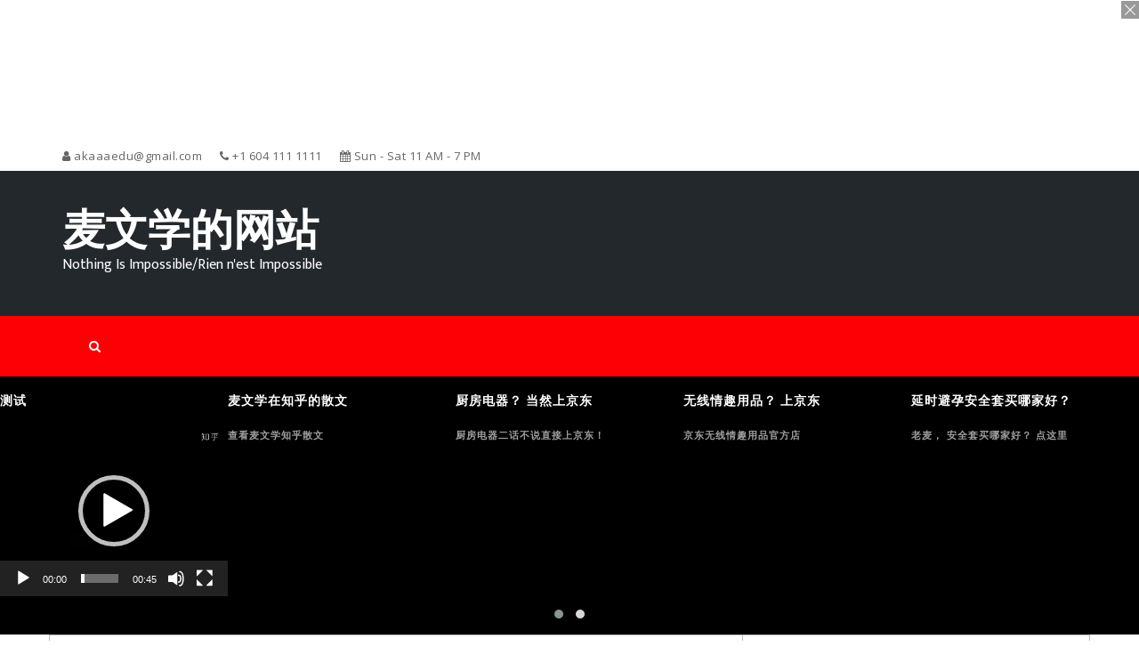

--- FILE ---
content_type: text/html; charset=UTF-8
request_url: https://wenxue.ca/%E6%88%91%E5%BE%88%E6%9C%89%E9%92%B1%EF%BC%8C%E4%BD%A0%E6%8E%A8%E8%8D%90%E4%B8%80%E6%9D%A12000%E4%BA%BA%E6%B0%91%E5%B8%81%E7%9A%84%E9%9F%B3%E9%A2%91%E5%8F%91%E7%83%A7usb%E7%BA%BF%E5%A5%BD%E4%BC%90/
body_size: 112460
content:
<!DOCTYPE html>
<html lang="en-US" class="no-js no-svg">
<head>
<meta charset="UTF-8">
<meta name="viewport" content="width=device-width, initial-scale=1">
<link rel="profile" href="http://gmpg.org/xfn/11">
<style id="kirki-css-vars">:root{}</style><title>我很有钱，你推荐一条2000人民币的音频发烧USB线好伐？ &#8211; 麦文学的网站</title>
<meta name='robots' content='max-image-preview:large' />
<link rel='dns-prefetch' href='//use.fontawesome.com' />
<link rel="alternate" type="application/rss+xml" title="麦文学的网站 &raquo; Feed" href="https://wenxue.ca/feed/" />
<link rel="alternate" type="application/rss+xml" title="麦文学的网站 &raquo; Comments Feed" href="https://wenxue.ca/comments/feed/" />
<link rel="alternate" type="application/rss+xml" title="麦文学的网站 &raquo; 我很有钱，你推荐一条2000人民币的音频发烧USB线好伐？ Comments Feed" href="https://wenxue.ca/%e6%88%91%e5%be%88%e6%9c%89%e9%92%b1%ef%bc%8c%e4%bd%a0%e6%8e%a8%e8%8d%90%e4%b8%80%e6%9d%a12000%e4%ba%ba%e6%b0%91%e5%b8%81%e7%9a%84%e9%9f%b3%e9%a2%91%e5%8f%91%e7%83%a7usb%e7%ba%bf%e5%a5%bd%e4%bc%90/feed/" />
<link rel="alternate" title="oEmbed (JSON)" type="application/json+oembed" href="https://wenxue.ca/wp-json/oembed/1.0/embed?url=https%3A%2F%2Fwenxue.ca%2F%25e6%2588%2591%25e5%25be%2588%25e6%259c%2589%25e9%2592%25b1%25ef%25bc%258c%25e4%25bd%25a0%25e6%258e%25a8%25e8%258d%2590%25e4%25b8%2580%25e6%259d%25a12000%25e4%25ba%25ba%25e6%25b0%2591%25e5%25b8%2581%25e7%259a%2584%25e9%259f%25b3%25e9%25a2%2591%25e5%258f%2591%25e7%2583%25a7usb%25e7%25ba%25bf%25e5%25a5%25bd%25e4%25bc%2590%2F" />
<link rel="alternate" title="oEmbed (XML)" type="text/xml+oembed" href="https://wenxue.ca/wp-json/oembed/1.0/embed?url=https%3A%2F%2Fwenxue.ca%2F%25e6%2588%2591%25e5%25be%2588%25e6%259c%2589%25e9%2592%25b1%25ef%25bc%258c%25e4%25bd%25a0%25e6%258e%25a8%25e8%258d%2590%25e4%25b8%2580%25e6%259d%25a12000%25e4%25ba%25ba%25e6%25b0%2591%25e5%25b8%2581%25e7%259a%2584%25e9%259f%25b3%25e9%25a2%2591%25e5%258f%2591%25e7%2583%25a7usb%25e7%25ba%25bf%25e5%25a5%25bd%25e4%25bc%2590%2F&#038;format=xml" />
<style id='wp-img-auto-sizes-contain-inline-css' type='text/css'>
img:is([sizes=auto i],[sizes^="auto," i]){contain-intrinsic-size:3000px 1500px}
/*# sourceURL=wp-img-auto-sizes-contain-inline-css */
</style>
<style id='wp-emoji-styles-inline-css' type='text/css'>

	img.wp-smiley, img.emoji {
		display: inline !important;
		border: none !important;
		box-shadow: none !important;
		height: 1em !important;
		width: 1em !important;
		margin: 0 0.07em !important;
		vertical-align: -0.1em !important;
		background: none !important;
		padding: 0 !important;
	}
/*# sourceURL=wp-emoji-styles-inline-css */
</style>
<style id='wp-block-library-inline-css' type='text/css'>
:root{--wp-block-synced-color:#7a00df;--wp-block-synced-color--rgb:122,0,223;--wp-bound-block-color:var(--wp-block-synced-color);--wp-editor-canvas-background:#ddd;--wp-admin-theme-color:#007cba;--wp-admin-theme-color--rgb:0,124,186;--wp-admin-theme-color-darker-10:#006ba1;--wp-admin-theme-color-darker-10--rgb:0,107,160.5;--wp-admin-theme-color-darker-20:#005a87;--wp-admin-theme-color-darker-20--rgb:0,90,135;--wp-admin-border-width-focus:2px}@media (min-resolution:192dpi){:root{--wp-admin-border-width-focus:1.5px}}.wp-element-button{cursor:pointer}:root .has-very-light-gray-background-color{background-color:#eee}:root .has-very-dark-gray-background-color{background-color:#313131}:root .has-very-light-gray-color{color:#eee}:root .has-very-dark-gray-color{color:#313131}:root .has-vivid-green-cyan-to-vivid-cyan-blue-gradient-background{background:linear-gradient(135deg,#00d084,#0693e3)}:root .has-purple-crush-gradient-background{background:linear-gradient(135deg,#34e2e4,#4721fb 50%,#ab1dfe)}:root .has-hazy-dawn-gradient-background{background:linear-gradient(135deg,#faaca8,#dad0ec)}:root .has-subdued-olive-gradient-background{background:linear-gradient(135deg,#fafae1,#67a671)}:root .has-atomic-cream-gradient-background{background:linear-gradient(135deg,#fdd79a,#004a59)}:root .has-nightshade-gradient-background{background:linear-gradient(135deg,#330968,#31cdcf)}:root .has-midnight-gradient-background{background:linear-gradient(135deg,#020381,#2874fc)}:root{--wp--preset--font-size--normal:16px;--wp--preset--font-size--huge:42px}.has-regular-font-size{font-size:1em}.has-larger-font-size{font-size:2.625em}.has-normal-font-size{font-size:var(--wp--preset--font-size--normal)}.has-huge-font-size{font-size:var(--wp--preset--font-size--huge)}.has-text-align-center{text-align:center}.has-text-align-left{text-align:left}.has-text-align-right{text-align:right}.has-fit-text{white-space:nowrap!important}#end-resizable-editor-section{display:none}.aligncenter{clear:both}.items-justified-left{justify-content:flex-start}.items-justified-center{justify-content:center}.items-justified-right{justify-content:flex-end}.items-justified-space-between{justify-content:space-between}.screen-reader-text{border:0;clip-path:inset(50%);height:1px;margin:-1px;overflow:hidden;padding:0;position:absolute;width:1px;word-wrap:normal!important}.screen-reader-text:focus{background-color:#ddd;clip-path:none;color:#444;display:block;font-size:1em;height:auto;left:5px;line-height:normal;padding:15px 23px 14px;text-decoration:none;top:5px;width:auto;z-index:100000}html :where(.has-border-color){border-style:solid}html :where([style*=border-top-color]){border-top-style:solid}html :where([style*=border-right-color]){border-right-style:solid}html :where([style*=border-bottom-color]){border-bottom-style:solid}html :where([style*=border-left-color]){border-left-style:solid}html :where([style*=border-width]){border-style:solid}html :where([style*=border-top-width]){border-top-style:solid}html :where([style*=border-right-width]){border-right-style:solid}html :where([style*=border-bottom-width]){border-bottom-style:solid}html :where([style*=border-left-width]){border-left-style:solid}html :where(img[class*=wp-image-]){height:auto;max-width:100%}:where(figure){margin:0 0 1em}html :where(.is-position-sticky){--wp-admin--admin-bar--position-offset:var(--wp-admin--admin-bar--height,0px)}@media screen and (max-width:600px){html :where(.is-position-sticky){--wp-admin--admin-bar--position-offset:0px}}

/*# sourceURL=wp-block-library-inline-css */
</style><style id='wp-block-heading-inline-css' type='text/css'>
h1:where(.wp-block-heading).has-background,h2:where(.wp-block-heading).has-background,h3:where(.wp-block-heading).has-background,h4:where(.wp-block-heading).has-background,h5:where(.wp-block-heading).has-background,h6:where(.wp-block-heading).has-background{padding:1.25em 2.375em}h1.has-text-align-left[style*=writing-mode]:where([style*=vertical-lr]),h1.has-text-align-right[style*=writing-mode]:where([style*=vertical-rl]),h2.has-text-align-left[style*=writing-mode]:where([style*=vertical-lr]),h2.has-text-align-right[style*=writing-mode]:where([style*=vertical-rl]),h3.has-text-align-left[style*=writing-mode]:where([style*=vertical-lr]),h3.has-text-align-right[style*=writing-mode]:where([style*=vertical-rl]),h4.has-text-align-left[style*=writing-mode]:where([style*=vertical-lr]),h4.has-text-align-right[style*=writing-mode]:where([style*=vertical-rl]),h5.has-text-align-left[style*=writing-mode]:where([style*=vertical-lr]),h5.has-text-align-right[style*=writing-mode]:where([style*=vertical-rl]),h6.has-text-align-left[style*=writing-mode]:where([style*=vertical-lr]),h6.has-text-align-right[style*=writing-mode]:where([style*=vertical-rl]){rotate:180deg}
/*# sourceURL=https://wenxue.ca/wp-includes/blocks/heading/style.min.css */
</style>
<style id='wp-block-image-inline-css' type='text/css'>
.wp-block-image>a,.wp-block-image>figure>a{display:inline-block}.wp-block-image img{box-sizing:border-box;height:auto;max-width:100%;vertical-align:bottom}@media not (prefers-reduced-motion){.wp-block-image img.hide{visibility:hidden}.wp-block-image img.show{animation:show-content-image .4s}}.wp-block-image[style*=border-radius] img,.wp-block-image[style*=border-radius]>a{border-radius:inherit}.wp-block-image.has-custom-border img{box-sizing:border-box}.wp-block-image.aligncenter{text-align:center}.wp-block-image.alignfull>a,.wp-block-image.alignwide>a{width:100%}.wp-block-image.alignfull img,.wp-block-image.alignwide img{height:auto;width:100%}.wp-block-image .aligncenter,.wp-block-image .alignleft,.wp-block-image .alignright,.wp-block-image.aligncenter,.wp-block-image.alignleft,.wp-block-image.alignright{display:table}.wp-block-image .aligncenter>figcaption,.wp-block-image .alignleft>figcaption,.wp-block-image .alignright>figcaption,.wp-block-image.aligncenter>figcaption,.wp-block-image.alignleft>figcaption,.wp-block-image.alignright>figcaption{caption-side:bottom;display:table-caption}.wp-block-image .alignleft{float:left;margin:.5em 1em .5em 0}.wp-block-image .alignright{float:right;margin:.5em 0 .5em 1em}.wp-block-image .aligncenter{margin-left:auto;margin-right:auto}.wp-block-image :where(figcaption){margin-bottom:1em;margin-top:.5em}.wp-block-image.is-style-circle-mask img{border-radius:9999px}@supports ((-webkit-mask-image:none) or (mask-image:none)) or (-webkit-mask-image:none){.wp-block-image.is-style-circle-mask img{border-radius:0;-webkit-mask-image:url('data:image/svg+xml;utf8,<svg viewBox="0 0 100 100" xmlns="http://www.w3.org/2000/svg"><circle cx="50" cy="50" r="50"/></svg>');mask-image:url('data:image/svg+xml;utf8,<svg viewBox="0 0 100 100" xmlns="http://www.w3.org/2000/svg"><circle cx="50" cy="50" r="50"/></svg>');mask-mode:alpha;-webkit-mask-position:center;mask-position:center;-webkit-mask-repeat:no-repeat;mask-repeat:no-repeat;-webkit-mask-size:contain;mask-size:contain}}:root :where(.wp-block-image.is-style-rounded img,.wp-block-image .is-style-rounded img){border-radius:9999px}.wp-block-image figure{margin:0}.wp-lightbox-container{display:flex;flex-direction:column;position:relative}.wp-lightbox-container img{cursor:zoom-in}.wp-lightbox-container img:hover+button{opacity:1}.wp-lightbox-container button{align-items:center;backdrop-filter:blur(16px) saturate(180%);background-color:#5a5a5a40;border:none;border-radius:4px;cursor:zoom-in;display:flex;height:20px;justify-content:center;opacity:0;padding:0;position:absolute;right:16px;text-align:center;top:16px;width:20px;z-index:100}@media not (prefers-reduced-motion){.wp-lightbox-container button{transition:opacity .2s ease}}.wp-lightbox-container button:focus-visible{outline:3px auto #5a5a5a40;outline:3px auto -webkit-focus-ring-color;outline-offset:3px}.wp-lightbox-container button:hover{cursor:pointer;opacity:1}.wp-lightbox-container button:focus{opacity:1}.wp-lightbox-container button:focus,.wp-lightbox-container button:hover,.wp-lightbox-container button:not(:hover):not(:active):not(.has-background){background-color:#5a5a5a40;border:none}.wp-lightbox-overlay{box-sizing:border-box;cursor:zoom-out;height:100vh;left:0;overflow:hidden;position:fixed;top:0;visibility:hidden;width:100%;z-index:100000}.wp-lightbox-overlay .close-button{align-items:center;cursor:pointer;display:flex;justify-content:center;min-height:40px;min-width:40px;padding:0;position:absolute;right:calc(env(safe-area-inset-right) + 16px);top:calc(env(safe-area-inset-top) + 16px);z-index:5000000}.wp-lightbox-overlay .close-button:focus,.wp-lightbox-overlay .close-button:hover,.wp-lightbox-overlay .close-button:not(:hover):not(:active):not(.has-background){background:none;border:none}.wp-lightbox-overlay .lightbox-image-container{height:var(--wp--lightbox-container-height);left:50%;overflow:hidden;position:absolute;top:50%;transform:translate(-50%,-50%);transform-origin:top left;width:var(--wp--lightbox-container-width);z-index:9999999999}.wp-lightbox-overlay .wp-block-image{align-items:center;box-sizing:border-box;display:flex;height:100%;justify-content:center;margin:0;position:relative;transform-origin:0 0;width:100%;z-index:3000000}.wp-lightbox-overlay .wp-block-image img{height:var(--wp--lightbox-image-height);min-height:var(--wp--lightbox-image-height);min-width:var(--wp--lightbox-image-width);width:var(--wp--lightbox-image-width)}.wp-lightbox-overlay .wp-block-image figcaption{display:none}.wp-lightbox-overlay button{background:none;border:none}.wp-lightbox-overlay .scrim{background-color:#fff;height:100%;opacity:.9;position:absolute;width:100%;z-index:2000000}.wp-lightbox-overlay.active{visibility:visible}@media not (prefers-reduced-motion){.wp-lightbox-overlay.active{animation:turn-on-visibility .25s both}.wp-lightbox-overlay.active img{animation:turn-on-visibility .35s both}.wp-lightbox-overlay.show-closing-animation:not(.active){animation:turn-off-visibility .35s both}.wp-lightbox-overlay.show-closing-animation:not(.active) img{animation:turn-off-visibility .25s both}.wp-lightbox-overlay.zoom.active{animation:none;opacity:1;visibility:visible}.wp-lightbox-overlay.zoom.active .lightbox-image-container{animation:lightbox-zoom-in .4s}.wp-lightbox-overlay.zoom.active .lightbox-image-container img{animation:none}.wp-lightbox-overlay.zoom.active .scrim{animation:turn-on-visibility .4s forwards}.wp-lightbox-overlay.zoom.show-closing-animation:not(.active){animation:none}.wp-lightbox-overlay.zoom.show-closing-animation:not(.active) .lightbox-image-container{animation:lightbox-zoom-out .4s}.wp-lightbox-overlay.zoom.show-closing-animation:not(.active) .lightbox-image-container img{animation:none}.wp-lightbox-overlay.zoom.show-closing-animation:not(.active) .scrim{animation:turn-off-visibility .4s forwards}}@keyframes show-content-image{0%{visibility:hidden}99%{visibility:hidden}to{visibility:visible}}@keyframes turn-on-visibility{0%{opacity:0}to{opacity:1}}@keyframes turn-off-visibility{0%{opacity:1;visibility:visible}99%{opacity:0;visibility:visible}to{opacity:0;visibility:hidden}}@keyframes lightbox-zoom-in{0%{transform:translate(calc((-100vw + var(--wp--lightbox-scrollbar-width))/2 + var(--wp--lightbox-initial-left-position)),calc(-50vh + var(--wp--lightbox-initial-top-position))) scale(var(--wp--lightbox-scale))}to{transform:translate(-50%,-50%) scale(1)}}@keyframes lightbox-zoom-out{0%{transform:translate(-50%,-50%) scale(1);visibility:visible}99%{visibility:visible}to{transform:translate(calc((-100vw + var(--wp--lightbox-scrollbar-width))/2 + var(--wp--lightbox-initial-left-position)),calc(-50vh + var(--wp--lightbox-initial-top-position))) scale(var(--wp--lightbox-scale));visibility:hidden}}
/*# sourceURL=https://wenxue.ca/wp-includes/blocks/image/style.min.css */
</style>
<style id='wp-block-paragraph-inline-css' type='text/css'>
.is-small-text{font-size:.875em}.is-regular-text{font-size:1em}.is-large-text{font-size:2.25em}.is-larger-text{font-size:3em}.has-drop-cap:not(:focus):first-letter{float:left;font-size:8.4em;font-style:normal;font-weight:100;line-height:.68;margin:.05em .1em 0 0;text-transform:uppercase}body.rtl .has-drop-cap:not(:focus):first-letter{float:none;margin-left:.1em}p.has-drop-cap.has-background{overflow:hidden}:root :where(p.has-background){padding:1.25em 2.375em}:where(p.has-text-color:not(.has-link-color)) a{color:inherit}p.has-text-align-left[style*="writing-mode:vertical-lr"],p.has-text-align-right[style*="writing-mode:vertical-rl"]{rotate:180deg}
/*# sourceURL=https://wenxue.ca/wp-includes/blocks/paragraph/style.min.css */
</style>
<style id='global-styles-inline-css' type='text/css'>
:root{--wp--preset--aspect-ratio--square: 1;--wp--preset--aspect-ratio--4-3: 4/3;--wp--preset--aspect-ratio--3-4: 3/4;--wp--preset--aspect-ratio--3-2: 3/2;--wp--preset--aspect-ratio--2-3: 2/3;--wp--preset--aspect-ratio--16-9: 16/9;--wp--preset--aspect-ratio--9-16: 9/16;--wp--preset--color--black: #000000;--wp--preset--color--cyan-bluish-gray: #abb8c3;--wp--preset--color--white: #ffffff;--wp--preset--color--pale-pink: #f78da7;--wp--preset--color--vivid-red: #cf2e2e;--wp--preset--color--luminous-vivid-orange: #ff6900;--wp--preset--color--luminous-vivid-amber: #fcb900;--wp--preset--color--light-green-cyan: #7bdcb5;--wp--preset--color--vivid-green-cyan: #00d084;--wp--preset--color--pale-cyan-blue: #8ed1fc;--wp--preset--color--vivid-cyan-blue: #0693e3;--wp--preset--color--vivid-purple: #9b51e0;--wp--preset--gradient--vivid-cyan-blue-to-vivid-purple: linear-gradient(135deg,rgb(6,147,227) 0%,rgb(155,81,224) 100%);--wp--preset--gradient--light-green-cyan-to-vivid-green-cyan: linear-gradient(135deg,rgb(122,220,180) 0%,rgb(0,208,130) 100%);--wp--preset--gradient--luminous-vivid-amber-to-luminous-vivid-orange: linear-gradient(135deg,rgb(252,185,0) 0%,rgb(255,105,0) 100%);--wp--preset--gradient--luminous-vivid-orange-to-vivid-red: linear-gradient(135deg,rgb(255,105,0) 0%,rgb(207,46,46) 100%);--wp--preset--gradient--very-light-gray-to-cyan-bluish-gray: linear-gradient(135deg,rgb(238,238,238) 0%,rgb(169,184,195) 100%);--wp--preset--gradient--cool-to-warm-spectrum: linear-gradient(135deg,rgb(74,234,220) 0%,rgb(151,120,209) 20%,rgb(207,42,186) 40%,rgb(238,44,130) 60%,rgb(251,105,98) 80%,rgb(254,248,76) 100%);--wp--preset--gradient--blush-light-purple: linear-gradient(135deg,rgb(255,206,236) 0%,rgb(152,150,240) 100%);--wp--preset--gradient--blush-bordeaux: linear-gradient(135deg,rgb(254,205,165) 0%,rgb(254,45,45) 50%,rgb(107,0,62) 100%);--wp--preset--gradient--luminous-dusk: linear-gradient(135deg,rgb(255,203,112) 0%,rgb(199,81,192) 50%,rgb(65,88,208) 100%);--wp--preset--gradient--pale-ocean: linear-gradient(135deg,rgb(255,245,203) 0%,rgb(182,227,212) 50%,rgb(51,167,181) 100%);--wp--preset--gradient--electric-grass: linear-gradient(135deg,rgb(202,248,128) 0%,rgb(113,206,126) 100%);--wp--preset--gradient--midnight: linear-gradient(135deg,rgb(2,3,129) 0%,rgb(40,116,252) 100%);--wp--preset--font-size--small: 13px;--wp--preset--font-size--medium: 20px;--wp--preset--font-size--large: 36px;--wp--preset--font-size--x-large: 42px;--wp--preset--spacing--20: 0.44rem;--wp--preset--spacing--30: 0.67rem;--wp--preset--spacing--40: 1rem;--wp--preset--spacing--50: 1.5rem;--wp--preset--spacing--60: 2.25rem;--wp--preset--spacing--70: 3.38rem;--wp--preset--spacing--80: 5.06rem;--wp--preset--shadow--natural: 6px 6px 9px rgba(0, 0, 0, 0.2);--wp--preset--shadow--deep: 12px 12px 50px rgba(0, 0, 0, 0.4);--wp--preset--shadow--sharp: 6px 6px 0px rgba(0, 0, 0, 0.2);--wp--preset--shadow--outlined: 6px 6px 0px -3px rgb(255, 255, 255), 6px 6px rgb(0, 0, 0);--wp--preset--shadow--crisp: 6px 6px 0px rgb(0, 0, 0);}:where(.is-layout-flex){gap: 0.5em;}:where(.is-layout-grid){gap: 0.5em;}body .is-layout-flex{display: flex;}.is-layout-flex{flex-wrap: wrap;align-items: center;}.is-layout-flex > :is(*, div){margin: 0;}body .is-layout-grid{display: grid;}.is-layout-grid > :is(*, div){margin: 0;}:where(.wp-block-columns.is-layout-flex){gap: 2em;}:where(.wp-block-columns.is-layout-grid){gap: 2em;}:where(.wp-block-post-template.is-layout-flex){gap: 1.25em;}:where(.wp-block-post-template.is-layout-grid){gap: 1.25em;}.has-black-color{color: var(--wp--preset--color--black) !important;}.has-cyan-bluish-gray-color{color: var(--wp--preset--color--cyan-bluish-gray) !important;}.has-white-color{color: var(--wp--preset--color--white) !important;}.has-pale-pink-color{color: var(--wp--preset--color--pale-pink) !important;}.has-vivid-red-color{color: var(--wp--preset--color--vivid-red) !important;}.has-luminous-vivid-orange-color{color: var(--wp--preset--color--luminous-vivid-orange) !important;}.has-luminous-vivid-amber-color{color: var(--wp--preset--color--luminous-vivid-amber) !important;}.has-light-green-cyan-color{color: var(--wp--preset--color--light-green-cyan) !important;}.has-vivid-green-cyan-color{color: var(--wp--preset--color--vivid-green-cyan) !important;}.has-pale-cyan-blue-color{color: var(--wp--preset--color--pale-cyan-blue) !important;}.has-vivid-cyan-blue-color{color: var(--wp--preset--color--vivid-cyan-blue) !important;}.has-vivid-purple-color{color: var(--wp--preset--color--vivid-purple) !important;}.has-black-background-color{background-color: var(--wp--preset--color--black) !important;}.has-cyan-bluish-gray-background-color{background-color: var(--wp--preset--color--cyan-bluish-gray) !important;}.has-white-background-color{background-color: var(--wp--preset--color--white) !important;}.has-pale-pink-background-color{background-color: var(--wp--preset--color--pale-pink) !important;}.has-vivid-red-background-color{background-color: var(--wp--preset--color--vivid-red) !important;}.has-luminous-vivid-orange-background-color{background-color: var(--wp--preset--color--luminous-vivid-orange) !important;}.has-luminous-vivid-amber-background-color{background-color: var(--wp--preset--color--luminous-vivid-amber) !important;}.has-light-green-cyan-background-color{background-color: var(--wp--preset--color--light-green-cyan) !important;}.has-vivid-green-cyan-background-color{background-color: var(--wp--preset--color--vivid-green-cyan) !important;}.has-pale-cyan-blue-background-color{background-color: var(--wp--preset--color--pale-cyan-blue) !important;}.has-vivid-cyan-blue-background-color{background-color: var(--wp--preset--color--vivid-cyan-blue) !important;}.has-vivid-purple-background-color{background-color: var(--wp--preset--color--vivid-purple) !important;}.has-black-border-color{border-color: var(--wp--preset--color--black) !important;}.has-cyan-bluish-gray-border-color{border-color: var(--wp--preset--color--cyan-bluish-gray) !important;}.has-white-border-color{border-color: var(--wp--preset--color--white) !important;}.has-pale-pink-border-color{border-color: var(--wp--preset--color--pale-pink) !important;}.has-vivid-red-border-color{border-color: var(--wp--preset--color--vivid-red) !important;}.has-luminous-vivid-orange-border-color{border-color: var(--wp--preset--color--luminous-vivid-orange) !important;}.has-luminous-vivid-amber-border-color{border-color: var(--wp--preset--color--luminous-vivid-amber) !important;}.has-light-green-cyan-border-color{border-color: var(--wp--preset--color--light-green-cyan) !important;}.has-vivid-green-cyan-border-color{border-color: var(--wp--preset--color--vivid-green-cyan) !important;}.has-pale-cyan-blue-border-color{border-color: var(--wp--preset--color--pale-cyan-blue) !important;}.has-vivid-cyan-blue-border-color{border-color: var(--wp--preset--color--vivid-cyan-blue) !important;}.has-vivid-purple-border-color{border-color: var(--wp--preset--color--vivid-purple) !important;}.has-vivid-cyan-blue-to-vivid-purple-gradient-background{background: var(--wp--preset--gradient--vivid-cyan-blue-to-vivid-purple) !important;}.has-light-green-cyan-to-vivid-green-cyan-gradient-background{background: var(--wp--preset--gradient--light-green-cyan-to-vivid-green-cyan) !important;}.has-luminous-vivid-amber-to-luminous-vivid-orange-gradient-background{background: var(--wp--preset--gradient--luminous-vivid-amber-to-luminous-vivid-orange) !important;}.has-luminous-vivid-orange-to-vivid-red-gradient-background{background: var(--wp--preset--gradient--luminous-vivid-orange-to-vivid-red) !important;}.has-very-light-gray-to-cyan-bluish-gray-gradient-background{background: var(--wp--preset--gradient--very-light-gray-to-cyan-bluish-gray) !important;}.has-cool-to-warm-spectrum-gradient-background{background: var(--wp--preset--gradient--cool-to-warm-spectrum) !important;}.has-blush-light-purple-gradient-background{background: var(--wp--preset--gradient--blush-light-purple) !important;}.has-blush-bordeaux-gradient-background{background: var(--wp--preset--gradient--blush-bordeaux) !important;}.has-luminous-dusk-gradient-background{background: var(--wp--preset--gradient--luminous-dusk) !important;}.has-pale-ocean-gradient-background{background: var(--wp--preset--gradient--pale-ocean) !important;}.has-electric-grass-gradient-background{background: var(--wp--preset--gradient--electric-grass) !important;}.has-midnight-gradient-background{background: var(--wp--preset--gradient--midnight) !important;}.has-small-font-size{font-size: var(--wp--preset--font-size--small) !important;}.has-medium-font-size{font-size: var(--wp--preset--font-size--medium) !important;}.has-large-font-size{font-size: var(--wp--preset--font-size--large) !important;}.has-x-large-font-size{font-size: var(--wp--preset--font-size--x-large) !important;}
/*# sourceURL=global-styles-inline-css */
</style>

<style id='classic-theme-styles-inline-css' type='text/css'>
/*! This file is auto-generated */
.wp-block-button__link{color:#fff;background-color:#32373c;border-radius:9999px;box-shadow:none;text-decoration:none;padding:calc(.667em + 2px) calc(1.333em + 2px);font-size:1.125em}.wp-block-file__button{background:#32373c;color:#fff;text-decoration:none}
/*# sourceURL=/wp-includes/css/classic-themes.min.css */
</style>
<link rel='stylesheet' id='bootstrap-css' href='https://wenxue.ca/wp-content/themes/govideo/assets/vendor/bootstrap/css/bootstrap.css?ver=6.9' type='text/css' media='' />
<link rel='stylesheet' id='owl-carousel-css' href='https://wenxue.ca/wp-content/themes/govideo/assets/vendor/owl-carousel/assets/owl.carousel.min.css?ver=6.9' type='text/css' media='' />
<link rel='stylesheet' id='owl-theme-default-css' href='https://wenxue.ca/wp-content/themes/govideo/assets/vendor/owl-carousel/assets/owl.theme.default.css?ver=6.9' type='text/css' media='' />
<link rel='stylesheet' id='font-awesome-css' href='https://wenxue.ca/wp-content/themes/govideo/assets/vendor/font-awesome/css/font-awesome.min.css?ver=6.9' type='text/css' media='' />
<link rel='stylesheet' id='govideo-style-css' href='https://wenxue.ca/wp-content/themes/govideo/style.css?ver=1.6' type='text/css' media='' />
<style id='govideo-style-inline-css' type='text/css'>
.site-name, .site-tagline { color: #333333 ; }.site-tagline { display: none; }a:hover,a:active,header a:hover,.btn-1:hover,.site-nav  > div > ul > li.current > a ,.blog-list-wrap .entry-category a,.entry-meta a:hover,.vid-name a:hover,.btn-1:hover,.link a:hover{color: #FD0005;}.form-control:focus,select:focus,input:focus,textarea:focus,input[type="text"]:focus,input[type="password"]:focus,input[type="datetime"]:focus,input[type="datetime-local"]:focus,input[type="date"]:focus,input[type="month"]:focus,input[type="time"]:focus,input[type="week"]:focus,input[type="number"]:focus,input[type="email"]:focus,input[type="url"]:focus,input[type="search"]:focus,input[type="tel"]:focus,input[type="color"]:focus,.uneditable-input:focus {border-color: #FD0005;}input[type="submit"] {background-color: #FD0005;}.entry-box.grid .img-box-caption .entry-category {background-color: #FD0005;}.widget-title:before {background-color: #FD0005;}.btn-normal,button,.govideo-btn-normal,.woocommerce #respond input#submit.alt,.woocommerce a.button.alt,.woocommerce button.button.alt,.woocommerce input.button.alt {background-color: #FD0005;}.woocommerce #respond input#submit.alt:hover,.woocommerce a.button.alt:hover,.woocommerce button.button.alt:hover,.woocommerce input.button.alt:hover {background-color: #FD0005;}.woocommerce nav.woocommerce-pagination ul li a:focus,.woocommerce nav.woocommerce-pagination ul li a:hover {color: #FD0005;}.govideo-header .govideo-main-nav > li > a:hover,.govideo-header .govideo-main-nav > li.active > a {color: #FD0005;}.govideo-header .govideo-main-nav > li > a:hover, .govideo-header .govideo-main-nav > li.active > a {color:#FD0005;}#menu,footer .top-footer,ul.pagination li a:hover,#ff .sendButton,.zoom-container .zoom-caption span,.vid-tags a,ul.pagination li a:hover, .page-numbers .current{background-color: #FD0005;}.btn-1,.read-more{color:rgba(253, 0, 5,.7);}::selection{background-color: #FD0005;}footer .bottom-footer{border-color:#FD0005;}.link li:after{background-color:rgba(253, 0, 5,.6);}#menu .search-form div:before,.widget_tag_cloud a:hover{background-color: #FD0005;}#menu .search-form,.widget_tag_cloud a:hover{border-color: #FD0005;}.form-control, select, textarea, input[type="text"], input[type="password"], input[type="datetime"], input[type="datetime-local"], input[type="date"], input[type="month"], input[type="time"], input[type="week"], input[type="number"], input[type="email"], input[type="url"], input[type="search"], input[type="tel"], input[type="color"], .uneditable-input{	border-style:solid;	border-width:1px;border-color:#dddddd;	background-color:#ffffff;border-radius: 0px;}button,input[type="submit"],.govideo-btn,btn-normal,.woocommerce #respond input#submit,.woocommerce a.button,.woocommerce button.button,.woocommerce input.button{font-size: 12px;color: #ffffff;text-transform: uppercase;border-radius: 0px;border-color:#FD0005;background-color:#FD0005;border-style:solid;border-width:0px;}
/*# sourceURL=govideo-style-inline-css */
</style>
<link rel='stylesheet' id='kirki-styles-govideo-css' href='https://wenxue.ca/wp-content/themes/govideo/inc/kirki-framework/assets/css/kirki-styles.css?ver=6.9' type='text/css' media='all' />
<style id='kirki-styles-govideo-inline-css' type='text/css'>
.form-control, select, textarea, input[type="text"], input[type="password"], input[type="datetime"], input[type="datetime-local"], input[type="date"], input[type="month"], input[type="time"], input[type="week"], input[type="number"], input[type="email"], input[type="url"], input[type="search"], input[type="tel"], input[type="color"], .uneditable-input{padding-top:10px;padding-bottom:10px;padding-left:20px;padding-right:20px;}button,input[type="submit"],.govideo-btn,btn-normal,.woocommerce #respond input#submit,.woocommerce a.button,.woocommerce button.button,.woocommerce input.button{padding-top:10px;padding-bottom:10px;padding-left:20px;padding-right:20px;}.wrap-footer{padding-top:40px;padding-bottom:0;padding-left:0;padding-right:0;}.bottom-footer{padding-top:0;padding-bottom:0;padding-left:0;padding-right:0;font-family:Mukta, Helvetica, Arial, sans-serif;font-size:16px;font-weight:400;line-height:1;text-transform:none;color:#999;}.govideo-top-bar-wrap{background-color:#ffffff;}footer .wrap-footer{background:#222;background-color:#222;}footer .bottom-footer{background:#333;background-color:#333;}html, body{font-family:Mukta, Helvetica, Arial, sans-serif;font-size:16px;font-weight:400;line-height:1.6em;text-transform:none;color:#666;}h1{font-family:Roboto, Helvetica, Arial, sans-serif;font-size:38px;font-weight:600;line-height:1.1;text-transform:none;color:#111;}h2{font-family:Roboto, Helvetica, Arial, sans-serif;font-size:36px;font-weight:600;line-height:1.1;text-transform:none;color:#111;}h3{font-family:Roboto, Helvetica, Arial, sans-serif;font-size:32px;font-weight:600;line-height:1.1;text-transform:none;color:#111;}h4{font-family:Roboto, Helvetica, Arial, sans-serif;font-size:28px;font-weight:600;line-height:1.1;text-transform:none;color:#111;}h5{font-family:Roboto, Helvetica, Arial, sans-serif;font-size:24px;font-weight:600;line-height:1.1;text-transform:none;color:#111;}h6{font-family:Roboto, Helvetica, Arial, sans-serif;font-size:20px;font-weight:600;line-height:1.1;text-transform:none;color:#111;}.govideo-top-bar .govideo-microwidget, .govideo-top-bar .govideo-microwidget a{font-family:"Open Sans", Helvetica, Arial, sans-serif;font-size:13px;font-weight:400;letter-spacing:0.5px;line-height:18px;text-transform:none;color:#666;}.site-name{font-family:Mukta, Helvetica, Arial, sans-serif;font-size:48px;font-weight:700;line-height:1;text-transform:none;color:#fff;}.site-description{font-family:Mukta, Helvetica, Arial, sans-serif;font-size:16px;font-weight:400;line-height:1.6em;text-transform:none;color:#fff;}#menu ul.nav li > a{font-family:Mukta, Helvetica, Arial, sans-serif;font-size:16px;font-weight:700;line-height:20px;text-transform:none;color:#fff;}#menu ul.nav .sub-menu li a{font-family:Mukta, Helvetica, Arial, sans-serif;font-size:14px;font-weight:700;line-height:20px;text-transform:none;color:#000;}.widget-title{font-family:Roboto, Helvetica, Arial, sans-serif;font-size:14px;font-weight:700;letter-spacing:1px;line-height:1.1;text-transform:uppercase;color:#fff;}.widget-box, .widget-box .textwidget,.wrap-footer .timeline-Widget{font-family:Mukta, Helvetica, Arial, sans-serif;font-size:14px;font-weight:400;line-height:1.6em;text-transform:none;color:#a0a0a0;}.widget_recent_entries li a, .widget-box a{font-family:Mukta, Helvetica, Arial, sans-serif;font-size:11px;font-weight:700;letter-spacing:1px;line-height:1.6em;text-transform:uppercase;color:#a0a0a0;}.vid-name,.vid-name a{font-family:Roboto, Helvetica, Arial, sans-serif;font-size:19px;font-weight:600;line-height:1;text-transform:none;color:#333;}.single-post h1.entry-title,.single-post h1.entry-title a{font-family:Roboto, Helvetica, Arial, sans-serif;font-size:28px;font-weight:600;line-height:1;text-transform:none;color:#333;}
/*# sourceURL=kirki-styles-govideo-inline-css */
</style>
<script type="text/javascript" src="https://wenxue.ca/wp-includes/js/jquery/jquery.min.js?ver=3.7.1" id="jquery-core-js"></script>
<script type="text/javascript" src="https://wenxue.ca/wp-includes/js/jquery/jquery-migrate.min.js?ver=3.4.1" id="jquery-migrate-js"></script>
<script type="text/javascript" src="https://wenxue.ca/wp-content/themes/govideo/assets/vendor/bootstrap/js/bootstrap.min.js" id="bootstrap-js"></script>
<script type="text/javascript" src="https://wenxue.ca/wp-content/themes/govideo/assets/vendor/owl-carousel/owl.carousel.min.js" id="owl-carousel-js"></script>
<script type="text/javascript" src="https://wenxue.ca/wp-includes/js/imagesloaded.min.js?ver=5.0.0" id="imagesloaded-js"></script>
<script type="text/javascript" id="govideo-main-js-extra">
/* <![CDATA[ */
var govideo_params = {"ajaxurl":"https://wenxue.ca/wp-admin/admin-ajax.php","themeurl":"https://wenxue.ca/wp-content/themes/govideo","nonce":"848e1c6820","sliderOptions":{"header_slider_autoplay":0,"header_slider_timeout":4000,"main_slider_autoplay":1,"main_slider_timeout":4000,"post_slider_autoplay":1}};
//# sourceURL=govideo-main-js-extra
/* ]]> */
</script>
<script type="text/javascript" src="https://wenxue.ca/wp-content/themes/govideo/assets/js/main.js?ver=1.6" id="govideo-main-js"></script>
<link rel="https://api.w.org/" href="https://wenxue.ca/wp-json/" /><link rel="alternate" title="JSON" type="application/json" href="https://wenxue.ca/wp-json/wp/v2/posts/698" /><link rel="EditURI" type="application/rsd+xml" title="RSD" href="https://wenxue.ca/xmlrpc.php?rsd" />
<meta name="generator" content="WordPress 6.9" />
<link rel="canonical" href="https://wenxue.ca/%e6%88%91%e5%be%88%e6%9c%89%e9%92%b1%ef%bc%8c%e4%bd%a0%e6%8e%a8%e8%8d%90%e4%b8%80%e6%9d%a12000%e4%ba%ba%e6%b0%91%e5%b8%81%e7%9a%84%e9%9f%b3%e9%a2%91%e5%8f%91%e7%83%a7usb%e7%ba%bf%e5%a5%bd%e4%bc%90/" />
<link rel='shortlink' href='https://wenxue.ca/?p=698' />
<link rel="icon" href="https://wenxue.ca/wp-content/uploads/2019/05/cropped-1960SATetky-32x32.jpg" sizes="32x32" />
<link rel="icon" href="https://wenxue.ca/wp-content/uploads/2019/05/cropped-1960SATetky-192x192.jpg" sizes="192x192" />
<link rel="apple-touch-icon" href="https://wenxue.ca/wp-content/uploads/2019/05/cropped-1960SATetky-180x180.jpg" />
<meta name="msapplication-TileImage" content="https://wenxue.ca/wp-content/uploads/2019/05/cropped-1960SATetky-270x270.jpg" />
<link rel='stylesheet' id='mediaelement-css' href='https://wenxue.ca/wp-includes/js/mediaelement/mediaelementplayer-legacy.min.css?ver=4.2.17' type='text/css' media='all' />
<link rel='stylesheet' id='wp-mediaelement-css' href='https://wenxue.ca/wp-includes/js/mediaelement/wp-mediaelement.min.css?ver=6.9' type='text/css' media='all' />
</head>

<!-- Global site tag (gtag.js) - Google Analytics -->
<script async src="https://www.googletagmanager.com/gtag/js?id=UA-168539283-1"></script>
<script>
  window.dataLayer = window.dataLayer || [];
  function gtag(){dataLayer.push(arguments);}
  gtag('js', new Date());

  gtag('config', 'UA-168539283-1');
</script>


	
<body class="wp-singular post-template-default single single-post postid-698 single-format-standard wp-theme-govideo">
<script type="text/javascript">var jd_union_unid="1002897903",jd_ad_ids="535:6",jd_union_pid="COT0no3LLhDvg5zeAxoAIPCs7pcLKgA=";var jd_width=0;var jd_height=0;var jd_union_euid="";var p="ABMGVh5TFwYRBmVEH0hfIlgRRgYlXVZaCCsfSlpMWGVEH0hfImcHeyNGRlEONlAPEkkUQCJnDlR2UkFZF2sQAxMGVRJTEwATN1UaWhYLGgFdGlklMk1DCEZrXmwTNwpfBkgyEgBUGl0UCxAPVx9dHDITN2Ur";</script><script type="text/javascript" charset="utf-8" src="//u-x.jd.com/static/js/auto.js"></script>
	
<header class="govideo-header">
<div class="govideo-top-bar-wrap"><div class="govideo-top-bar container">
	<div class="topbar-left govideo-f-microwidgets"><span class="govideo-microwidget"><i class='fa fa-user'></i> akaaaedu@gmail.com
</span><span class="govideo-microwidget"><i class='fa fa-phone'></i> +1 604  111 1111</span><span class="govideo-microwidget"><i class='fa fa-calendar'></i> Sun - Sat 11 AM - 7 PM</span></div>
	<div class="topbar-right govideo-f-microwidgets"></div>
	</div></div><div class="masthead-header">
  <div class="container">
    <div class="row">
      <div class="col-md-4">
        <div class="site-branding">
              <a href="https://wenxue.ca/"> <span id="heading" class="site-name">
      麦文学的网站      </span> </a>
      <span class="site-description" style="display: inline-block">Nothing Is Impossible/Rien n&#039;est Impossible</span>
            
        </div>
      </div>
      <div class="col-md-8">

          <div class="promotion-section">
		            </div>

      </div>
    </div>
  </div>
</div>
<div class="custom-header">

		<div class="custom-header-media">
					</div>

</div>
<!--Navigation-->
<nav id="menu" class="navbar">
  <div class="container">
    <div class="navbar-header">
      <button type="button" class="btn btn-navbar navbar-toggle" data-toggle="collapse" data-target=".navbar-ex1-collapse"><i class="fa fa-bars"></i></button>
    </div>
        <div class="collapse navbar-collapse navbar-ex1-collapse alignleft">
      <div class="govideo-f-microwidgets"><div class="govideo-microwidget govideo-search" style="z-index:9999;">
                        <div class="govideo-search-label"></div>
                        <div class="govideo-search-wrap right-overflow" style="display:none;">
                           <form role="search" class="search-form" action="https://wenxue.ca/">
 <div>
  <label class="sr-only">Search for:</label>
   <input type="text" name="s" value="" placeholder="Search&hellip;">
   <input type="submit" value="Search">
  </div>
 </form>
                        </div>
                    </div></div>    </div>
  </div>
</nav>
<div class="header-slider">
		<div id="header-slider" class="owl-carousel owl-theme">
        <div id="media_video-2" class="widget-box widget_media_video"><h2 class="widget-title">测试</h2><div style="width:100%;" class="wp-video"><video class="wp-video-shortcode" id="video-698-1" preload="metadata" controls="controls"><source type="video/mp4" src="https://wenxue.ca/wp-content/uploads/2020/12/89be6058-8b6a-11e9-ac8b-0a580a41e1b3.mp4?_=1" /><source type="video/mp4" src="https://wenxue.ca/wp-content/uploads/2020/12/89be6058-8b6a-11e9-ac8b-0a580a41e1b3.mp4?_=1" /><a href="https://wenxue.ca/wp-content/uploads/2020/12/89be6058-8b6a-11e9-ac8b-0a580a41e1b3.mp4">https://wenxue.ca/wp-content/uploads/2020/12/89be6058-8b6a-11e9-ac8b-0a580a41e1b3.mp4</a></video></div></div><div id="custom_html-3" class="widget_text widget-box widget_custom_html"><h2 class="widget-title">麦文学在知乎的散文</h2><div class="textwidget custom-html-widget"><a href= https://www.zhihu.com/people/mai-wen-xue-67/posts/posts_by_votes> 查看麦文学知乎散文 </a></div></div><div id="custom_html-2" class="widget_text widget-box widget_custom_html"><h2 class="widget-title">厨房电器？ 当然上京东</h2><div class="textwidget custom-html-widget"><a href=https://u.jd.com/xteKGv8> 厨房电器二话不说直接上京东！</a></div></div><div id="custom_html-4" class="widget_text widget-box widget_custom_html"><h2 class="widget-title">无线情趣用品？ 上京东</h2><div class="textwidget custom-html-widget"><a href= https://u.jd.com/xteKGv8>京东无线情趣用品官方店 </a></div></div><div id="custom_html-5" class="widget_text widget-box widget_custom_html"><h2 class="widget-title">延时避孕安全套买哪家好？</h2><div class="textwidget custom-html-widget"><a href= https://u.jd.com/xteKGv8> 老麦， 安全套买哪家好？ 点这里 </a></div></div><div id="custom_html-6" class="widget_text widget-box widget_custom_html"><h2 class="widget-title">麦文学的高赞回答列表</h2><div class="textwidget custom-html-widget"><a href= https://bit.ly/30yhCtL> 上知乎，上知乎！ https://bit.ly/30yhCtL </a></div></div>		</div>
        <script>
		jQuery('#header-slider').imagesLoaded(function () {
			jQuery("#header-slider").owlCarousel({
	
				autoplay: govideo_params.sliderOptions.header_slider_autoplay,
				autoplayTimeout: govideo_params.sliderOptions.header_slider_timeout,
				loop: true,
				items : 5,
				lazyLoad:true,
				responsiveClass:true,
				responsive:{
					0:{
						items:1,
						nav:false
					},
					600:{
						items:2,
						nav:false
					},
					1000:{
						items:3,
						nav:false,
					},
					1200:{
						items:5,
						nav:false,
					}
				}
			});
		});
		</script>
	</div>	
	
</header><div id="page-content" class="class="single-page post-698 post type-post status-publish format-standard has-post-thumbnail hentry category-uncategorized"">
		<div class="container">
        			<div class="row">
				<div id="main-content" class="col-md-8">
                                
					
                                        					<h1 class="vid-name entry-title">我很有钱，你推荐一条2000人民币的音频发烧USB线好伐？</h1>
					<div class="info entry-meta"><h5 class="vcard author post-author"><span class="fn">By <a href="https://wenxue.ca/author/laomai/" title="Posts by laomai" rel="author">laomai</a></span></h5><span class="entry-date"><i class="fa fa-calendar"></i>2019-12-30</span><span class="entry-visits" title="Visits"><i class="fa fa-eye"></i>0</span></div>                    					
                    <div class="post-content">
					
<p>我很有钱，你推荐一条2000人民币的音频发烧USB线好伐？</p>



<p></p>



<h2 class="wp-block-heading"><strong>我很有钱，你推荐一条2000人民币的音频发烧USB线好伐？</strong></h2>



<p>俺知道很多烧友都是很有钱的。即便如此也改变不了俺对钱的看法， 因为大家都知道俺没啥文化， 初中毕业。只要俺看到钱就会不由自主地把它换算成鸡蛋🥚。Hi-Fi 是骗局吗？​www.zhihu.com</p>



<figure class="wp-block-image"><img decoding="async" src="https://pic2.zhimg.com/v2-4ad3340648a779cfa59d3ce77eeb6edd_ipico.jpg" alt="图标"/></figure>



<p>麦文学：对话线材 – 我读书少该怎么玩线材？ — 我读书少您别耍我系列​zhuanlan.zhihu.com</p>



<figure class="wp-block-image"><img decoding="async" src="https://pic1.zhimg.com/v2-6e4a876d4344c3b40395a0f01b518f74_180x120.jpg" alt="图标"/></figure>



<p>在美帝这些地方 2,000 人民币大概可以换成将近5,000枚鸡蛋。</p>



<p>顺便补充一下（美）鸡蛋价格走势, 以免大家围观的时候以为俺在瞎扯蛋 ：</p>



<figure class="wp-block-image"><img decoding="async" src="https://pic2.zhimg.com/80/v2-3d49382d5251007f2ee3d438aecf3c65_hd.jpg" alt=""/></figure>



<p>， USDA 是美国农业部的缩写。</p>



<p>说实话， 推荐一条2000人民币的音频发烧USB线对俺来说是一个十分为难的事情，真相大白以后俺会背负不必要的社会责任。 即便您不买鸡蛋，您也可以换算成奶粉、体育或者福利彩票。2000 人民币在咸鱼上也可以买一台 Xbox One 或者 PS4， 或者一两台二手的笔记本电脑。俺必须得承认俺理解不了2000人民币的音频发烧USB里面的量子力学和科技新突破， 特别是和木头或者蛇皮套相关的量子力学。</p>



<p>俺分享一些过往的散文节段， 希望您能理解俺的想法。</p>



<h2 class="wp-block-heading"><strong>【鸽子为什么那么大】</strong></h2>



<p>“USB线我也觉得听得出区别”</p>



<p>“不同设备对USB线敏感程度差别挺大的 ，以前试过用机线彩色打印机打出黑白照片，后来用发烧USB线就出彩色了”</p>



<p>“对啊， WINDOWS 10 的 CDKEY 对声音也有影响。 企业版的CDKEY大气， 听大编制的音乐不糊。 政府采购版的人声缺乏鲜活感， 换零售版以后三频就均衡了。”</p>



<p>“不要认为吃屎长不了膘，要实际去对比， 罗非鱼吃屎都能长膘。实际上吃了就知道结果了。那些个被封号的论坛孤儿，不愿意去试，邀请去吃也不去，就是各种不相信，这个说一辈子也没有用。试吃自然就信道了。子非鱼，安知鱼之乐？ ”</p>



<p>“我自己就买过几千的USB线， 几百的也用过， 别人的也听过， 听感三频的变化你拿十块一根的比那肯定一耳朵差距了，但是千万千万别盲听， 盲听不科学！”</p>



<p>“一耳朵的事如果需要看发票看毒文开脑放才能确定的，那肯定就是皇帝的新衣！”</p>



<p>“穷X，买不起发烧线材！别在这里瞎叫唤，键盘科学家快滚。 不然找站长禁言封你的号。”</p>



<p>“USB线是有区别的，自己的设备听久了才会听出来，在别人的器材当然听不出。USB线有灵魂。”</p>



<p>“USB线肯定有用，主要体现在音乐背景和声场。你要用心去感受没有，好好感受就出来了。千万千万别盲听， 盲听不科学！”</p>



<p>“线材这东西涉及量子力学和材料学最尖端的领域，而很多线材无用论党，特别是键盘科学家指望用他们高中的物理知识去推翻线材有用其实也挺搞笑的。千万千万别盲听， 盲听不科学！夏虫不可语冰，井蛙不可语海。线材无用论党特别是键盘科学家他们的修行不够，人品问题 RPWT ”</p>



<h2 class="wp-block-heading"><strong>【鸽子为什么那么大】</strong></h2>



<p>。。</p>



<p>即便是从宗教或者信仰的角度， 俺觉得 2,000人民币的音频发烧USB线也是一个难以理解的神迹。 用一两块木头或者国产的蛇皮套把国产的 USB 2.0 线套起来就能调音。这需要一个很大的前提， 那就是相信耶稣、释迦牟尼、安拉和马克思、恩格斯以及列宁这些同志都是一条村的才可以。</p>



<figure class="wp-block-image"><img decoding="async" src="https://pic2.zhimg.com/80/v2-f1f7861c424e2fc9c4520741e9430f3d_hd.jpg" alt=""/></figure>



<p>图图大主教是南非领导黑人反对种族压迫的坚强斗士。1984年图图大主教曾获得诺贝尔和平奖。图图主教能言善道。</p>



<p>1984年冬天，图图在美国纽约的一次宗教仪式上演讲时说：</p>



<p>“白人传教士刚到非洲时，他们手里有《圣经》，我们（黑人）手里有土地。</p>



<p>传教士说‘让我们祈祷吧’，于是我们闭目祈祷。</p>



<p>可是到我们睁开眼时，发现情况颠倒过来了：我们手里有了《圣经》，他们手里有了土地”。</p>



<p>同样， 这个21世纪里。耳机发烧友刚入坑时，他们手里有人民币或者家里有矿，而耳机/音响大湿手里有<strong>电源线、墙插、排插、电处、信号线、耳机线、USB线、SATA线、网线、保险管、脚钉、地盒（骨灰盒的变种）以及量子不干胶贴纸、电子黑洞、暗物质</strong>等等 HiFi 神器。</p>



<p>大湿说：‘让我们烧 Hi-Fi 吧’。于是我们闭目祈祷。</p>



<p>可是到耳机发烧友们睁开眼时，发现情况颠倒过来了：</p>



<p>耳机发烧友手里有了<strong>电源线、墙插、排插、电处、信号线、耳机线、USB线、SATA线、网线、保险管、脚钉、地盒（骨灰盒的变种）以及量子不干胶贴纸、电子黑洞、暗物质</strong>，</p>



<p>大湿手里有了人民币。。。</p>



<p>即便是从宗教或者信仰的角度， 俺觉得 2,000人民币的音频发烧USB线也是一个难以理解的神迹。 用一两块木头或者国产的蛇皮套把国产的 USB 2.0 线套起来就能调音。这需要一个很大的前提， 那就是相信耶稣、释迦牟尼、安拉和马克思、恩格斯以及列宁这些同志都是一条村的才可以。</p>



<figure class="wp-block-image"><img decoding="async" src="https://pic2.zhimg.com/80/v2-d6366f65111db0e88eed9451afca2a09_hd.jpg" alt=""/></figure>



<p>您让俺推荐一条2,000人民币的音频发烧USB线, 这简直就是让俺膨胀到马恩列的水平啊。</p>



<p>俺做不到啊。</p>



<p>俺还是再给您贴一个散文片段吧。</p>



<figure class="wp-block-image"><img decoding="async" src="https://pic2.zhimg.com/80/v2-32dd8e57146e6e97a286a342f723cba1_hd.jpg" alt=""/></figure>



<figure class="wp-block-image"><img decoding="async" src="https://pic4.zhimg.com/80/v2-d984b380deb23a84dd2ebd29298ccb6b_hd.jpg" alt=""/></figure>



<figure class="wp-block-image"><img decoding="async" src="https://pic1.zhimg.com/80/v2-c778926320550e121a602a1c8b48eb28_hd.jpg" alt=""/></figure>



<figure class="wp-block-image"><img decoding="async" src="https://pic1.zhimg.com/80/v2-d176026aa11589f6a1ba36f18e179b24_hd.jpg" alt=""/></figure>



<h2 class="wp-block-heading"><strong>老烧买了发烧电源线以后不孕症有救了 &#8212; 麦文学辞旧迎新系列</strong></h2>



<p>一个80岁老烧兴冲冲的告诉医生，买了发烧电源线以后，</p>



<p>他20岁的妻子怀孕了。</p>



<p>医生听了后慢慢说：</p>



<p>“前几天我有一个朋友到非洲旅行，忘记带猎枪，只怀揣着一条发烧电源线。途中，忽然一头狮子从路边草丛中蹿出来，驻足停在离他不到10米远的地方。当时我那个朋友惊呆了，不知道如何是好。由于身上没有武器，我的朋友没有办法，只好拔出发烧电源线，做出端枪的姿势，对准缓缓接近的狮子。只听“砰”的一声巨响，狮子倒在了地上，显然是被击中了&#8230;&#8230;”</p>



<p>　　老烧十分惊讶地说：“这怎么可能，发烧电源线怎么可能打到狮子，那一定不是他干的。”</p>



<p>　　医生平静地说：“我也觉得是这样。”</p>



<p>　　老烧还是不解地问：“那狮子是怎么倒地的？“</p>



<p>　　医生平静地说：“验不验 DNA ?”</p>



<p>老烧还是不解地追问：“那狮子是怎么倒地的？ 你的朋友用的发烧电源线是单晶铜还是单晶银的？“</p>



<p>医生平静地重复：“验不验 DNA ?”</p>



<p>　　老烧好奇地问：“狮子也能验么？“</p>



<p>　　医生平静地说：“羊水DNA，胎儿的。 ”</p>



<p>　　老烧羞涩地说：“等我回去问问我的经纪人和老婆先。“</p>



<p>俺把这个故事发给真正的烧友。烧友不悦地回了一个：</p>



<h2 class="wp-block-heading">“<strong>量子力学你学过吗</strong>？”</h2>



<p>&#8230;&#8230;</p>



<p>大家都知道，俺没啥文化， 初中毕业。</p>



<p>当然俺没学过量子力学。</p>



<p>俺知道从文学上讲， 换线的提升上可以与日月争锋， 下可以换线如换机。</p>



<p>但是从初中物理学上讲，换线对于耳机音质的提升也许和放个屁差不多。为啥这么说呢？因为迄今为止在学术期刊上找不到相关的报道。</p>



<p>可是屁里面真的有超导体哦！ （俺就不贴上来了， 以免这个帖子变成一个专栏）麦文学：(超导体)耳机发烧：为啥放屁会让耳机的音质突然变好？​zhuanlan.zhihu.com</p>



<figure class="wp-block-image"><img decoding="async" src="https://pic3.zhimg.com/v2-ab3a0f34615aa515c7b9609f2a0370a2_180x120.jpg" alt="图标"/></figure>



<p>其实， 更深层次的原因倒不是俺的心不够黑， 而是这个世界上还有法律这个东西。俺读书少，但也许法律上，或者工商局会认为2,000人民币的音频发烧USB线是犯法的价格欺诈行为。</p>



<p>《<strong>中华人民共和国反不正当竞争法</strong>》<a target="_blank" href="https://link.zhihu.com/?target=http%3A//www.npc.gov.cn/wxzl/wxzl/2000-12/05/content_4600.htm" rel="noreferrer noopener">中华人民共和国反不正当竞争法_中国人大网​www.npc.gov.cn</a></p>



<p>2019年4月23日，中华人民共和国国家主席签发第二十九号主席令，公布了对《中华人民共和国商标法》、《中华人民共和国反不正当竞争法》的修改。</p>



<p>《反不正当竞争法》则是于1993年9月2日第八届全国人民代表大会常务委员会第三次会议通过；2017年11月4日第十二届全国人民代表大会常务委员会第三十次会议修订；此次系第二次修正。《反不正当竞争法》的此次修订已于公布之日起开始施行，而《商标法》的本次修正将于2019年11月1日起施行。</p>



<p>2000人民币的音频发烧USB线, 5000 多个鸡蛋换一条 USB， 您别逗了行吗。</p>



<h2 class="wp-block-heading"><strong>AMEN</strong>.</h2>



<p>麦文学：对话线材 – 我读书少该怎么玩线材？ — 我读书少您别耍我系列​zhuanlan.zhihu.com</p>



<figure class="wp-block-image"><img decoding="async" src="https://pic1.zhimg.com/v2-6e4a876d4344c3b40395a0f01b518f74_180x120.jpg" alt="图标"/></figure>



<p>麦文学：音响和耳机发烧圈的蘑菇原则​zhuanlan.zhihu.com</p>



<figure class="wp-block-image"><img decoding="async" src="https://pic3.zhimg.com/v2-774263f4d97f5d0c3039340db19779c6_180x120.jpg" alt="图标"/></figure>



<p>麦文学：耳机发烧圈的论坛水军洗脑术​zhuanlan.zhihu.com</p>



<figure class="wp-block-image"><img decoding="async" src="https://pic1.zhimg.com/v2-51476fdbbbaf83d8b0f76b76c979c390_180x120.jpg" alt="图标"/></figure>



<p>//////////////////////////////////////////////////////////////////////////////////////////////////</p>



<h2 class="wp-block-heading"><strong>是的观众都不知道你是托 &#8212; 金坷垃线材及发烧音响骗局贴图</strong></h2>



<figure class="wp-block-image"><img decoding="async" src="https://pic3.zhimg.com/80/v2-36bbe96054fec226421c860c8276eafa_hd.jpg" alt=""/></figure>



<figure class="wp-block-image"><img decoding="async" src="https://pic1.zhimg.com/80/v2-d8c0eb6ef4be226e889b02aca8d2d24c_hd.jpg" alt=""/></figure>



<p><br><strong>天价三无电源线外面是啥金坷垃？金坷垃热缩管，金坷垃蛇皮。</strong></p>



<figure class="wp-block-image"><img decoding="async" src="https://pic1.zhimg.com/80/v2-59987278ebdfe8ddf76a1dfa7cd87500_hd.jpg" alt=""/></figure>



<figure class="wp-block-image"><img decoding="async" src="https://pic3.zhimg.com/80/v2-ad06db1bfb995a10234fbeb4fd30e89a_hd.jpg" alt=""/></figure>



<p>你知道一台正规的示波器，带一条祖国CCC认证的电源线才1000来块人民币吗？</p>



<figure class="wp-block-image"><img decoding="async" src="https://pic3.zhimg.com/80/v2-3dd92d54b3b2a01708448d9dc62ee342_hd.jpg" alt=""/></figure>



<p>你知道一台正规的示波器，带一条祖国CCC认证的电源线才1000来块人民币吗？</p>



<figure class="wp-block-image"><img decoding="async" src="https://pic2.zhimg.com/80/v2-a6affba72d8d742b80993f50feef5689_hd.jpg" alt=""/></figure>



<figure class="wp-block-image"><img decoding="async" src="https://pic4.zhimg.com/80/v2-9de55f2e61576464d8118c6cb68d9763_hd.jpg" alt=""/></figure>



<figure class="wp-block-image"><img decoding="async" src="https://pic3.zhimg.com/80/v2-97deb51217b70165fd25050faf05e676_hd.jpg" alt=""/></figure>



<figure class="wp-block-image"><img decoding="async" src="https://pic2.zhimg.com/80/v2-e38d7ca21c466561d3a74a8afb67e09d_hd.jpg" alt=""/></figure>



<figure class="wp-block-image"><img decoding="async" src="https://pic1.zhimg.com/80/v2-29f03119846f5fdeb5b20b51b64a6a18_hd.jpg" alt=""/></figure>



<p><strong>天价 USB 线内部是啥金坷垃？金坷垃国产线。</strong></p>



<figure class="wp-block-image"><img decoding="async" src="https://pic2.zhimg.com/80/v2-e6cec9822bc991e44ae2b969b9e32631_hd.jpg" alt=""/></figure>



<p>图片来源:<a target="_blank" href="https://link.zhihu.com/?target=https%3A//www.audioplanet.biz/t62868-cables-curiosos" rel="noreferrer noopener">https://www.audioplanet.biz/t62868-cables-curiosos​www.audioplanet.biz</a></p>



<p>你知道一台正规的示波器，带一条USB线才1000来块人民币吗？</p>



<figure class="wp-block-image"><img decoding="async" src="https://pic3.zhimg.com/80/v2-3dd92d54b3b2a01708448d9dc62ee342_hd.jpg" alt=""/></figure>



<p>你知道一台正规的示波器，带一条USB线才1000来块人民币吗？</p>



<p><br><strong>天价平衡线你真的不敢自己做吗？非得花几百块钱买吗？ 金坷垃国产平衡头？</strong>&nbsp;<strong>4.4平衡线转3.5</strong><br></p>



<p>这个自己买头焊接， 几块钱人民币解决问题。</p>



<figure class="wp-block-image"><img decoding="async" src="https://pic3.zhimg.com/80/v2-6f4565ae26faf5224d2e5e2ed680a32e_hd.jpg" alt=""/></figure>



<p>4.4MM五节带线夹插头 索尼4.4镀金平衡线插头​www.china.cn</p>



<figure class="wp-block-image"><img decoding="async" src="https://pic3.zhimg.com/v2-925b8b51d00ddbdce61a0de71d8ff30a_ipico.jpg" alt="图标"/></figure>



<figure class="wp-block-image"><img decoding="async" src="https://pic4.zhimg.com/80/v2-ba132baf142d29b0d4b3365363614cc3_hd.jpg" alt=""/></figure>



<p>验证提升的测试在这里 （不需要懂科学，只要会按鼠标）：麦文学：一个简单方便的测试 看看您的耳朵加上器材以后是否有了“提升”​zhuanlan.zhihu.com</p>



<figure class="wp-block-image"><img decoding="async" src="https://pic2.zhimg.com/v2-fba249228851e10e907ebeb0261d7071_ipico.jpg" alt="图标"/></figure>



<p><a target="_blank" href="https://link.zhihu.com/?target=https%3A//www.npr.org/sections/therecord/2015/06/02/411473508/how-well-can-you-hear-audio-quality" rel="noreferrer noopener">https://www.npr.org/sections/therecord/2015/06/02/411473508/how-well-can-you-hear-audio-quality​www.npr.org</a>麦文学：中英对照讲解 免费高清高解析耳朵测听软件​zhuanlan.zhihu.com</p>



<figure class="wp-block-image"><img decoding="async" src="https://pic3.zhimg.com/v2-626338a93735dbc6adb438b51e5f381e_180x120.jpg" alt="图标"/></figure>



<p>工具的价钱在这里：</p>



<p>10 来块钱就有一个万用表， 不敢买？ 怕买了证实自己把自己卖了还帮着数钱？</p>



<figure class="wp-block-image"><img decoding="async" src="https://pic2.zhimg.com/80/v2-032dbd094f305a0641b075f3f29e73e9_hd.jpg" alt=""/></figure>



<figure class="wp-block-image"><img decoding="async" src="https://pic3.zhimg.com/80/v2-9c1058f5d87d6b750ad4cde031e88476_hd.jpg" alt=""/></figure>



<p><strong>5000 人民币买一条金坷垃以太网电缆？ 不是笑话， 是真的。</strong></p>



<figure class="wp-block-image"><img decoding="async" src="https://pic1.zhimg.com/80/v2-43920c3bda08d9abfbc89fd90b0b00e0_hd.jpg" alt=""/></figure>



<figure class="wp-block-image"><img decoding="async" src="https://pic2.zhimg.com/80/v2-2b9e1bec0192998bdd6ec0cecbf4afe1_hd.jpg" alt=""/></figure>



<figure class="wp-block-image"><img decoding="async" src="https://pic4.zhimg.com/80/v2-6aa106f1a7040103ae7dbeb2b79acc27_hd.jpg" alt=""/></figure>



<p>1000条快速以太网跳线，</p>



<figure class="wp-block-image"><img decoding="async" src="https://pic1.zhimg.com/80/v2-38c74ea505239b1f1c332069f627ae78_hd.jpg" alt=""/></figure>



<p>10000 英尺六类 UTP &#8230;&#8230;</p>



<figure class="wp-block-image"><img decoding="async" src="https://pic2.zhimg.com/80/v2-579a5a65f237b766ef521bbe4bd37cf1_hd.jpg" alt=""/></figure>



<p><br><strong>5000 人民币买一条金坷垃同轴电缆？ 不是笑话， 是真的。</strong></p>



<figure class="wp-block-image"><img decoding="async" src="https://pic3.zhimg.com/80/v2-8a1f3e1bd04bb95b773c1d1a1b86e53e_hd.jpg" alt=""/></figure>



<figure class="wp-block-image"><img decoding="async" src="https://pic2.zhimg.com/80/v2-e2eade2edeabd632047433df21b6fa5d_hd.jpg" alt=""/></figure>



<p>你知道一台正规的示波器，带一条同轴电缆才1000来块人民币吗？</p>



<figure class="wp-block-image"><img decoding="async" src="https://pic3.zhimg.com/80/v2-3dd92d54b3b2a01708448d9dc62ee342_hd.jpg" alt=""/></figure>



<p>你知道一台正规的示波器，带一条同轴电缆才1000来块人民币吗？</p>



<figure class="wp-block-image"><img decoding="async" src="https://pic4.zhimg.com/80/v2-6367d329637dee28a64da0fdb47c967b_hd.jpg" alt=""/></figure>



<figure class="wp-block-image"><img decoding="async" src="https://pic1.zhimg.com/80/v2-48d58123130c1f91731a60b6c778bf64_hd.jpg" alt=""/></figure>



<p><strong>发烧电子黑洞这类侮辱读者智商的就更不用说了</strong></p>



<p><strong>RG系列军规电缆</strong><br></p>



<p>RG系列电缆是最初由美军标定义的一系列同轴电缆。被广泛应用于各种行业，随着电缆制造技术和材料科技的发展，不同的生产厂商向市场提供同等同轴电缆用来替代RG电缆。</p>



<figure class="wp-block-image"><img decoding="async" src="https://pic4.zhimg.com/80/v2-b3994599d3d97d4cb8a9f118933e3ce3_hd.jpg" alt=""/></figure>



<p>俺读书少， 以为祖国没有法。 后来查了一下其实是有的。祖国有个法叫 《反不正当竞争法》</p>



<p><strong>”自1993年公布并实施的《反不正当竞争法》于2017年11月4日进行了首次修订，也是全面修订。《反不正当竞争法》（2017年修订版）已于2018年1月1日起施行。“</strong></p>



<p><strong>”新法规定，经营者不得对其商品的性能、功能、质量、销售状况、用户评价、曾获荣誉等做虚假或者引人误解的商业宣传，欺骗、误导消费者。经营者不得通过组织虚假交易等方式，帮助其他经营者进行虚假或者引人误解的商业宣传。另一方面增加一款规定，经营者违反本法第八条规定对其商品做虚假或者引人误解的商业宣传，或者通过组织虚假交易等方式帮助其他经营者进行虚假或者引人误解的商业宣传的，由监督检查部门责令停止违法行为，处二十万元以上一百万元以下的罚款；情节严重的，处一百万元以上二百万元以下的罚款，可以吊销营业执照。新法实施后，电商商家的“刷单”、虚假交易行为被明确禁止，保护了消费者的合法权益。“</strong></p>



<h2 class="wp-block-heading"><strong>AMEN</strong></h2>
            
                    </div>
                    					<div class="line"></div>
					<div class="comment">
					

	
	

<div id="respond" class="respondbg">

<p>You must be <a href="https://wenxue.ca/wp-login.php?redirect_to=https%3A%2F%2Fwenxue.ca%2F%25e6%2588%2591%25e5%25be%2588%25e6%259c%2589%25e9%2592%25b1%25ef%25bc%258c%25e4%25bd%25a0%25e6%258e%25a8%25e8%258d%2590%25e4%25b8%2580%25e6%259d%25a12000%25e4%25ba%25ba%25e6%25b0%2591%25e5%25b8%2581%25e7%259a%2584%25e9%259f%25b3%25e9%25a2%2591%25e5%258f%2591%25e7%2583%25a7usb%25e7%25ba%25bf%25e5%25a5%25bd%25e4%25bc%2590%2F">logged in</a> to post a comment.</p>
</div>
					</div>
                     
                     					<div class="line"></div>
					<div class="box">
						<div class="box-header">
							<h2><i class="fa fa-globe"></i> RELATED VIDEOS</h2>
						</div>
						<div class="box-content">
							<div class="row">
							         
         <div class="col-md-4">
            <div class="wrap-vid">
                <div class="zoom-container">
                    <div class="zoom-caption">
                        <span></span>
                        <a href="https://wenxue.ca/wasapi-recorder-%e5%bd%95%e9%9f%b3%e6%9c%ba-for-windows/">
							<i class="fa fa-plus fa-3x" style="color: #fff"></i>						</a>
                        <p>WASAPI recorder 录音机 for Windows</p>
                    </div>
                   <img  src="https://maiwenxue.com/wp-content/uploads/2019/05/v2-d8f3b7080b54df8f9555ae1538a2d66a_r.jpg" alt="" />                </div>
                <h3 class="vid-name"><a href="https://wenxue.ca/wasapi-recorder-%e5%bd%95%e9%9f%b3%e6%9c%ba-for-windows/">WASAPI recorder 录音机 for Windows</a></h3>
                <div class="info entry-meta"><h5 class="vcard author post-author"><span class="fn">By <a href="https://wenxue.ca/author/laomai/" title="Posts by laomai" rel="author">laomai</a></span></h5><span class="entry-date"><i class="fa fa-calendar"></i>2025-07-23</span><span class="entry-visits" title="Visits"><i class="fa fa-eye"></i>0</span></div>            </div>
        </div>

                 
         <div class="col-md-4">
            <div class="wrap-vid">
                <div class="zoom-container">
                    <div class="zoom-caption">
                        <span></span>
                        <a href="https://wenxue.ca/mac-os-x-sierra-link/">
							<i class="fa fa-plus fa-3x" style="color: #fff"></i>						</a>
                        <p>MAC OS X SIERRA LINK</p>
                    </div>
                   <img  src="https://maiwenxue.com/wp-content/uploads/2019/05/v2-d8f3b7080b54df8f9555ae1538a2d66a_r.jpg" alt="" />                </div>
                <h3 class="vid-name"><a href="https://wenxue.ca/mac-os-x-sierra-link/">MAC OS X SIERRA LINK</a></h3>
                <div class="info entry-meta"><h5 class="vcard author post-author"><span class="fn">By <a href="https://wenxue.ca/author/laomai/" title="Posts by laomai" rel="author">laomai</a></span></h5><span class="entry-date"><i class="fa fa-calendar"></i>2023-04-22</span><span class="entry-visits" title="Visits"><i class="fa fa-eye"></i>0</span></div>            </div>
        </div>

                 
         <div class="col-md-4">
            <div class="wrap-vid">
                <div class="zoom-container">
                    <div class="zoom-caption">
                        <span></span>
                        <a href="https://wenxue.ca/%e6%9d%be%e6%9f%8f%e7%94%9f%e6%ad%a6%e4%be%a0%e5%b0%8f%e8%af%b4%e5%85%a8%e9%9b%86-%e5%ae%8c%e6%95%b4%e7%89%88/">
							<i class="fa fa-plus fa-3x" style="color: #fff"></i>						</a>
                        <p>松柏生武侠小说全集 完整版</p>
                    </div>
                   <img  src="https://maiwenxue.com/wp-content/uploads/2019/05/v2-d8f3b7080b54df8f9555ae1538a2d66a_r.jpg" alt="" />                </div>
                <h3 class="vid-name"><a href="https://wenxue.ca/%e6%9d%be%e6%9f%8f%e7%94%9f%e6%ad%a6%e4%be%a0%e5%b0%8f%e8%af%b4%e5%85%a8%e9%9b%86-%e5%ae%8c%e6%95%b4%e7%89%88/">松柏生武侠小说全集 完整版</a></h3>
                <div class="info entry-meta"><h5 class="vcard author post-author"><span class="fn">By <a href="https://wenxue.ca/author/laomai/" title="Posts by laomai" rel="author">laomai</a></span></h5><span class="entry-date"><i class="fa fa-calendar"></i>2023-03-15</span><span class="entry-visits" title="Visits"><i class="fa fa-eye"></i>0</span></div>            </div>
        </div>

        							</div>
						</div>
					</div>
                                        
                                         
				</div>
				<div id="sidebar" class="col-md-4">

<script type="text/javascript">var jd_union_unid="1002897903",jd_ad_ids="535:6",jd_union_pid="COT0no3LLhDvg5zeAxoAIPCs7pcLKgA=";var jd_width=0;var jd_height=0;var jd_union_euid="";var p="ABMGVh5TFwYRBmVEH0hfIlgRRgYlXVZaCCsfSlpMWGVEH0hfImcHeyNGRlEONlAPEkkUQCJnDlR2UkFZF2sQAxMGVRJTEwATN1UaWhYLGgFdGlklMk1DCEZrXmwTNwpfBkgyEgBUGl0UCxAPVx9dHDITN2Ur";</script><script type="text/javascript" charset="utf-8" src="//u-x.jd.com/static/js/auto.js"></script>

  
		<div id="recent-posts-3" class="widget widget-box widget_recent_entries">
		<div class="heading"><h4 class="widget-title">最新的散文 Recent Posts</h4></div>
		<ul>
											<li>
					<a href="https://wenxue.ca/wasapi-recorder-%e5%bd%95%e9%9f%b3%e6%9c%ba-for-windows/">WASAPI recorder 录音机 for Windows</a>
									</li>
											<li>
					<a href="https://wenxue.ca/mac-os-x-sierra-link/">MAC OS X SIERRA LINK</a>
									</li>
											<li>
					<a href="https://wenxue.ca/%e6%9d%be%e6%9f%8f%e7%94%9f%e6%ad%a6%e4%be%a0%e5%b0%8f%e8%af%b4%e5%85%a8%e9%9b%86-%e5%ae%8c%e6%95%b4%e7%89%88/">松柏生武侠小说全集 完整版</a>
									</li>
											<li>
					<a href="https://wenxue.ca/%e4%b8%80%e7%99%be%e4%b8%aa%e7%9f%ad%e5%8f%a5%e5%9b%8a%e6%8b%ac%e6%89%98%e7%a6%8f%e8%af%8d%e6%b1%87-%e9%99%84%e9%80%81%e7%9c%9f%e4%ba%ba%e5%bd%95%e9%9f%b3%e4%bb%a5%e5%8f%8a%e5%85%8d/">一百个短句囊括托福词汇  &#8212; 附送真人录音以及免费自动朗读软件APP</a>
									</li>
											<li>
					<a href="https://wenxue.ca/40kb-tiny-linux-command-line-recording-app-able-to-capture-hours-of-audio-x64-only/">40KB tiny Linux Command Line Recording app: Able to capture hours of audio, x64 only</a>
									</li>
											<li>
					<a href="https://wenxue.ca/bios-mod-sites/">BIOS MOD SITES</a>
									</li>
											<li>
					<a href="https://wenxue.ca/%e7%94%a8python3%e9%80%9a%e8%bf%87win32api%e5%be%80%e8%ae%b0%e4%ba%8b%e6%9c%ac%e9%87%8c%e5%86%99%e5%85%a5%e5%ad%97%e7%ac%a6%e4%b8%b2%e7%9a%84%e7%a4%ba%e4%be%8b/">用python3通过win32api往记事本里写入字符串的示例</a>
									</li>
											<li>
					<a href="https://wenxue.ca/%e6%9d%be%e6%9f%8f%e7%94%9f%e5%b0%8f%e8%af%b4/">Protected: 松柏生小说</a>
									</li>
											<li>
					<a href="https://wenxue.ca/equalizer-apo-by-jthedering/">Protected: Equalizer APO  by jthedering</a>
									</li>
											<li>
					<a href="https://wenxue.ca/%e5%b0%8f%e7%99%bd%e5%ba%94%e8%af%a5%e6%80%8e%e6%a0%b7%e4%b9%b0%e8%80%b3%e6%9c%ba/">小白应该怎样买耳机???</a>
									</li>
											<li>
					<a href="https://wenxue.ca/%e9%ba%a6%e6%96%87%e5%ad%a6-de-%e8%80%b3%e6%9c%ba%e5%8f%91%e7%83%a7%e6%ae%b5%e5%ad%90-2/">麦文学 de 耳机发烧段子  2</a>
									</li>
											<li>
					<a href="https://wenxue.ca/%e6%9c%ac%e4%ba%bax%e5%85%9a%e9%a2%84%e7%ae%97x%e4%b8%87%e5%90%acx%e6%b1%82%e6%8e%a8%e8%8d%90%e8%80%b3%e6%9c%ba%e5%a1%ab%e7%a9%ba-%e6%88%91%e8%af%bb%e4%b9%a6%e5%b0%91%e6%82%a8%e5%88%ab%e8%80%8d/">本人x党预算x万听x求推荐耳机填空&#8211;我读书少您别耍我系列</a>
									</li>
											<li>
					<a href="https://wenxue.ca/%e9%ba%a6%e6%96%87%e5%ad%a6-de-%e8%80%b3%e6%9c%ba%e5%8f%91%e7%83%a7%e6%ae%b5%e5%ad%90/">麦文学 de 耳机发烧段子</a>
									</li>
											<li>
					<a href="https://wenxue.ca/%e5%88%9d%e8%af%95b%e7%ab%99%ef%bc%8c-%e4%b8%ba%e4%bb%80%e4%b9%88%e4%bf%ba%e8%a7%89%e5%be%97%e7%9f%a5%e4%b9%8e%e6%9b%b4%e5%a5%bd%ef%bc%9f/">初试B站， 为什么俺觉得知乎更好？</a>
									</li>
											<li>
					<a href="https://wenxue.ca/%e7%99%be%e5%85%83%e5%a4%a7%e8%80%b3-superlux-hd681b-eq%e4%b8%8a%e5%8f%a4%e7%a5%9e%e5%99%a8-sony-mdr7506-how-to%e5%92%8b%e5%bc%84%ef%bc%9f/">百元大耳 Superlux HD681B EQ上古神器 SONY MDR7506 How To咋弄？</a>
									</li>
											<li>
					<a href="https://wenxue.ca/%e8%a1%a5%e9%81%97%ef%bc%9a%e6%96%b0%e5%bc%80%e8%8b%9e-sennheiser-hd280pro-eq-sony-mdr7506-%e8%ae%be%e7%bd%ae%e5%88%86%e4%ba%ab/">补遗：新开苞 Sennheiser HD280pro EQ SONY MDR7506 设置分享</a>
									</li>
											<li>
					<a href="https://wenxue.ca/%e7%bd%91%e5%8f%8b%e7%82%b9%e9%a2%98%ef%bc%9a%e4%b8%8a%e5%8f%a4%e7%a5%9e%e5%99%a8-sony-mdr7506-pk-%e5%85%b6%e4%bb%96%e8%80%b3%e6%9c%ba/">网友点题：上古神器 SONY MDR7506 PK 其他耳机</a>
									</li>
											<li>
					<a href="https://wenxue.ca/%e7%90%86%e8%ae%bathd/">理论THD <0.001% (-100dB) 的八管耳放/耳擴</a>
									</li>
											<li>
					<a href="https://wenxue.ca/%e6%89%8b%e6%8a%8a%e6%89%8b%e6%95%99%e6%82%a8%e4%bb%bf%e7%9c%9f%e4%b8%80%e4%b8%aa%e7%94%b5%e5%ad%90%e7%ae%a1-%e8%83%86%e6%9c%ba%e6%94%be%e5%a4%a7%e5%99%a8-%e9%ba%a6%e6%96%87%e5%ad%a6%e5%88%9d/">手把手教您仿真一个电子管/胆机放大器 &#8212; 麦文学初中文化系列</a>
									</li>
											<li>
					<a href="https://wenxue.ca/%e8%a1%a5%e9%81%97%ef%bc%9a-sennheiser-hd419-eq-hd800s-sony-mdr-7506/">补遗： Sennheiser HD419 EQ HD800s + Sony MDR 7506</a>
									</li>
											<li>
					<a href="https://wenxue.ca/%e7%bb%a7%e7%bb%ad%e8%a1%a5%e5%85%85-sony-mdr-7506-%e6%b5%8b%e9%87%8f%e5%80%bc-%e9%ba%a6%e6%96%87%e5%ad%a6%e7%9c%8b%e5%9b%be%e8%af%b4%e8%af%9d%e7%b3%bb%e5%88%97/">继续补充 SONY MDR 7506 测量值 &#8212; 麦文学看图说话系列</a>
									</li>
											<li>
					<a href="https://wenxue.ca/sony-mh750-%e8%80%b3%e5%a1%9e%e5%ae%9e%e6%b5%8b%e5%8f%8a-eq-%e8%ae%be%e7%bd%ae/">Sony MH750 耳塞实测及 EQ 设置</a>
									</li>
											<li>
					<a href="https://wenxue.ca/%e6%96%b0%e9%a2%96%e7%9a%84%e8%80%b5%e8%81%8d-cerumen%ef%bc%88%e4%bf%97%e7%a7%b0%e8%80%b3%e5%b1%8e-ear-wax%ef%bc%89%e8%b0%83%e9%9f%b3%e6%b3%95/">新颖的耵聍 Cerumen（俗称耳屎 Ear wax）调音法</a>
									</li>
											<li>
					<a href="https://wenxue.ca/19%e4%b8%96%e7%ba%aa%e7%9a%84%e8%b4%b5%e9%87%91%e5%b1%9e%ef%bc%9a%e9%93%9d%e8%b4%a816awg%e9%9f%b3%e7%ae%b1%e7%ba%bf%e5%ae%9e%e6%b5%8b-%e9%ba%a6%e6%96%87%e5%ad%a6%e7%9c%8b%e5%9b%be/">19世纪的“贵金属”：铝质16AWG音箱线实测 &#8212; 麦文学看图说话系列</a>
									</li>
											<li>
					<a href="https://wenxue.ca/%e9%9d%9e%e4%b9%9f%e9%9d%9e%e4%b9%9f%ef%bc%9a%e7%94%b5%e4%bf%a1%e5%8f%b7%e5%9c%a8%e5%af%bc%e7%ba%bf%e9%87%8c%e4%bc%a0%e6%92%ad%e9%80%9f%e5%ba%a6%e5%be%88%e5%bf%ab%e6%8e%a5%e8%bf%91%e5%85%89%e9%80%9f/">非也非也：电信号在导线里传播速度很快接近光速?</a>
									</li>
											<li>
					<a href="https://wenxue.ca/nas%e6%88%96%e8%b7%af%e7%94%b1%e5%99%a8%e6%8d%a2%e7%ba%bf%e6%80%a7%e7%94%b5%e6%ba%90%e4%bc%9a%e6%8f%90%e5%8d%87%e9%9f%b3%e8%b4%a8%e5%90%97%ef%bc%9f-%e9%ba%a6%e6%96%87%e5%ad%a6%e7%9c%8b%e5%9b%be/">NAS或路由器换线性电源会提升音质吗？&#8211; 麦文学看图说话系列</a>
									</li>
											<li>
					<a href="https://wenxue.ca/%e7%8e%b0%e5%9c%a8%e7%9a%84%e9%9f%b3%e9%87%8f%e7%9b%b8%e5%bd%93%e4%ba%8e%e5%a4%9a%e5%b0%91%e5%88%86%e8%b4%9d%ef%bc%9f/">现在的音量相当于多少分贝？</a>
									</li>
											<li>
					<a href="https://wenxue.ca/1%e5%88%80%e5%85%a5%e8%80%b3%e8%80%b3%e6%9c%ba%e7%b2%be%e7%a1%aeeq-%e5%88%b0hd580-%e9%ba%a6%e6%96%87%e5%ad%a6%e4%b8%8d%e7%94%a8%e5%89%8a%e8%b6%b3%e9%80%82%e5%b1%a5%e7%b3%bb%e5%88%97/">1刀入耳耳机精确EQ 到HD580&#8211;麦文学不用削足适履系列</a>
									</li>
											<li>
					<a href="https://wenxue.ca/n%e5%b1%8a%e9%87%87%e6%a8%b1%e6%a1%83%e7%9b%b2%e5%90%ac%e5%a4%a7%e8%b5%9b%e5%8f%91%e7%8e%b0%e9%87%91%e8%80%b3%e6%9c%b5%e5%a6%82%e4%bd%95%e8%af%84%e4%bb%b7%ef%bc%9f-%e9%ba%a6/">N届“采樱桃”盲听大赛发现金耳朵如何评价？&#8211; 麦文学看图说话系列</a>
									</li>
											<li>
					<a href="https://wenxue.ca/%e9%9f%b3%e5%93%8d%e5%92%8c%e8%80%b3%e6%9c%ba%e5%8f%91%e7%83%a7%e5%9c%88%e7%9a%84%e8%98%91%e8%8f%87%e5%8e%9f%e5%88%99/">音响和耳机发烧圈的蘑菇原则</a>
									</li>
											<li>
					<a href="https://wenxue.ca/%e8%80%b3%e6%9c%ba%e5%8f%91%e7%83%a7%e5%9c%88%e7%9a%84%e8%ae%ba%e5%9d%9b%e6%b0%b4%e5%86%9b%e6%b4%97%e8%84%91%e6%9c%af/">耳机发烧圈的论坛水军洗脑术</a>
									</li>
											<li>
					<a href="https://wenxue.ca/%e9%95%bf%e6%9c%9f%e6%88%b4%e5%85%a5%e8%80%b3%e5%bc%8f%e8%80%b3%e6%9c%ba%e5%90%ac%e6%ad%8c%e6%9c%89%e4%bb%80%e4%b9%88%e5%8d%b1%e5%ae%b3%e5%90%97%ef%bc%9f%e6%b1%87%e6%80%bb/">长期戴入耳式耳机听歌有什么危害吗？汇总</a>
									</li>
											<li>
					<a href="https://wenxue.ca/%e8%80%b3%e6%9c%ba%e8%b0%83%e9%9f%b3%e5%8f%8a%e9%9f%b3%e5%93%8d%e7%bb%88%e6%9e%81eq%e8%80%81%e6%b3%95/">耳机“调音”及音响终极EQ老法</a>
									</li>
											<li>
					<a href="https://wenxue.ca/%e8%80%b3%e6%9c%ba%e5%8f%91%e7%83%a7%e5%88%ba%e8%a3%b8%e8%a3%b8%e7%9a%84%e8%b0%8e%e8%a8%80-%e7%ad%94%e4%bb%80%e4%b9%88%e6%98%af%e6%8e%a8%e4%b8%8d%e5%8a%a8%ef%bc%9f%e4%bb%80%e4%b9%88%e6%98%af/">耳机发烧刺裸裸的谎言 答“什么是推不动？什么是推不好？什么是推不开？”</a>
									</li>
											<li>
					<a href="https://wenxue.ca/%e8%a1%a5%e9%81%97%ef%bc%9akoss-pp-%e5%92%8c-sennheiser-hd650-%e7%9a%84%e5%b7%ae%e5%88%ab%e6%9c%89%e5%a4%9a%e5%b0%8f-%e9%ba%a6%e6%96%87%e5%ad%a6%e4%b8%8d%e8%a6%81%e5%89%8a%e8%b6%b3%e9%80%82%e5%b1%a5/">补遗：KOSS PP 和 SENNHEISER HD650 的差别有多小 &#8211;麦文学不要削足适履系列</a>
									</li>
											<li>
					<a href="https://wenxue.ca/%e5%9b%9e%e5%a4%8d-iphone-%e7%94%a8%e5%85%a5%e8%80%b3%e5%bc%8f%e8%80%b3%e6%9c%ba%e5%90%ac%e6%ad%8c%e5%87%a0%e6%a0%bc%e6%98%af80%e5%88%86%e8%b4%9d%e4%bb%a5%e4%b8%8b%ef%bc%9f/">回复 “iphone 用入耳式耳机听歌几格是80分贝以下？”&#8211;麦文学初中文化系列</a>
									</li>
											<li>
					<a href="https://wenxue.ca/%e8%80%81%e9%ba%a6%ef%bc%8c%e6%97%a0%e7%ba%bf%e8%80%b3%e6%9c%ba%e8%87%b4%e7%99%8c%ef%bc%9f%e4%bd%a0%e6%80%8e%e4%b9%88%e7%9c%8b%ef%bc%9f-%e9%ba%a6%e6%96%87%e5%ad%a6%e7%ac%91%e7%86%ac%e6%b5%86/">老麦，无线耳机致癌？你怎么看？ &#8212; 麦文学笑熬浆糊系列</a>
									</li>
											<li>
					<a href="https://wenxue.ca/%e6%96%87%e5%ad%97%e7%89%88%ef%bc%9a-%e5%86%8d%e8%a7%81%e4%ba%86%ef%bc%8c-%e7%9f%a5%e4%b9%8e%e7%83%a7%e5%8f%8b%e4%bb%ac-%e9%ba%a6%e6%96%87%e5%ad%a6%e7%9b%b8%e5%bf%98%e4%ba%8e%e6%b1%9f%e6%b9%96/">文字版： 再见了， 知乎烧友们 &#8212; 麦文学相忘于江湖系列</a>
									</li>
											<li>
					<a href="https://wenxue.ca/%e6%82%a8%e5%90%ac%e6%ad%8c%e7%9a%84%e6%97%b6%e5%80%99%e6%98%af%e5%85%a8%e7%a8%8b%e9%be%9f%e6%81%af%e5%90%97%ef%bc%9f%e7%9a%84%e4%b8%8a%e4%b8%8b%e6%96%87-%e9%ba%a6%e6%96%87%e5%ad%a6%e7%9b%b8/">您听歌的时候是全程龟息吗？的上下文 &#8212; 麦文学相忘于江湖系列</a>
									</li>
											<li>
					<a href="https://wenxue.ca/%e7%9b%b2%e5%90%ac%e9%93%81%e4%b8%9d%e5%92%8c%e9%93%9c%e4%b8%9d/">盲听铁丝和铜丝</a>
									</li>
											<li>
					<a href="https://wenxue.ca/%e6%96%87%e5%ad%97%ef%bc%9a-%e5%a4%a7%e8%80%b3%e6%9c%baakg-k701%e9%9d%9e%e5%b8%b8%e9%9a%be%e6%8e%a8%e7%9a%84%e7%9c%9f%e7%9b%b8%e6%98%af%e4%bb%80%e4%b9%88%ef%bc%9f-%e9%ba%a6/">文字： 大耳机AKG K701非常“难推”的真相是什么？&#8211; 麦文学看图说话系列</a>
									</li>
											<li>
					<a href="https://wenxue.ca/%e8%b6%85%e5%af%bc%e4%bd%93%e8%80%b3%e6%9c%ba%e5%8f%91%e7%83%a7%ef%bc%9a%e4%b8%ba%e5%95%a5%e6%94%be%e5%b1%81%e4%bc%9a%e8%ae%a9%e8%80%b3%e6%9c%ba%e7%9a%84%e9%9f%b3%e8%b4%a8%e7%aa%81%e7%84%b6%e5%8f%98/">(超导体)耳机发烧：为啥放屁会让耳机的音质突然变好？</a>
									</li>
											<li>
					<a href="https://wenxue.ca/%e5%af%b9%e8%af%9d%e7%ba%bf%e6%9d%90-%e6%88%91%e8%af%bb%e4%b9%a6%e5%b0%91%e8%af%a5%e6%80%8e%e4%b9%88%e7%8e%a9%e7%ba%bf%e6%9d%90%ef%bc%9f-%e6%88%91%e8%af%bb%e4%b9%a6%e5%b0%91/">对话线材 – 我读书少该怎么玩线材？ — 我读书少您别耍我系列</a>
									</li>
											<li>
					<a href="https://wenxue.ca/%e6%96%87%e5%ad%97%e7%a8%bf%ef%bc%9a-%e5%af%b9%e8%af%9d%e7%ba%bf%e6%9d%90-%e6%88%91%e8%af%bb%e4%b9%a6%e5%b0%91%e8%af%a5%e6%80%8e%e4%b9%88%e7%8e%a9%e7%ba%bf%e6%9d%90%ef%bc%9f/">文字稿： 对话线材 – 我读书少该怎么玩线材？ — 我读书少您别耍我系列</a>
									</li>
											<li>
					<a href="https://wenxue.ca/%e4%b8%ad%e8%8b%b1%e5%af%b9%e7%85%a7%e8%ae%b2%e8%a7%a3-%e5%85%8d%e8%b4%b9%e9%ab%98%e6%b8%85%e9%ab%98%e8%a7%a3%e6%9e%90%e8%80%b3%e6%9c%b5%e6%b5%8b%e5%90%ac%e8%bd%af%e4%bb%b6/">中英对照讲解 免费高清高解析耳朵测听软件</a>
									</li>
											<li>
					<a href="https://wenxue.ca/eq%e8%ae%be%e7%bd%ae-beyerdynamic-dt-880-premium-600-ohm-to-hk-%e5%93%88%e6%9b%bc-2/">EQ设置: Beyerdynamic DT 880 Premium 600 OHM TO HK 哈曼</a>
									</li>
											<li>
					<a href="https://wenxue.ca/eq%e8%ae%be%e7%bd%ae-beyerdynamic-dt-990-pro-to-h-k-%e5%93%88%e6%9b%bc-2/">EQ设置: Beyerdynamic DT 990 Pro TO H/K 哈曼</a>
									</li>
											<li>
					<a href="https://wenxue.ca/%e6%88%91%e5%be%88%e6%9c%89%e9%92%b1%ef%bc%8c%e4%bd%a0%e6%8e%a8%e8%8d%90%e4%b8%80%e6%9d%a12000%e4%ba%ba%e6%b0%91%e5%b8%81%e7%9a%84%e9%9f%b3%e9%a2%91%e5%8f%91%e7%83%a7usb%e7%ba%bf%e5%a5%bd%e4%bc%90/" aria-current="page">我很有钱，你推荐一条2000人民币的音频发烧USB线好伐？</a>
									</li>
											<li>
					<a href="https://wenxue.ca/%e8%80%81%e9%ba%a6%ef%bc%8c%e8%80%b3%e6%94%be-%e8%80%b3%e6%93%b4%e7%9a%84%e5%a2%9e%e7%9b%8a%e8%bf%99%e7%8e%a9%e6%84%8f%e4%bd%a0%e8%83%bd%e4%b8%8d%e8%83%bd%e5%86%8d%e8%ae%b2%e8%ae%b2%ef%bc%9faudioscien/">老麦，耳放/耳擴的增益这玩意你能不能再讲讲？AudioScienceReviewForum没讲清楚</a>
									</li>
											<li>
					<a href="https://wenxue.ca/%e8%80%81%e9%ba%a6%ef%bc%8c-%e6%88%91%e7%a1%ae%e5%ae%9e%e8%83%bd%e5%90%ac%e5%88%b0-20000-hz-%e5%95%8a%ef%bc%81/">老麦， 我确实能听到 20000 Hz 啊！</a>
									</li>
											<li>
					<a href="https://wenxue.ca/%e8%80%81%e9%ba%a6%ef%bc%8c-%e8%80%b3%e6%9c%ba%e5%92%8c%e5%b8%95%e6%8b%89%e5%9b%be%e8%83%bd%e6%89%af%e4%b8%8a%e5%85%b3%e7%b3%bb%e5%90%97%ef%bc%9f/">老麦， 耳机和帕拉图能扯上关系吗？</a>
									</li>
											<li>
					<a href="https://wenxue.ca/%e4%b8%89%e6%98%9f-samsung-galaxy-buds-%e5%90%ac%e6%84%9f%e5%ae%9e%e5%bd%95-%e9%ba%a6%e6%96%87%e5%ad%a6%e5%96%9c%e8%bf%8e%e5%8f%8c%e5%8d%81%e4%b8%80%e5%85%89%e6%a3%8d%e8%8a%82%e7%b3%bb%e5%88%97/">三星 Samsung Galaxy Buds 听感实录 &#8212; 麦文学喜迎双十一光棍节系列</a>
									</li>
											<li>
					<a href="https://wenxue.ca/%e8%80%81%e9%ba%a6%ef%bc%8c%e5%8f%8c11%e4%b9%b0%e4%b8%8d%e8%b5%b720%e5%9d%97%e4%bb%a5%e4%b8%8a%e7%9a%84%e8%80%b3%e6%9c%ba%e6%9c%89%e6%b2%a1%e6%9c%89%e6%90%ad%e6%95%91%ef%bc%9f-%e9%ba%a6%e6%96%87/">老麦，双11买不起20块以上的耳机有没有搭救？ &#8212; 麦文学喜迎双十一光棍节系列</a>
									</li>
											<li>
					<a href="https://wenxue.ca/%e5%8f%8c%e5%8d%81%e4%b8%80%e8%af%a5%e4%b8%8b%e6%89%8b%e5%95%a5%e8%80%b3%e6%9c%ba%ef%bc%9f-%e9%ba%a6%e6%96%87%e5%ad%a6%e5%96%9c%e8%bf%8e%e5%8f%8c%e5%8d%81%e4%b8%80%e5%85%89%e6%a3%8d%e8%8a%82/">双十一该下手啥耳机？ &#8212; 麦文学喜迎双十一光棍节系列</a>
									</li>
											<li>
					<a href="https://wenxue.ca/%e8%80%81%e9%ba%a6%ef%bc%8c%e8%83%bd%e4%b8%8d%e8%83%bd%e5%b8%ae%e6%88%91%e6%89%be%e6%89%be%e8%80%b3%e5%b1%8e%e8%b0%83%e9%9f%b3%e7%9a%84%e7%90%86%e8%ae%ba%e4%be%9d%e6%8d%ae%ef%bc%9f-%e9%ba%a6/">老麦，能不能帮我找找耳屎调音的理论依据？ &#8211;麦文学喜迎光棍节系列</a>
									</li>
											<li>
					<a href="https://wenxue.ca/%e8%a1%a5%e9%81%97%ef%bc%9akoss-pp-eq-%e5%93%88%e6%9b%bc-h-k-%e9%ba%a6%e6%96%87%e5%ad%a6%e5%96%9c%e8%bf%8e%e5%85%89%e6%a3%8d%e8%8a%82%e7%b3%bb%e5%88%97/">补遗：KOSS PP EQ 哈曼 H/K &#8211;麦文学喜迎光棍节系列</a>
									</li>
											<li>
					<a href="https://wenxue.ca/eq-%e8%ae%be%e7%bd%ae%ef%bc%9a-sennheiser-px100-eq-h-k-%e5%93%88%e6%9b%bc-%e9%ba%a6%e6%96%87%e5%ad%a6%e5%96%9c%e8%bf%8e%e5%85%89%e6%a3%8d%e8%8a%82%e7%b3%bb%e5%88%97/">EQ 设置： Sennheiser PX100 EQ H/K 哈曼 &#8212; 麦文学喜迎光棍节系列</a>
									</li>
											<li>
					<a href="https://wenxue.ca/eq-%e8%ae%be%e7%bd%ae%ef%bc%9a-sennheiser-hd598-eq-h-k-%e5%93%88%e6%9b%bc-%e9%ba%a6%e6%96%87%e5%ad%a6%e5%96%9c%e8%bf%8e%e5%85%89%e6%a3%8d%e8%8a%82%e7%b3%bb%e5%88%97/">EQ 设置： Sennheiser HD598 EQ H/K 哈曼 &#8212; 麦文学喜迎光棍节系列</a>
									</li>
											<li>
					<a href="https://wenxue.ca/%e5%85%ad%e4%b8%aa%e7%83%a7%e5%8f%8b%e5%bf%85%e5%a4%87%e7%9a%84%e5%85%8d%e8%b4%b9%e9%9f%b3%e9%a2%91%e5%b7%a5%e5%85%b7%e7%ad%89/">六个烧友必备的免费音频工具等</a>
									</li>
											<li>
					<a href="https://wenxue.ca/marvel-%e9%93%b6%e6%b2%b3%f0%9f%8c%8c%e5%ae%88%e6%8a%a4%e8%80%85%e5%84%bf%e7%ab%a5%e8%80%b3%e6%9c%ba-eq-hd580-1999-%e9%ba%a6%e6%96%87%e5%ad%a6%e5%96%9c%e8%bf%8e%e5%85%89%e6%a3%8d%e8%8a%82%e7%b3%bb/">Marvel 银河🌌守护者儿童耳机 EQ HD580 1999 &#8212; 麦文学喜迎光棍节系列</a>
									</li>
											<li>
					<a href="https://wenxue.ca/%e9%9f%b3%e9%87%8f%e5%92%8c%e8%80%b3%e6%9c%ba-%e9%ba%a6%e6%96%87%e5%ad%a6%e5%96%9c%e8%bf%8e%e5%85%89%e6%a3%8d%e8%8a%82%e7%b3%bb%e5%88%97/">音量和耳机 &#8212; 麦文学喜迎光棍节系列</a>
									</li>
											<li>
					<a href="https://wenxue.ca/%e8%80%81%e7%83%a7%e8%a7%81%e4%ba%86%e5%b0%b1%e8%ba%b2%e7%9a%84%e5%85%8d%e8%b4%b9%e9%ab%98%e6%b8%85%e8%80%b3%e6%9c%b5%e5%90%ac%e5%8a%9b%e6%9b%b2%e7%ba%bf%e6%b5%8b%e8%af%95/">老烧见了就躲的免费高清耳朵听力曲线测试</a>
									</li>
											<li>
					<a href="https://wenxue.ca/%e8%80%81%e9%ba%a6%ef%bc%8c-%e4%bd%a0%e6%98%af%e5%92%8b%e5%8f%98%e6%88%90%e8%80%b3%e6%9c%ba%e8%ae%ba%e5%9d%9b%e5%ad%a4%e5%84%bf%e7%9a%84%ef%bc%9f/">老麦， 你是咋变成耳机论坛孤儿的？</a>
									</li>
											<li>
					<a href="https://wenxue.ca/%e5%9b%9e%ef%bc%9a%e5%9c%88%e5%ad%90%e9%87%8c%e5%85%ac%e8%ae%a4%e6%bd%9c%e5%8a%9b%e5%b7%a8%e5%a4%a7%e7%9a%84%e8%80%b3%e6%9c%ba%e6%9c%89%e5%93%aa%e4%ba%9b%ef%bc%9f/">回：圈子里公认潜力巨大的耳机有哪些？</a>
									</li>
											<li>
					<a href="https://wenxue.ca/%e5%9b%9e%ef%bc%9a%e4%b8%ba%e4%bb%80%e4%b9%88%e6%88%91%e6%b2%a1%e5%90%ac%e5%87%ba%e4%ba%8c%e4%b8%89%e7%99%be%e7%9a%84%e8%80%b3%e6%9c%ba%e4%b8%8e%e4%b8%80%e5%8d%83%e5%a4%9a%e8%80%b3%e6%9c%ba/">回：“为什么我没听出二三百的耳机与一千多耳机的差别？”</a>
									</li>
											<li>
					<a href="https://wenxue.ca/%e8%80%b3%e6%9c%ba%e9%9f%b3%e5%93%8d%e5%8f%91%e7%83%a7%e5%8f%8b%e7%9a%84%e9%87%8f%e5%ad%90%e7%a1%ac%e7%9b%98%e5%92%8c%e9%87%91%e9%95%af%e5%ad%90-%e9%ba%a6%e6%96%87%e5%ad%a6%e5%96%9c%e8%bf%8e-2020/">耳机音响发烧友的量子硬盘和金镯子 &#8212; 麦文学喜迎 2020 系列</a>
									</li>
											<li>
					<a href="https://wenxue.ca/sony-md7506-eq-sennheiser-hd580-1999%e8%ae%be%e7%bd%ae%e6%b6%88%e9%bd%bf%e9%9f%b3sibilant/">SONY MD7506 EQ SENNHEISER HD580 1999设置消齿音Sibilant</a>
									</li>
											<li>
					<a href="https://wenxue.ca/%e8%80%81%e9%ba%a6%ef%bc%8c%e6%88%91%e6%9c%89%e4%b8%aa%e7%83%a7%e7%ba%bf%e6%9d%90%e7%9a%84%e6%9c%8b%e5%8f%8b%e5%8f%b0%e5%bc%8f%e6%9c%ba%e6%8e%a8%e8%80%b3%e6%9c%ba%e5%8f%91%e7%8e%b0%e6%9c%89%e7%a5%9e/">老麦，我有个烧线材的朋友台式机推耳机发现有神出鬼没的爆音咋回事？百思不得其解</a>
									</li>
											<li>
					<a href="https://wenxue.ca/%e5%ae%9e%e9%aa%8c-anc-jbl-live-650btnc-eq-hd580-settings-%e8%ae%be%e7%bd%ae/">实验 ANC JBL Live 650BTNC EQ HD580 Settings 设置</a>
									</li>
											<li>
					<a href="https://wenxue.ca/%e8%80%81%e9%ba%a6%ef%bc%8c-%e6%88%91%e7%9a%84%e8%80%b3%e6%9c%ba%e7%b3%bb%e7%bb%9f%e7%94%a8%e9%a3%8e%e7%94%b5%e6%80%8e%e4%b9%88%e6%8e%a5%e5%9c%b0%e9%98%b2%e9%9b%b7%e5%8a%88%ef%bc%9f/">老麦， 我的耳机系统用风电怎么接地防雷劈？</a>
									</li>
											<li>
					<a href="https://wenxue.ca/%e8%80%81%e9%ba%a6%ef%bc%8c-%e6%88%91%e7%9a%84%e8%80%b3%e6%9c%ba%e7%b3%bb%e7%bb%9f%e6%83%b3%e7%94%a87n%e9%93%9c%e7%ba%bf%e5%8d%87%e7%ba%a7%e4%bd%a0%e6%80%8e%e4%b9%88%e7%9c%8b%ef%bc%9f/">老麦， 我的耳机系统想用7N铜线升级你怎么看？</a>
									</li>
											<li>
					<a href="https://wenxue.ca/%e7%85%b2%e4%ba%8650%e5%a4%9a%e5%b9%b4%e7%9a%84%e8%80%b3%e6%9c%ba%e5%af%b9%e6%af%94%e6%96%b0%e8%80%b3%e6%9c%ba-%e9%ba%a6%e6%96%87%e5%ad%a6%e4%b8%8d%e8%a6%81%e5%89%8a%e8%b6%b3%e9%80%82%e5%b1%a5/">煲了50多年的耳机对比新耳机&#8211;麦文学不要削足适履系列</a>
									</li>
											<li>
					<a href="https://wenxue.ca/%e8%80%81%e9%ba%a6%ef%bc%8c-%e4%bd%a0%e7%9a%84%e8%a7%82%e7%82%b9%e5%a4%aa%e5%87%8c%e4%b9%b1%e8%83%bd%e4%b8%8d%e8%83%bd%e6%90%9e%e4%b8%aa-faq/">老麦， 你的观点太凌乱能不能搞个 FAQ ?</a>
									</li>
											<li>
					<a href="https://wenxue.ca/%e8%80%81%e9%ba%a6%ef%bc%8c%e8%80%b3%e6%9c%ba%e5%9c%88%e6%9c%89%e5%95%a5%e5%a5%bd%e7%8e%a9%e7%9a%84%e6%96%b0%e9%97%bb%ef%bc%9fjitter-%e8%b0%83%e9%9f%b3%e4%bd%a0%e7%9f%a5%e9%81%93%e4%b8%8d%ef%bc%9f/">老麦，耳机圈有啥好玩的新闻？Jitter 调音你知道不？</a>
									</li>
											<li>
					<a href="https://wenxue.ca/linux-pulse-audio-equalizer-%e5%ae%89%e8%a3%85%e5%92%8c%e7%ae%80%e5%8d%95%e4%bb%8b%e7%bb%8d/">Linux: Pulse Audio Equalizer 安装和简单介绍</a>
									</li>
											<li>
					<a href="https://wenxue.ca/%e9%ba%a6%e6%96%87%e5%ad%a6-2019-q4-%e6%95%a3%e6%96%87/">麦文学 2019 Q4 散文</a>
									</li>
											<li>
					<a href="https://wenxue.ca/%e8%80%81%e9%ba%a6%ef%bc%8c-%e9%95%bf%e4%ba%94%e8%a7%86%e9%a2%91%e9%87%8c%e9%9d%a2%e7%9a%84%e8%88%aa%e5%a4%a9%e7%ba%a7%e8%80%b3%e6%9c%ba%e6%98%af%e5%95%a5%e5%9e%8b%e5%8f%b7%ef%bc%9f-%e5%ba%86/">老麦， 长五视频里面的航天级耳机是啥型号？&#8211; 庆祝长五遥三成功发射中国航天迎来超级2020</a>
									</li>
											<li>
					<a href="https://wenxue.ca/%e8%80%81%e9%ba%a6%e4%bd%a0%e7%9a%84%e8%a7%82%e7%82%b9%e6%98%af%e5%95%a5%ef%bc%9f-%e7%9c%8b%e4%bd%a0%e7%9a%84%e6%95%a3%e6%96%87%e8%a2%ab%e5%90%8c%e5%ad%a6%e9%84%99%e8%a7%86%e5%92%8b%e5%8a%9e%ef%bc%9f/">老麦你的观点是啥？ 看你的散文被同学鄙视咋办？</a>
									</li>
											<li>
					<a href="https://wenxue.ca/%e8%80%b3%e6%94%be%e8%80%b3%e6%89%a9%e7%9a%84%e6%8e%a8%e5%8a%9b%e7%9a%84%e5%8d%95%e4%bd%8d%ef%bc%8c%e8%80%b3%e6%9c%ba%e9%9f%b3%e5%93%8d%e5%8f%91%e7%83%a7%e7%9a%84%e8%b7%a8%e4%b8%96%e7%ba%aa%e6%9c%aa-2/">耳放耳扩的推力的单位，耳机音响发烧的跨世纪未解之谜 &#8212; 麦文学喜迎 2020 新年系列</a>
									</li>
											<li>
					<a href="https://wenxue.ca/hi-fi-%e6%98%af%e9%aa%97%e5%b1%80%e5%90%97%ef%bc%9f/">Hi-Fi 是骗局吗？</a>
									</li>
											<li>
					<a href="https://wenxue.ca/%e5%9b%9e-%e4%b8%ba%e4%bb%80%e4%b9%88%e6%9c%89%e4%b8%80%e5%b0%8f%e9%83%a8%e5%88%86%e8%80%b3%e6%9c%ba%e5%8f%91%e7%83%a7%e5%8f%8b%e5%a6%82%e6%ad%a4%e6%8a%b5%e8%a7%a6eq%ef%bc%9f/">回 “ 为什么有一小部分耳机发烧友如此抵触EQ？” 正文</a>
									</li>
											<li>
					<a href="https://wenxue.ca/%e8%a7%82%e4%b8%96%e9%9f%b3%e8%8f%a9%e8%90%a8/">观世音菩萨</a>
									</li>
											<li>
					<a href="https://wenxue.ca/%e9%81%87%e4%ba%8b%e4%b8%8d%e5%86%b3%ef%bc%8c%e9%87%8f%e5%ad%90%e5%8a%9b%e5%ad%a6%ef%bc%81-%e5%af%b9%e8%af%9d%e7%ba%bf%e6%9d%90-%e6%88%91%e8%af%bb%e4%b9%a6%e5%b0%91%e8%af%a5%e6%80%8e%e4%b9%88/">遇事不决，量子力学！- 对话线材 &#8211; 我读书少该怎么玩线材？我读书少您别耍我系列 [1_36]</a>
									</li>
											<li>
					<a href="https://wenxue.ca/%e8%80%b3%e6%94%be%e8%80%b3%e6%89%a9%e7%9a%84%e6%8e%a8%e5%8a%9b%e7%9a%84%e5%8d%95%e4%bd%8d%ef%bc%8c%e8%80%b3%e6%9c%ba%e9%9f%b3%e5%93%8d%e5%8f%91%e7%83%a7%e7%9a%84%e8%b7%a8%e4%b8%96%e7%ba%aa%e6%9c%aa/">耳放耳扩的推力的单位，耳机音响发烧的跨世纪未解之谜 &#8212; 麦文学喜迎 2020 新年系列</a>
									</li>
											<li>
					<a href="https://wenxue.ca/eq%e8%ae%be%e7%bd%ae-beyerdynamic-dt-990-pro-to-h-k-%e5%93%88%e6%9b%bc/">EQ设置: Beyerdynamic DT 990 Pro TO H/K 哈曼</a>
									</li>
											<li>
					<a href="https://wenxue.ca/eq%e8%ae%be%e7%bd%ae-beyerdynamic-dt-880-premium-600-ohm-to-hk-%e5%93%88%e6%9b%bc/">EQ设置: Beyerdynamic DT 880 Premium 600 OHM TO HK 哈曼</a>
									</li>
											<li>
					<a href="https://wenxue.ca/%e5%b0%8f%e5%85%84%e5%bc%9f%ef%bc%8c%e4%bd%a0%e6%83%b3%e8%a6%81%e4%bb%80%e4%b9%88%ef%bc%9f/">小兄弟，你想要什么？</a>
									</li>
											<li>
					<a href="https://wenxue.ca/sennheiser-mm30-eq-settings-%e8%ae%be%e7%bd%ae%e5%85%b1%e4%ba%ab-%e9%ba%a6%e6%96%87%e5%ad%a6%e4%b8%8d%e7%94%a8%e5%89%8a%e8%b6%b3%e9%80%82%e5%b1%a5%e7%b3%bb%e5%88%97/">Sennheiser MM30 EQ Settings 设置共享 &#8212; 麦文学不用削足适履系列</a>
									</li>
											<li>
					<a href="https://wenxue.ca/ltspice-%e4%bb%bf%e7%9c%9f-npn-led-spice-models-etc/">LTspice 仿真 NPN LED spice models etc</a>
									</li>
											<li>
					<a href="https://wenxue.ca/sennheiser-px100-eq%e4%b8%8a%e5%8f%a4%e7%a5%9e%e5%99%a8-sony-mdr7506-how-to%e5%92%8b%e5%bc%84%ef%bc%9f/">Sennheiser PX100 EQ上古神器 SONY MDR7506 How To咋弄？</a>
									</li>
											<li>
					<a href="https://wenxue.ca/%e5%86%b7%e7%9c%bc%e6%97%81%e8%a7%82%e8%80%81%e5%ba%97%e5%8d%96%e5%81%87%e7%ba%bf%e7%bf%bb%e8%bd%a6/">冷眼旁观“老店卖假线翻车”</a>
									</li>
											<li>
					<a href="https://wenxue.ca/%e6%b0%b4%e6%b7%b110%e7%b1%b3%ef%bc%9f%e8%80%b3%e6%9c%ba%e5%8f%8a%e9%9f%b3%e5%93%8d%e5%8f%91%e7%83%a7%e5%9c%88%e5%af%b9%e5%b0%8f%e7%99%bd%e8%80%8c%e8%a8%80%e5%88%b0%e5%ba%95%e6%b0%b4%e6%9c%89%e5%a4%9a/">水深10米？耳机及音响发烧圈对小白而言到底水有多深</a>
									</li>
											<li>
					<a href="https://wenxue.ca/%e6%88%91%e5%be%80%e5%a4%aa%e5%b9%b3%e6%b4%8b%e9%87%8c%e6%92%92%e4%ba%86%e4%b8%80%e6%96%a4%e7%9b%90%e6%b5%b7%e6%b0%b4%e5%9b%a0%e6%ad%a4%e6%9b%b4%e5%92%b8%e4%ba%86%ef%bc%8c%e4%bd%a0%e4%bf%a1%e5%90%97/">我往太平洋里撒了一斤盐海水因此更咸了，你信吗？</a>
									</li>
											<li>
					<a href="https://wenxue.ca/%e7%99%be%e5%85%83%e5%a4%a7%e8%80%b3-superlux-hd681b-%e4%b8%aa%e6%80%a7%e5%8c%96eq%e5%92%8b%e5%bc%84%ef%bc%8c%e4%b8%aa%e6%80%a7%e5%a3%b0%e7%ba%b9%ef%bc%9f/">百元大耳 Superlux HD681B 个性化EQ咋弄，个性“声纹”？</a>
									</li>
											<li>
					<a href="https://wenxue.ca/%e9%9b%b7%e9%9b%a8%e5%ad%a3%e8%8a%82%e6%9d%a5%e4%b8%b4-%e8%b0%a8%e9%98%b2hifi%e5%9c%b0%e7%9b%92%e6%b2%a1%e6%8e%a5%e5%9c%b0/">雷雨季节来临 谨防HiFi地盒没接地</a>
									</li>
											<li>
					<a href="https://wenxue.ca/%e9%9f%b3%e5%93%8d%e7%ba%bf%e6%9d%90%e5%8f%91%e7%83%a7%e4%bf%a1%e4%bb%b0%e7%9a%84%e6%8b%b7%e9%97%ae/">音响线材发烧信仰的拷问</a>
									</li>
											<li>
					<a href="https://wenxue.ca/%e6%96%b0%e5%b9%b4%e6%9d%a5%e4%b8%b4%e8%af%bb%e8%af%bb%e6%97%a7%e9%97%bb%ef%bc%8c%e6%9c%89%e9%92%b1%e8%83%bd%e4%bd%bf%e7%a3%a8%e6%8e%a8%e9%ac%bc/">新年来临读读旧闻，有钱能使磨推鬼</a>
									</li>
											<li>
					<a href="https://wenxue.ca/%e5%85%b3%e4%ba%8e%e7%99%94%e7%97%87%e8%bf%99%e4%b8%aa%e8%bf%87%e6%97%b6%e7%9a%84%e6%9c%af%e8%af%ad%e5%92%8c%e6%9f%90%e4%ba%9b%e8%80%b3%e6%9c%ba-%e9%9f%b3%e5%93%8d%e5%8f%91%e7%83%a7/">关于“癔症”这个过时的术语和某些耳机/音响发烧友的“超自然能力”</a>
									</li>
											<li>
					<a href="https://wenxue.ca/%e5%85%b3%e4%ba%8e%e7%be%8e%e6%a0%87%e6%8f%92%e5%ba%a7%e7%9a%84%e4%b8%80%e4%ba%9b%e6%8c%87%e6%a0%87/">关于美标插座的一些指标</a>
									</li>
											<li>
					<a href="https://wenxue.ca/sennheiser-hd600-hd650-hd800%e5%8e%9f%e5%8e%82%e7%ba%bf%e5%8f%8a%e5%8d%95%e5%85%83%e8%80%b3%e6%9c%ba-%e7%9b%b4%e6%b5%81%e7%94%b5%e9%98%bb-%e6%84%9f%e6%8a%97-%e5%ae%b9%e6%8a%97/">Sennheiser HD600 HD650 HD800原厂线及单元耳机 直流电阻 感抗 容抗</a>
									</li>
											<li>
					<a href="https://wenxue.ca/%e5%89%8d%e8%8b%8f%e8%81%94ussr-%e8%83%86%e6%9c%ba%e7%9a%84%e7%94%b5%e5%ad%90%e7%ae%a1%e4%b8%8a%e8%be%b9%e7%9a%84-otk-%e6%98%af%e5%95%a5%e6%84%8f%e6%80%9d%ef%bc%8c%e5%86%9b%e5%93%81/">前苏联USSR 胆机的电子管上边的 OTK 是啥意思，“军品”吗？</a>
									</li>
											<li>
					<a href="https://wenxue.ca/%e8%80%81%e9%ba%a6%ef%bc%8c%e5%b8%ae%e8%80%b3%e6%94%be%e6%89%be%e4%b8%aa%e6%9b%b4%e6%81%b0%e5%bd%93%e7%9a%84%e6%af%94%e5%96%bb%e6%96%b9%e5%bc%8f%e5%a5%bd%e5%90%97%ef%bc%9f/">老麦，帮耳放找个更恰当的比喻方式好吗？</a>
									</li>
											<li>
					<a href="https://wenxue.ca/%e8%80%81%e9%ba%a6%ef%bc%8c57mm%e7%9a%84%e7%99%be%e5%85%83%e8%93%9d%e7%89%99bluedio-t2%e5%a4%a7%e8%80%b3%e8%83%bd-eq-%e5%90%97%ef%bc%9fsennheiser-hd580-precision-1999/">老麦，57mm的百元蓝牙Bluedio T2大耳能 EQ 吗？Sennheiser HD580 precision 1999?</a>
									</li>
											<li>
					<a href="https://wenxue.ca/sennheiser-hd419-eq-hd800s-sony-mdr-7506/">Sennheiser HD419 EQ HD800s + Sony MDR 7506</a>
									</li>
											<li>
					<a href="https://wenxue.ca/philips-shp9500-eq-shure-srh840-eq-settings%e8%ae%be%e7%bd%ae%e5%88%86%e4%ba%ab/">PHILIPS SHP9500 EQ SHURE SRH840 EQ Settings设置分享</a>
									</li>
											<li>
					<a href="https://wenxue.ca/equalizing-3-99%e5%88%80%e7%9a%84dollarama-electra-vortex-to-%e8%80%b3%e6%9c%baeq-sony-mdr7506-the-how-to/">Equalizing $3.99刀的Dollarama Electra Vortex to 耳机EQ SONY MDR7506  The How-To</a>
									</li>
											<li>
					<a href="https://wenxue.ca/thinkpad-driver-download/">Thinkpad Driver Download</a>
									</li>
											<li>
					<a href="https://wenxue.ca/yanny%e8%bf%98%e6%98%aflaurel%ef%bc%9f%e7%a0%b4%e8%a7%a3yanny-vs-laurel%e4%ba%8b%e4%bb%b6%e7%9a%84%e5%85%b3%e9%94%ae/">Yanny还是Laurel？破解Yanny vs Laurel事件的关键</a>
									</li>
											<li>
					<a href="https://wenxue.ca/%e7%99%be%e5%85%83%e5%a4%a7%e8%80%b3-superlux-hd681b-%e4%b8%aa%e6%80%a7%e5%8c%96eq-how-to-%e5%92%8b%e5%bc%84%ef%bc%8c%e4%b8%aa%e6%80%a7%e5%a3%b0%e7%ba%b9%ef%bc%9f/">百元大耳 Superlux HD681B 个性化EQ How-To 咋弄，个性“声纹”？</a>
									</li>
											<li>
					<a href="https://wenxue.ca/%e7%ae%80%e5%8d%95%e7%94%b2%e7%b1%bb%e6%94%be%e5%a4%a7%e5%99%a8%e5%a4%b1%e7%9c%9f%e5%92%8c%e4%bf%a1%e5%8f%b7%e5%b9%85%e5%ba%a6%e5%8f%8a%e9%a2%91%e7%8e%87%e5%85%b3%e7%b3%bb%e7%9a%84%e4%bb%bf%e7%9c%9f/">简单甲类放大器失真和信号幅度及频率关系的仿真</a>
									</li>
											<li>
					<a href="https://wenxue.ca/%e6%88%91%e5%8f%af%e4%bb%a5%e6%8a%8a%e4%b8%80%e9%a6%96%e6%ad%8c%e9%80%81%e8%bf%9b%e4%bb%bf%e7%9c%9f%e7%94%b5%e8%b7%af%e9%87%8c%e9%9d%a2%e5%90%97%ef%bc%9f/">我可以把一首歌送进仿真电路里面吗？</a>
									</li>
					</ul>

		</div><div id="search-2" class="widget widget-box widget_search"><form role="search" class="search-form" action="https://wenxue.ca/">
 <div>
  <label class="sr-only">Search for:</label>
   <input type="text" name="s" value="" placeholder="Search&hellip;">
   <input type="submit" value="Search">
  </div>
 </form></div>
		<div id="recent-posts-2" class="widget widget-box widget_recent_entries">
		<div class="heading"><h4 class="widget-title">Recent Posts</h4></div>
		<ul>
											<li>
					<a href="https://wenxue.ca/wasapi-recorder-%e5%bd%95%e9%9f%b3%e6%9c%ba-for-windows/">WASAPI recorder 录音机 for Windows</a>
									</li>
											<li>
					<a href="https://wenxue.ca/mac-os-x-sierra-link/">MAC OS X SIERRA LINK</a>
									</li>
											<li>
					<a href="https://wenxue.ca/%e6%9d%be%e6%9f%8f%e7%94%9f%e6%ad%a6%e4%be%a0%e5%b0%8f%e8%af%b4%e5%85%a8%e9%9b%86-%e5%ae%8c%e6%95%b4%e7%89%88/">松柏生武侠小说全集 完整版</a>
									</li>
											<li>
					<a href="https://wenxue.ca/%e4%b8%80%e7%99%be%e4%b8%aa%e7%9f%ad%e5%8f%a5%e5%9b%8a%e6%8b%ac%e6%89%98%e7%a6%8f%e8%af%8d%e6%b1%87-%e9%99%84%e9%80%81%e7%9c%9f%e4%ba%ba%e5%bd%95%e9%9f%b3%e4%bb%a5%e5%8f%8a%e5%85%8d/">一百个短句囊括托福词汇  &#8212; 附送真人录音以及免费自动朗读软件APP</a>
									</li>
											<li>
					<a href="https://wenxue.ca/40kb-tiny-linux-command-line-recording-app-able-to-capture-hours-of-audio-x64-only/">40KB tiny Linux Command Line Recording app: Able to capture hours of audio, x64 only</a>
									</li>
					</ul>

		</div><div id="archives-2" class="widget widget-box widget_archive"><div class="heading"><h4 class="widget-title">Archives</h4></div>
			<ul>
					<li><a href='https://wenxue.ca/2025/07/'>July 2025</a></li>
	<li><a href='https://wenxue.ca/2023/04/'>April 2023</a></li>
	<li><a href='https://wenxue.ca/2023/03/'>March 2023</a></li>
	<li><a href='https://wenxue.ca/2022/10/'>October 2022</a></li>
	<li><a href='https://wenxue.ca/2021/12/'>December 2021</a></li>
	<li><a href='https://wenxue.ca/2021/08/'>August 2021</a></li>
	<li><a href='https://wenxue.ca/2021/07/'>July 2021</a></li>
	<li><a href='https://wenxue.ca/2020/12/'>December 2020</a></li>
	<li><a href='https://wenxue.ca/2020/02/'>February 2020</a></li>
	<li><a href='https://wenxue.ca/2020/01/'>January 2020</a></li>
	<li><a href='https://wenxue.ca/2019/12/'>December 2019</a></li>
	<li><a href='https://wenxue.ca/2019/11/'>November 2019</a></li>
	<li><a href='https://wenxue.ca/2019/10/'>October 2019</a></li>
	<li><a href='https://wenxue.ca/2019/08/'>August 2019</a></li>
	<li><a href='https://wenxue.ca/2019/07/'>July 2019</a></li>
	<li><a href='https://wenxue.ca/2019/06/'>June 2019</a></li>
	<li><a href='https://wenxue.ca/2019/05/'>May 2019</a></li>
			</ul>

			</div><div id="categories-2" class="widget widget-box widget_categories"><div class="heading"><h4 class="widget-title">Categories</h4></div>
			<ul>
					<li class="cat-item cat-item-2"><a href="https://wenxue.ca/category/headphone_eq/">Headphone_EQ</a>
</li>
	<li class="cat-item cat-item-1"><a href="https://wenxue.ca/category/uncategorized/">Uncategorized</a>
</li>
			</ul>

			</div><div id="meta-2" class="widget widget-box widget_meta"><div class="heading"><h4 class="widget-title">Meta</h4></div>
		<ul>
						<li><a href="https://wenxue.ca/wp-login.php">Log in</a></li>
			<li><a href="https://wenxue.ca/feed/">Entries feed</a></li>
			<li><a href="https://wenxue.ca/comments/feed/">Comments feed</a></li>

			<li><a href="https://wordpress.org/">WordPress.org</a></li>
		</ul>

		</div></div>
			</div>
             		</div>
	</div>

<footer>
		<div class="top-footer">
			<ul class="footer-social list-inline">
            			</ul>  
		</div>		
<div class="wrap-footer">
  <div class="container">
      <div class="row">
                                                          </div>
      </div>
</div>
		<div class="bottom-footer style1">
  <div class="container">
      <div class="row">
      <div class="col-md-6 col-sm-6 copyright"> <span> </span> 老麦经典跨学科散文 by <a href="https://www.zhihu.com/people/mai-wen-xue-67/posts/posts_by_votes" target="_blank"> 麦文学 </a>. 版权所有，转载无妨! </div>
      <div class="col-md-6 col-sm-6 link">
        <div class="menu-footer-menu-container">
          <ul id="menu-footer-menu" class="menu list-inline">
                      </ul>
        </div>
      </div>
    </div>
      </div>
</div>
	</footer>
<script type="speculationrules">
{"prefetch":[{"source":"document","where":{"and":[{"href_matches":"/*"},{"not":{"href_matches":["/wp-*.php","/wp-admin/*","/wp-content/uploads/*","/wp-content/*","/wp-content/plugins/*","/wp-content/themes/govideo/*","/*\\?(.+)"]}},{"not":{"selector_matches":"a[rel~=\"nofollow\"]"}},{"not":{"selector_matches":".no-prefetch, .no-prefetch a"}}]},"eagerness":"conservative"}]}
</script>
<div class="back-to-top"></div><script type="text/javascript" src="https://wenxue.ca/wp-includes/js/comment-reply.min.js?ver=6.9" id="comment-reply-js" async="async" data-wp-strategy="async" fetchpriority="low"></script>
<script type="text/javascript" src="https://use.fontawesome.com/30858dc40a.js?ver=4.0.7" id="kirki-fontawesome-font-js"></script>
<script type="text/javascript" src="https://wenxue.ca/wp-content/themes/govideo/inc/kirki-framework/modules/webfont-loader/vendor-typekit/webfontloader.js?ver=3.0.28" id="webfont-loader-js"></script>
<script type="text/javascript" id="webfont-loader-js-after">
/* <![CDATA[ */
WebFont.load({google:{families:['Mukta:400,700:cyrillic,cyrillic-ext,devanagari,greek,greek-ext,khmer,latin,latin-ext,vietnamese,hebrew,arabic,bengali,gujarati,tamil,telugu,thai', 'Roboto:700:cyrillic,cyrillic-ext,devanagari,greek,greek-ext,khmer,latin,latin-ext,vietnamese,hebrew,arabic,bengali,gujarati,tamil,telugu,thai', 'Open Sans:400:cyrillic,cyrillic-ext,devanagari,greek,greek-ext,khmer,latin,latin-ext,vietnamese,hebrew,arabic,bengali,gujarati,tamil,telugu,thai']}});
//# sourceURL=webfont-loader-js-after
/* ]]> */
</script>
<script type="text/javascript" id="mediaelement-core-js-before">
/* <![CDATA[ */
var mejsL10n = {"language":"en","strings":{"mejs.download-file":"Download File","mejs.install-flash":"You are using a browser that does not have Flash player enabled or installed. Please turn on your Flash player plugin or download the latest version from https://get.adobe.com/flashplayer/","mejs.fullscreen":"Fullscreen","mejs.play":"Play","mejs.pause":"Pause","mejs.time-slider":"Time Slider","mejs.time-help-text":"Use Left/Right Arrow keys to advance one second, Up/Down arrows to advance ten seconds.","mejs.live-broadcast":"Live Broadcast","mejs.volume-help-text":"Use Up/Down Arrow keys to increase or decrease volume.","mejs.unmute":"Unmute","mejs.mute":"Mute","mejs.volume-slider":"Volume Slider","mejs.video-player":"Video Player","mejs.audio-player":"Audio Player","mejs.captions-subtitles":"Captions/Subtitles","mejs.captions-chapters":"Chapters","mejs.none":"None","mejs.afrikaans":"Afrikaans","mejs.albanian":"Albanian","mejs.arabic":"Arabic","mejs.belarusian":"Belarusian","mejs.bulgarian":"Bulgarian","mejs.catalan":"Catalan","mejs.chinese":"Chinese","mejs.chinese-simplified":"Chinese (Simplified)","mejs.chinese-traditional":"Chinese (Traditional)","mejs.croatian":"Croatian","mejs.czech":"Czech","mejs.danish":"Danish","mejs.dutch":"Dutch","mejs.english":"English","mejs.estonian":"Estonian","mejs.filipino":"Filipino","mejs.finnish":"Finnish","mejs.french":"French","mejs.galician":"Galician","mejs.german":"German","mejs.greek":"Greek","mejs.haitian-creole":"Haitian Creole","mejs.hebrew":"Hebrew","mejs.hindi":"Hindi","mejs.hungarian":"Hungarian","mejs.icelandic":"Icelandic","mejs.indonesian":"Indonesian","mejs.irish":"Irish","mejs.italian":"Italian","mejs.japanese":"Japanese","mejs.korean":"Korean","mejs.latvian":"Latvian","mejs.lithuanian":"Lithuanian","mejs.macedonian":"Macedonian","mejs.malay":"Malay","mejs.maltese":"Maltese","mejs.norwegian":"Norwegian","mejs.persian":"Persian","mejs.polish":"Polish","mejs.portuguese":"Portuguese","mejs.romanian":"Romanian","mejs.russian":"Russian","mejs.serbian":"Serbian","mejs.slovak":"Slovak","mejs.slovenian":"Slovenian","mejs.spanish":"Spanish","mejs.swahili":"Swahili","mejs.swedish":"Swedish","mejs.tagalog":"Tagalog","mejs.thai":"Thai","mejs.turkish":"Turkish","mejs.ukrainian":"Ukrainian","mejs.vietnamese":"Vietnamese","mejs.welsh":"Welsh","mejs.yiddish":"Yiddish"}};
//# sourceURL=mediaelement-core-js-before
/* ]]> */
</script>
<script type="text/javascript" src="https://wenxue.ca/wp-includes/js/mediaelement/mediaelement-and-player.min.js?ver=4.2.17" id="mediaelement-core-js"></script>
<script type="text/javascript" src="https://wenxue.ca/wp-includes/js/mediaelement/mediaelement-migrate.min.js?ver=6.9" id="mediaelement-migrate-js"></script>
<script type="text/javascript" id="mediaelement-js-extra">
/* <![CDATA[ */
var _wpmejsSettings = {"pluginPath":"/wp-includes/js/mediaelement/","classPrefix":"mejs-","stretching":"responsive","audioShortcodeLibrary":"mediaelement","videoShortcodeLibrary":"mediaelement"};
//# sourceURL=mediaelement-js-extra
/* ]]> */
</script>
<script type="text/javascript" src="https://wenxue.ca/wp-includes/js/mediaelement/wp-mediaelement.min.js?ver=6.9" id="wp-mediaelement-js"></script>
<script type="text/javascript" src="https://wenxue.ca/wp-includes/js/mediaelement/renderers/vimeo.min.js?ver=4.2.17" id="mediaelement-vimeo-js"></script>
<script id="wp-emoji-settings" type="application/json">
{"baseUrl":"https://s.w.org/images/core/emoji/17.0.2/72x72/","ext":".png","svgUrl":"https://s.w.org/images/core/emoji/17.0.2/svg/","svgExt":".svg","source":{"concatemoji":"https://wenxue.ca/wp-includes/js/wp-emoji-release.min.js?ver=6.9"}}
</script>
<script type="module">
/* <![CDATA[ */
/*! This file is auto-generated */
const a=JSON.parse(document.getElementById("wp-emoji-settings").textContent),o=(window._wpemojiSettings=a,"wpEmojiSettingsSupports"),s=["flag","emoji"];function i(e){try{var t={supportTests:e,timestamp:(new Date).valueOf()};sessionStorage.setItem(o,JSON.stringify(t))}catch(e){}}function c(e,t,n){e.clearRect(0,0,e.canvas.width,e.canvas.height),e.fillText(t,0,0);t=new Uint32Array(e.getImageData(0,0,e.canvas.width,e.canvas.height).data);e.clearRect(0,0,e.canvas.width,e.canvas.height),e.fillText(n,0,0);const a=new Uint32Array(e.getImageData(0,0,e.canvas.width,e.canvas.height).data);return t.every((e,t)=>e===a[t])}function p(e,t){e.clearRect(0,0,e.canvas.width,e.canvas.height),e.fillText(t,0,0);var n=e.getImageData(16,16,1,1);for(let e=0;e<n.data.length;e++)if(0!==n.data[e])return!1;return!0}function u(e,t,n,a){switch(t){case"flag":return n(e,"\ud83c\udff3\ufe0f\u200d\u26a7\ufe0f","\ud83c\udff3\ufe0f\u200b\u26a7\ufe0f")?!1:!n(e,"\ud83c\udde8\ud83c\uddf6","\ud83c\udde8\u200b\ud83c\uddf6")&&!n(e,"\ud83c\udff4\udb40\udc67\udb40\udc62\udb40\udc65\udb40\udc6e\udb40\udc67\udb40\udc7f","\ud83c\udff4\u200b\udb40\udc67\u200b\udb40\udc62\u200b\udb40\udc65\u200b\udb40\udc6e\u200b\udb40\udc67\u200b\udb40\udc7f");case"emoji":return!a(e,"\ud83e\u1fac8")}return!1}function f(e,t,n,a){let r;const o=(r="undefined"!=typeof WorkerGlobalScope&&self instanceof WorkerGlobalScope?new OffscreenCanvas(300,150):document.createElement("canvas")).getContext("2d",{willReadFrequently:!0}),s=(o.textBaseline="top",o.font="600 32px Arial",{});return e.forEach(e=>{s[e]=t(o,e,n,a)}),s}function r(e){var t=document.createElement("script");t.src=e,t.defer=!0,document.head.appendChild(t)}a.supports={everything:!0,everythingExceptFlag:!0},new Promise(t=>{let n=function(){try{var e=JSON.parse(sessionStorage.getItem(o));if("object"==typeof e&&"number"==typeof e.timestamp&&(new Date).valueOf()<e.timestamp+604800&&"object"==typeof e.supportTests)return e.supportTests}catch(e){}return null}();if(!n){if("undefined"!=typeof Worker&&"undefined"!=typeof OffscreenCanvas&&"undefined"!=typeof URL&&URL.createObjectURL&&"undefined"!=typeof Blob)try{var e="postMessage("+f.toString()+"("+[JSON.stringify(s),u.toString(),c.toString(),p.toString()].join(",")+"));",a=new Blob([e],{type:"text/javascript"});const r=new Worker(URL.createObjectURL(a),{name:"wpTestEmojiSupports"});return void(r.onmessage=e=>{i(n=e.data),r.terminate(),t(n)})}catch(e){}i(n=f(s,u,c,p))}t(n)}).then(e=>{for(const n in e)a.supports[n]=e[n],a.supports.everything=a.supports.everything&&a.supports[n],"flag"!==n&&(a.supports.everythingExceptFlag=a.supports.everythingExceptFlag&&a.supports[n]);var t;a.supports.everythingExceptFlag=a.supports.everythingExceptFlag&&!a.supports.flag,a.supports.everything||((t=a.source||{}).concatemoji?r(t.concatemoji):t.wpemoji&&t.twemoji&&(r(t.twemoji),r(t.wpemoji)))});
//# sourceURL=https://wenxue.ca/wp-includes/js/wp-emoji-loader.min.js
/* ]]> */
</script>

<script type="text/javascript">var jd_union_unid="1002897903",jd_ad_ids="535:6",jd_union_pid="COT0no3LLhDvg5zeAxoAIPCs7pcLKgA=";var jd_width=0;var jd_height=0;var jd_union_euid="";var p="ABMGVh5TFwYRBmVEH0hfIlgRRgYlXVZaCCsfSlpMWGVEH0hfImcHeyNGRlEONlAPEkkUQCJnDlR2UkFZF2sQAxMGVRJTEwATN1UaWhYLGgFdGlklMk1DCEZrXmwTNwpfBkgyEgBUGl0UCxAPVx9dHDITN2Ur";</script><script type="text/javascript" charset="utf-8" src="//u-x.jd.com/static/js/auto.js"></script>

</body>
</html>


--- FILE ---
content_type: text/html;charset=UTF-8
request_url: https://u-x.jd.com/auto?spread_type=2&ad_type=7&ad_ids=535:6&union_id=1002897903&pid=COT0no3LLhDvg5zeAxoAIPCs7pcLKgA=&euid=&ref=https%3A%2F%2Fwenxue.ca%2F%25E6%2588%2591%25E5%25BE%2588%25E6%259C%2589%25E9%2592%25B1%25EF%25BC%258C%25E4%25BD%25A0%25E6%258E%25A8%25E8%258D%2590%25E4%25B8%2580%25E6%259D%25A12000%25E4%25BA%25BA%25E6%25B0%2591%25E5%25B8%2581%25E7%259A%2584%25E9%259F%25B3%25E9%25A2%2591%25E5%258F%2591%25E7%2583%25A7usb%25E7%25BA%25BF%25E5%25A5%25BD%25E4%25BC%2590%2F&t=%E6%88%91%E5%BE%88%E6%9C%89%E9%92%B1%EF%BC%8C%E4%BD%A0%E6%8E%A8%E8%8D%90%E4%B8%80%E6%9D%A12000%E4%BA%BA%E6%B0%91%E5%B8%81%E7%9A%84%E9%9F%B3%E9%A2%91%E5%8F%91%E7%83%A7USB%E7%BA%BF%E5%A5%BD%E4%BC%90%EF%BC%9F%20%E2%80%93%20%E9%BA%A6%E6%96%87%E5%AD%A6%E7%9A%84%E7%BD%91%E7%AB%99&_=1768686328648&p=ABMGVh5TFwYRBmVEH0hfIlgRRgYlXVZaCCsfSlpMWGVEH0hfImcHeyNGRlEONlAPEkkUQCJnDlR2UkFZF2sQAxMGVRJTEwATN1UaWhYLGgFdGlklMk1DCEZrXmwTNwpfBkgyEgBUGl0UCxAPVx9dHDITN2Ur
body_size: 10744
content:
<!DOCTYPE html PUBLIC "-//W3C//DTD XHTML 1.0 Transitional//EN" "//www.w3.org/TR/xhtml1/DTD/xhtml1-transitional.dtd">
<html xmlns="//www.w3.org/1999/xhtml">
<head>
  <meta http-equiv="Content-Type" content="text/html; charset=utf-8" />
  <meta property="jd:goodsSize" content="6" />
  <title>（200-200）</title>
  <link href="../../../static/css/535.css" rel="stylesheet" type="text/css"/>
</head>
<body>
<script type="text/template" id="skuTpl">
  <div class="jdAdPn jdAdW644 clear" id="jdAdBox" >
    <a class="jdAbLogoBot" href="//union-click.jd.com/jdc?type=autojs&e=&t=W1dCFFlQCxxUQRMEAEAdQFkJ&p=JF8BAHcKGloWVAQBUVZaOEsWAl8JK1olDUJHCgUfOBJSRi5KEEULG0BESwUIFxlJX18NHQ5FWVUEAEJdD0MQH2pcGFgJDVQLXEJcDxlDAToOSQhADgUyUV9cCUseC2kKGmsVXAcBXVZbAEoVM18IGmslXwcDV1tVCk8UAg" target="_blank">京东推广</a>
    <div class="jdAdInner">
      <div class="jdAdLogo">
        <a href="//union-click.jd.com/jdc?type=autojs&e=&t=W1dCFFlQCxxUQRMEAEAdQFkJ&p=JF8BAHcKGloWVAQBUVZaOEsWAl8JK1olDUJHCgUfOBJSRi5KEEULG0BESwUIFxlJX18NHQ5FWVUEAEJdD0MQH2pcGFgJDVQLXEJcDxlDAToOSQhADgUyUV9cCUseC2kKGmsVXAcBXVZbAEoVM18IGmslXwcDV1tVCk8UAg" target="_blank">
          <img src="//img12.360buyimg.com/devfe/jfs/t1/63109/37/7375/3980/5d54cb7bE094bcd01/e5b464ceec78a867.jpg" alt="京东logo"></a>
      </div>
      <div class="jdAdRow clear" id="jdAdRow">
        <% var l = len||datas.length; %>
        <% var gsize = gsize||1; %>
        <% var col = column||1; %>
        <% for(var i = 0; i < col; i++) { %>
        <div class="jdAdCol" id="jdAdCol<%= i %>">
          <div class="jdAdCont" id="jdAdList<%= i %>">
            <% for(var j = 0; j < l/col/gsize; j++) { %>
            <div class="jdAdGroup">
              <% for(var k = 0; k < gsize; k++) { %>
              <% var item = datas[i*l/col + j*gsize+ k]; if(!item) continue; %>
              <% if(item.data_type==5){%>
              <div id="query" class="jdAdContInner"></div>
              <% }else{ %>
              <div id="<%=item.data_skuid %>" class="jdAdContInner">
                <div class="jdAdImg">
                  <% if ( item.data_unick) {%>
                  <%
                  var str  = item.data_unick ; //item.data_unick
                  var strs;
                  strs = str.substring(0,1)+"**";
                  if( str.length >4 ){
                  strs = str.substring(0,1)+"**"+str.substring(str.length-1,str.length);
                  }
                  %>
                  <div class="pinStyle">
                    <span style="font-weight:normal;font-size:12px;padding:0">京东用户</span>
                    <span><%= strs%> &nbsp;&nbsp;&nbsp;&nbsp;专享价</span>
                  </div>
                  <% };%>
                  <img alt="<%= item.data_skuname%>图片" />
                </div>
                <a href="<%= item.data_skuurl%>"  target='_blank' title="<%= item.data_skuname%>" class="jdAdCover" ><img src="//img1.360buyimg.com/da/jfs/t181/152/1710372957/137/fc862484/53ba3868Nea2f6c42.png" alt="<%= item.data_skuname%>" /></a>
                <ul>
                  <li class="jdAdName"><%= item.data_skuname %></li>

                  <li class="jdAdPrice jdAdCred clear">
                                                        <span>
                                                            <%if(item.world==2){%><img src="//static-alias-1.360buyimg.com/ad/img/searchshop/world.png" alt="" class="jdAdWorld">
                                                            <%}%>
                                                        </span>
                    <p class="jdAdLeft">
                      <span>￥</span>
                      <% if ( !item.data_price ) {%>
                      <span class="price_<%= item.data_skuid %>"><%= item.data_skuprice %></span></p>
                    <% }else{%>
                    <span ><%= item.data_price %></span></p>
                    <span class="price_<%= item.data_skuid %>" style="display:none"><%= item.data_skuprice %></span></p>
                    <% };%>
                    <span class="jdAdPromo promInfo_<%= item.data_skuid %>" style='display:none'></span>
                  </li>
                </ul>

              </div>
              <%}%>
              <%}%>
            </div>
            <% } %>
          </div>
          <div class="jdAdTags">
            <ul class="jdAdList" id="jdAdTags<%= i %>">
              <% for(var j = 0; j < l/col/gsize; j++) { %>
              <% var item = datas[i*l/col*gsize + j]; if(!item) continue;  %>
              <li class='jdAdLine'><p><%= j + 1 %></p></li>
              <% } %>
            </ul>
          </div>
        </div>

        <% } %>
      </div>
    </div>
  </div>
</script>
<script src="https://h5.360buyimg.com/ws_js/jdwebm.js?v=jdAd" async></script>
<script>
  var bp_bizid = "jdAdList"
</script>
<script src="https://gias.jd.com/js/pc-tk.js"></script>
<script src="https://storage.360buyimg.com/jsresource/risk/handler.js"></script>
<script src="https://storage.360buyimg.com/webcontainer/js_security_v3_0.1.4.js"></script>
<script type="text/javascript" charset="utf-8" src="../../../static/js/sha256.js"></script>
<script type="text/javascript" charset="utf-8" src="../../../static/js/sign.js"></script>
<script type="text/javascript" charset="utf-8" src="../../../static/js/requestApi.js"></script>
<script type="text/javascript">
  let goodSize = document.querySelector("meta[property='jd:goodsSize']").getAttribute("content")
  let params = {
      param: {
        param: {
          materialId: 1,
          unionId: getUrlParams(window.location.href).union_id,
        },
        page: {
          pageNo: 1,
          pageSize: goodSize,
        },
      },
      source: 20227,
      clientPageId: 'adAuto'
    };
  const paramsSign = {
    businessId: "1e715",
    functionId: "unionSearchMaterial",
    appid: "u_play",
  }
  var _global_dsp_data,
      _global_dsp_adid,
      price,
      allPrice = [],
      dxSkuList;

      addSign(paramsSign, params).then((h5st) => {
        getProductList(params, encodeURI(h5st)).then((res) => {
          let firstPageData = res
          if (firstPageData.length < goodSize) {
            params.param.page.pageNo = 2
            addSign(paramsSign, params).then((h5st) => {
              getProductList(params, encodeURI(h5st)).then((res) => {
                let secondPageData = res
                let finalData = firstPageData.concat(secondPageData.slice(0, 2))
                getLinkList(finalData).then((res) => {
                  _global_dsp_data = {
                    Query: {
                      535: res,
                    },
                  }
                  handleGlobalDspData()
                })
              })
            })
          } else {
            getLinkList(firstPageData).then((res) => {
              _global_dsp_data = {
                Query: {
                  535: res,
                },
              }
              handleGlobalDspData()
            })
          }
        })
      })
      var logo_prefix ='//static-alias-1.360buyimg.com/jzt/logo/default/';
</script>

<script type="text/javascript">
  function handleGlobalDspData() {
      _global_dsp_adid = Object.keys(_global_dsp_data.Query)[0]
      price =_global_dsp_data.Query[_global_dsp_adid]
      for(var i=0;i<price.length;i++){
          allPrice.push(price[i].price)
      }

    !function(a, b) {
                  function c() {
                      return l++
                  }
                  function d(a) {
                      return function(b) {
                          return {}.toString.call(b) == "[object " + a + "]"
                      }
                  }
                  function e(a) {
                      if (!a)
                          return "";
                      var b = "jd.com/" + a;
                      return b
                  }
                  function f(a) {
                      var b = [];
                      return a.replace(q, "").replace(p, function(a, c, d) {
                          d && b.push(d)
                      }),
                      b
                  }
                  function g(a, b) {
                      this.uri = a,
                      this.dependencies = b || [],
                      this.exports = null,
                      this.status = 0,
                      this._waitings = {},
                      this._remain = 0
                  }
                  var h = a.seajs = {
                      version: "@VERSION"
                  }
                    , i = h.data = {}
                    , j = "jd.com/";
                  i.base = j,
                  i.dir = j,
                  i.cwd = "jd.com",
                  i.charset = "utf-8";
                  var k, l = 0, m = (d("Object"),
                  d("String"),
                  Array.isArray || d("Array")), n = d("Function"), o = h.cache = {};
                  h.resolve = e;
                  var p = /"(?:\\"|[^"])*"|'(?:\\'|[^'])*'|\/\*[\S\s]*?\*\/|\/(?:\\\/|[^\/\r\n])+\/(?=[^\/])|\/\/.*|\.\s*require|(?:^|[^$])\brequire\s*\(\s*(["'])(.+?)\1\s*\)/g
                    , q = /\\\\/g
                    , r = g.STATUS = {
                      FETCHING: 1,
                      SAVED: 2,
                      LOADING: 3,
                      LOADED: 4,
                      EXECUTING: 5,
                      EXECUTED: 6
                  };
                  g.prototype.resolve = function() {
                      for (var a = this, b = a.dependencies, c = [], d = 0, e = b.length; e > d; d++)
                          c[d] = g.resolve(b[d], a.uri);
                      return c
                  }
                  ,
                  g.prototype.load = function() {
                      var a = this;
                      if (!(a.status >= r.LOADING)) {
                          a.status = r.LOADING;
                          for (var b, c = a.resolve(), d = a._remain = c.length, e = 0; d > e; e++)
                              b = g.get(c[e]),
                              b.status < r.LOADED ? b._waitings[a.uri] = (b._waitings[a.uri] || 0) + 1 : a._remain--;
                          if (0 === a._remain)
                              return void a.onload();
                          for (e = 0; d > e; e++)
                              b = o[c[e]],
                              b.status === r.SAVED && b.load()
                      }
                  }
                  ,
                  g.prototype.onload = function() {
                      var a = this;
                      a.status = r.LOADED,
                      a.callback && a.callback();
                      var b, c, d = a._waitings;
                      for (b in d)
                          d.hasOwnProperty(b) && (c = o[b],
                          c._remain -= d[b],
                          0 === c._remain && c.onload());
                      delete a._waitings,
                      delete a._remain
                  }
                  ,
                  g.prototype.exec = function() {
                      function a(b) {
                          return g.get(a.resolve(b)).exec()
                      }
                      var d = this;
                      if (d.status >= r.EXECUTING)
                          return d.exports;
                      d.status = r.EXECUTING;
                      var e = d.uri;
                      a.resolve = function(a) {
                          return g.resolve(a, e)
                      }
                      ,
                      a.async = function(b, d) {
                          return g.use(b, d, e + "_async_" + c()),
                          a
                      }
                      ;
                      var f = d.factory
                        , h = n(f) ? f(a, d.exports = {}, d) : f;
                      return h === b && (h = d.exports),
                      delete d.factory,
                      d.exports = h,
                      d.status = r.EXECUTED,
                      h
                  }
                  ,
                  g.resolve = function(a, b) {
                      var c = {
                          id: a,
                          refUri: b
                      };
                      return c.uri || h.resolve(c.id, b)
                  }
                  ,
                  g.define = function(a, c, d) {
                      var e = arguments.length;
                      1 === e ? (d = a,
                      a = b) : 2 === e && (d = c,
                      m(a) ? (c = a,
                      a = b) : c = b),
                      !m(c) && n(d) && (c = f(d.toString()));
                      var h = {
                          id: a,
                          uri: g.resolve(a),
                          deps: c,
                          factory: d
                      };
                      h.uri ? g.save(h.uri, h) : k = h
                  }
                  ,
                  g.save = function(a, b) {
                      var c = g.get(a);
                      c.status < r.SAVED && (c.id = b.id || a,
                      c.dependencies = b.deps || [],
                      c.factory = b.factory,
                      c.status = r.SAVED)
                  }
                  ,
                  g.get = function(a, b) {
                      return o[a] || (o[a] = new g(a,b))
                  }
                  ,
                  g.use = function(b, c, d) {
                      var e = g.get(d, m(b) ? b : [b]);
                      e.callback = function() {
                          for (var b = [], d = e.resolve(), f = 0, g = d.length; g > f; f++)
                              b[f] = o[d[f]].exec();
                          c && c.apply(a, b),
                          delete e.callback
                      }
                      ,
                      e.load()
                  }
                  ,
                  h.use = function(a, b) {
                      return g.use(a, b, i.cwd + "_use_" + c()),
                      h
                  }
                  ,
                  g.define.cmd = {},
                  a.define = g.define,
                  h.Module = g,
                  i.cid = c,
                  h.require = function(a) {
                      var b = g.get(g.resolve(a));
                      return b.status < r.EXECUTING && (b.onload(),
                      b.exec()),
                      b.exports
                  }
              }(this),
              define("js/_J", function() {
                  function a(a, b) {
                      return !!a && a.nodeType == b
                  }
                  var b = /^(?:\s*(<[\w\W]+>)[^>]*|#([\w-]*))$/
                    , c = /^(?:#([\w-]+)|(\w+)|\.([\w-]+))$/;
                  _J = function(a, d) {
                      d && (d = d.length ? d[0] : d);
                      var e = d || window.document;
                      if ("string" != typeof a)
                          return a.nodeType ? a : null;
                      if (match = "<" === a[0] && ">" === a[a.length - 1] && a.length >= 3 ? [null, a, null] : b.exec(a),
                      match && match[1]) {
                          var f = e.createElement("div");
                          return f.innerHTML = a,
                          f.childNodes[0]
                      }
                      return match && match[2] ? e.getElementById(match[2]) : (match = c.exec(a),
                      match[2] ? e.getElementsByTagName(match[2]) : match[3] ? e.getElementsByClassName ? e.getElementsByClassName(match[3]) : _J.getElementsByClassName(match[3], e) : void 0)
                  }
                  ,
                  _J.extend = function() {
                      var a = arguments[0];
                      1 === arguments.length && (a = this);
                      var b = arguments[arguments.length - 1];
                      for (var c in b)
                          b.hasOwnProperty(c) && (a[c] = b[c]);
                      return a
                  }
                  ;
                  var d = 1;
                  _J.extend({
                      getElementsByClassName: function(a, b, c) {
                          var d = []
                            , e = (b || document).getElementsByTagName(c || "*")
                            , f = e.length
                            , g = new RegExp("\\s*" + a + "\\s*");
                          for (i = 0,
                          j = 0; f > i; i++)
                              g.test(e[i].className) && (d[j] = e[i],
                              j++);
                          return d
                      },
                      addClass: function(b, c) {
                          return a(b, d) && c ? b.className ? void (this.hasClass(b, c) || (b.className += " " + c)) : void (b.className = c) : void 0
                      },
                      removeClass: function(b, c) {
                          if (a(b, d) && b.className && c) {
                              var e, f = b.className.split(" ");
                              for (e = 0; e < f.length && c !== f[e]; e++)
                                  ;
                              f.splice(e, 1),
                              b.className = f.join(" ")
                          }
                      },
                      hasClass: function(b, c) {
                          if (!a(b, d) || !b.className || !c)
                              return !1;
                          var e, f = b.className.split(" ");
                          for (e = 0; e < f.length; e++)
                              if (f[e] === c)
                                  return !0;
                          return !1
                      },
                      timeStamp: +new Date,
                      getScript: function(a, b) {
                          var c = document.createElement("script");
                          c.type = "text/javascript",
                          c.src = a,
                          c.onload = c.onreadystatechange = function() {
                              this.readyState && "loaded" !== this.readyState && "complete" !== this.readyState || (document.getElementsByTagName("head")[0].removeChild(c),
                              b && b())
                          }
                          ,
                          document.getElementsByTagName("head")[0].appendChild(c)
                      },
                      jsonp: function(a, b) {
                          b = !!b || "callback";
                          var b = (a.data || {},
                          "dsp_" + this.timeStamp++);
                          window[b] = function(b) {
                              a.callback(b)
                          }
                          ;
                          this.getScript(d, function() {
                              window[b] = void 0;
                              try {
                                  delete window[b]
                              } catch (a) {}
                          })
                      }
                  }),
                  EventUtil = {
                      getEvent: function(a) {
                          return a || window.event
                      },
                      getTarget: function(a) {
                          return a.target || a.srcElement
                      },
                      on: function(a, b, c) {
                          if (a.addEventListener)
                              return a.addEventListener(b, c, !1),
                              c;
                          if (a.attachEvent) {
                              var d = function() {
                                  var b = window.event;
                                  b.target = b.srcElement,
                                  c.call(a, b)
                              };
                              return a.attachEvent("on" + b, d),
                              d
                          }
                      },
                      off: function(a, b, c) {
                          a.removeEventListener ? a.removeEventListener(b, c, !1) : a.detachEvent && a.detachEvent("on" + b, c)
                      },
                      preventDefault: function(a) {
                          a.preventDefault ? a.preventDefault() : "returnValue"in a && (a.returnValue = !1)
                      },
                      stopPropagation: function(a) {
                          a.stopPropagation ? a.stopPropagation() : "cancelBubble"in a && (a.cancelBubble = !0)
                      }
                  },
                  _J.clone = function(a) {
                      if (null == a || "object" != typeof a)
                          return a;
                      if (a instanceof Date) {
                          var b = new Date;
                          return b.setTime(a.getTime()),
                          b
                      }
                      if (a instanceof Array) {
                          for (var b = [], c = 0, d = a.length; d > c; ++c)
                              b[c] = _J.clone(a[c]);
                          return b
                      }
                      if (a instanceof Object) {
                          var b = {};
                          for (var e in a)
                              a.hasOwnProperty(e) && (b[e] = _J.clone(a[e]));
                          return b
                      }
                      throw new Error("Unable to copy obj! Its type isn't supported.")
                  }
              }),
              define("js/cookie", function(a) {
                  var b = a("js/config").cookie
                    , c = (a("js/datasource"),
                  {
                      getNowTime: function() {
                          var a = new Date
                            , b = a.getFullYear()
                            , c = a.getMonth() + 1
                            , d = a.getDate()
                            , e = a.getHours()
                            , f = a.getMinutes()
                            , g = a.getSeconds()
                            , h = "";
                          return h = b + "-" + c + "-" + d + " " + e + ":" + f + ":" + g
                      },
                      enabled: function(a) {
                          var b = !1
                            , c = this;
                          return "string" == typeof c.get(a) ? b = !0 : b
                      },
                      set: function(a, b, c) {
                          var c = c || {};
                          if (c.domain = c.domain || "",
                          c.path = c.path || "/",
                          c.expires = c.expires || 31536e6,
                          "number" == typeof c.expires) {
                              var d = new Date;
                              d.setTime(d.getTime() + c.expires)
                          }
                          document.cookie = a + "=" + b + ";expires=" + d.toGMTString() + (c.domain ? ";domain=" + c.domain : "") + ";path=" + c.path
                      },
                      get: function(a) {
                          var b, c = encodeURIComponent(a) + "=", d = document.cookie.indexOf(c), e = null;
                          return d > -1 && (b = document.cookie.indexOf(";", d),
                          -1 == b && (b = document.cookie.length),
                          e = decodeURIComponent(document.cookie.substring(d + c.length, b))),
                          e
                      },
                      remove: function(a) {
                          this.set(a, "", {
                              expires: -3600
                          })
                      },
                      uuid: function() {
                          function a() {
                              var a = {}
                                , b = window
                                , c = b.navigator
                                , d = "toLowerCase"
                                , e = b.screen
                                , f = document;
                              return a.D = e ? e.width + "x" + e.height : "-",
                              a.C = e ? e.colorDepth + "-bit" : "-",
                              a.language = (c && (c.language || c.browserLanguage) || "-")[d](),
                              a.javaEnabled = c && c.javaEnabled() ? 1 : 0,
                              a.characterSet = f.characterSet || f.charset || "-",
                              a
                          }
                          function b() {
                              return Math.round(2147483647 * Math.random())
                          }
                          function c() {
                              for (var b = a(), c = window.navigator, b = c.appName + c.version + b.language + c.platform + c.userAgent + b.javaEnabled + b.D + b.C + (document.cookie ? document.cookie : "") + (document.referrer ? document.referrer : ""), c = b.length, d = window.history.length; d > 0; )
                                  b += d-- ^ c++
                          }
                          return b() ^ 2147483647 & c()
                      },
                      initjda: function() {
                          var a = this;
                          if (!a.enabled("__jda")) {
                              var b, c;
                              c = Date.parse(new Date).toString().substring(0, 10),
                              b = "." + a.uuid() + "." + c + "." + c + "." + c + ".0",
                              a.set("__jda", b, {
                                  expires: 15552e6,
                                  domain: ".jd.com"
                              })
                          }
                      }
                  });
                  b._switch && c.initjda()
              }),
              define("js/bind", function(a) {
                  for (var b = a("js/datasource"), c = a("js/config").turns, d = c.group, e = _J(c.contName), f = _J(c.groupItem), g = _J(c.tagName), h = 0; h < b.length; h++)
                      b[h].contdom = e[h / d],
                      b[h].tagdom = g[h / d],
                      b[h].itemdom = f[h],
                      b[h].imgok = !1,
                      b[h].expok = !1
              }),
              define("js/datasource", function(a) {
                  function b(a, b) {
                      b = b || 99;
                      var d = []
                        , e = a.Query
                        , f = 0
                        , g = c.map;
                      for (var h in e)
                          for (var i = e[h], f = 0; f < i.length && !(f >= b); f++) {
                              var j = i[f]
                                , k = {};
                              for (var l in g)
                                  k[l] = j[g[l]];
                              d.push(k)
                          }
                      return d
                  }
                  var c = a("js/config").datasource
                    , d = b(_global_dsp_data, c.size);
                  if (d.length < c.size)
                      for (var e = c.size - d.length, f = d.length, g = 0; e > g; g++) {
                          var h = d[g >= f ? f - 1 : g];
                          d.push(_J.clone(h))
                      }
                  return d
              }),
              define("js/logo", function(a) {
                  var b = a("js/config").logo
                    , c = _J("img", _J(".jdAdLogo"))[0];
                  c.parentNode.innerHTML = "<img src='" + b.imgurl + "' style='" + b.style + "'></img>"
              }),
              define(function(a) {
                  function b(a) {
                      var b = a;
                      try {
                          for (var c = 0; c < b.length; c++)
                              for (var d = b[c], e = _J(".price_" + d[1]), f = 0; f < e.length; f++)
                                  e[f].innerHTML = b[c].p > 0 ? parseFloat(b[c].p).toFixed(2) : "已下架"
                      } catch (g) {}
                  }
                  function c(a) {
                      if (a && a.length > 0) {
                          for (var c = [], d = 0; d < a.length; d++)
                              if (4 == a[d].data_type)
                                  for (var f = _J(".price_" + a[d].data_skuid), g = 0; g < f.length; g++)
                                      f[g].previousSibling.innerHTML = "",
                                      f[g].innerHTML = e.shop_title;
                              else
                                  c.push("J_" + a[d].data_skuid);
                      }
                  }
                  var d = a("js/datasource")
                    , e = a("js/config");
                  (e || null == e) && c(d)
              }),
              define(function(a) {
                  function b(a) {
                      for (var b = [], c = 0; c < a.length; c++) {
                          var d = j[a[c]];
                          d && b.push([a[c], d[0], d[1]])
                      }
                      return b
                  }
                  function c(a) {
                      for (var c = 0; c < a.length; c++) {
                          var d = a[c]
                            , e = d.pid;
                          d.pf = b(d.pf);
                          var g = i[c] ? d.pf.concat(i[c]) : d.pf;
                          g = h[c] ? h[c].concat(g) : d.pf;
                          var j = []
                            , l = 0;
                          if (g && g.length > 0)
                              for (; l < g.length && f > l; l++)
                                  j.push('<span style="' + k[g[l][2]] + '">' + g[l][1] + "</span>");
                          if (j.length > 0)
                              for (var m = _J(".promInfo_" + e), n = 0; n < m.length; n++)
                                  m[n].innerHTML = j.join(""),
                                  m[n].style.display = ""
                      }
                  }
                  function d(a) {
                      if (a && a.length > 0) {
                          for (var b = [], d = 0, f = 0; f < a.length; f++) {
                              var g = a[f];
                              if (4 != g.data_type && 5 != g.data_type) {
                                  b.push("J_" + g.data_skuid),
                                  h[d] = [],
                                  i[d] = [];
                                  for (var k in j) {
                                      var l = j[k];
                                      if (g[l[2]] > 0 && 0 == l[3]) {
                                          var m = g[l[2]]
                                            , n = l[1];
                                          if (m > 10 && "{d}好评" == l[0])
                                              var o = l[0].replace("{d}", m);
                                          else
                                              o = 10 >= m && "{d}好评" == l[0] ? "" : l[0];
                                          h[d].push([k, o, n])
                                      } else
                                          1 == g[l[2]] && 1 == l[3] && i[d].push([k, l[0], l[1]])
                                  }
                                  d++
                              }
                          }
                      }
                  }
                  var e = a("js/config")
                    , f = e.num || 4
                    , g = a("js/datasource")
                    , h = []
                    , i = []
                    , j = {
                      1: ["直降", "tag_title"],
                      3: ["赠券", "tag_title"],
                      4: ["赠京豆", "tag_title"],
                      5: ["赠品", "tag_title"],
                      11: ["会员特享", "tag_title"],
                      22: ["京豆优惠购", "tag_title"],
                      101: ["货到付款", "send_title", "sdtype", 0],
                      100: ["{d}好评", "com_title", "goodcms", 0],
                      102: ["白条分期", "tag_title", "data_baitiao", 1]
                  }
                    , k = {
                      tag_title: "float:left;color:#fff;background:#e4393c;padding:2px 2px 2px 2px;margin: 2px 5px 5px 2px;line-height: 12px;font-weight: 100;",
                      send_title: "float:left;color: #fff;background:#6a77b6;padding:2px 2px 2px 2px;margin: 2px 5px 5px 2px;line-height: 12px;font-weight: 100;",
                      com_title: "float:left;color:#6a77b6;padding:2px 2px 1px;margin: 2px 5px 5px 1px;line-height: 12px;font-weight: 100;"
                  };
                  (e._switch || null == e._switch) && d(g)
              }),
              define("js/query", function(a) {
                  function b(a, b) {
                      for (var c = m.length - 1; c >= 0; c--) {
                          var d = m[c];
                          if (d && !d.use && d.i === a && d.j === b)
                              return d
                      }
                  }
                  function c(a, b) {
                      for (var c = 0; b > c; c++)
                          for (var d = a.length - 1; d > 0; d--) {
                              var e = a[d];
                              if (e && !e.use) {
                                  e.s = 24,
                                  e.use = !0;
                                  break
                              }
                          }
                  }
                  function d(a, c) {
                      for (var d = 0; c > d; d++)
                          for (var e = a.length - 1; e >= 0; e--) {
                              var f = a[e];
                              if (f && !f.use) {
                                  var g = b(f.i + 1, f.j);
                                  if (g) {
                                      f.w = f.w + g.w + l,
                                      f.s = 24,
                                      f.use = !0,
                                      delete a[a.indexOf(g)];
                                      break
                                  }
                              }
                          }
                  }
                  for (var e = a("js/datasource"), f = void 0, g = 0; g < e.length && (f = e[g],
                  5 != f.data_type); g++)
                      if (g == e.length - 1)
                          return;
                  var h = 258
                    , i = 230
                    , j = 2
                    , k = 5
                    , l = 1;
                  Array.prototype.indexOf || (Array.prototype.indexOf = function(a) {
                      for (var b = 0; b < this.length; b++)
                          if (this[b] == a)
                              return b;
                      return -1
                  }
                  );
                  for (var m = [], n = (h - l * (j - 1)) / j, o = (i - l * (k - 1)) / k, g = 0; j > g; g++)
                      for (var p = 0; k > p; p++)
                          m.push({
                              w: n,
                              h: o,
                              x: g * (n + l),
                              y: p * (o + l),
                              i: g,
                              j: p,
                              s: 13
                          });
                  d(m, 2),
                  c(m, 2),
                  d(m, 1);
                  var q = "<div style='position:relative;width:300px; height:250px;'>"
                    , r = ["#d4d4d4", "#9999cc", "#ffff99", "#feff00", "#cc99cc", "#ffcccc", "#ccccff"]
                    , g = 0;
                  for (var s in m) {
                      var t = m[s]
                        , u = null == f.query[g] ? "" : f.query[g];
                      q += "<a href='" + u.landpage + "' target='_blank' style='display:block;text-align:center;overflow:hidden;color:#000;background-color:" + r[g] + ";position:absolute;left:" + t.x + "px;top:" + t.y + "px;width:" + t.w + "px;height:" + t.h + "px;font-weight:bold;font-size:" + (t.w > h / 2 ? t.h / 2 : t.h / 3) + "px;line-height:" + t.h + "px;'>" + (null == u.keywords ? "" : u.keywords) + "</a>",
                      g++
                  }
                  q += "</div>";
                  var v = document.getElementById("query");
                  v && (v.innerHTML = q)
              }),

              define("js/show", [], function(a) {
                  var b = a("js/datasource")
                    , c = a("js/turns")
                    , d = a("js/config")
                    , e = document.getElementById("skuTpl").innerHTML
                    , f = _.template(e, {
                      datas: b,
                      column: d.turns.column,
                      len: d.datasource.size,
                      gsize: d.turns.group
                  });
                  document.write(f),
                  link=document.createElement("link");
                  link.type="text/css";
                  link.rel="stylesheet";
                  link.href="../../../static/css/535.css";
                  document.getElementsByTagName('head')[0].appendChild(link)
                  a("js/logo"),
                  a("js/bind"),
                  (null == d.query._switch || d.query._switch) && a("js/query");
                  for (var g = d.turns.column || 1, h = 0; g > h; h++)
                      new c("#jdAdCol" + h,h)
              }),
              !function() {
                  var a, b, c, d, e, f, g, h, i, j, k = this;
                  k._,
                  a = {},
                  b = Array.prototype,
                  c = Object.prototype,
                  d = Function.prototype,
                  b.push,
                  e = b.slice,
                  b.concat,
                  c.toString,
                  c.hasOwnProperty,
                  Array.isArray,
                  Object.keys,
                  d.bind,
                  f = function(a) {
                      return a instanceof f ? a : this instanceof f ? void (this._wrapped = a) : new f(a)
                  }
                  ,
                  "undefined" != typeof exports ? ("undefined" != typeof module && module.exports && (exports = module.exports = f),
                  exports._ = f) : k._ = f,
                  f.each = f.forEach = function(b, c, d) {
                      var e, g, h;
                      if (null == b)
                          return b;
                      if (b.length === +b.length) {
                          for (e = 0,
                          g = b.length; g > e; e++)
                              if (c.call(d, b[e], e, b) === a)
                                  return
                      } else
                          for (h = f.keys(b),
                          e = 0,
                          g = h.length; g > e; e++)
                              if (c.call(d, b[h[e]], h[e], b) === a)
                                  return;
                      return b
                  }
                  ,
                  f.defaults = function(a) {
                      return f.each(e.call(arguments, 1), function(b) {
                          if (b)
                              for (var c in b)
                                  void 0 === a[c] && (a[c] = b[c])
                      }),
                      a
                  }
                  ,
                  f.templateSettings = {
                      evaluate: /<%([\s\S]+?)%>/g,
                      interpolate: /<%=([\s\S]+?)%>/g,
                      escape: /<%-([\s\S]+?)%>/g
                  },
                  g = /(.)^/,
                  h = {
                      "'": "'",
                      "\\": "\\",
                      "\r": "r",
                      "\n": "n",
                      "\u2028": "u2028",
                      "\u2029": "u2029"
                  },
                  i = /\\|'|\r|\n|\u2028|\u2029/g,
                  j = function(a) {
                      return "\\" + h[a]
                  }
                  ,
                  f.template = function(a, b, c) {
                      var d, e, h, k, l, m;
                      c = f.defaults({}, c, f.templateSettings),
                      d = new RegExp([(c.escape || g).source, (c.interpolate || g).source, (c.evaluate || g).source].join("|") + "|$","g"),
                      e = 0,
                      h = "__p+='",
                      a.replace(d, function(b, c, d, f, g) {
                          return h += a.slice(e, g).replace(i, j),
                          e = g + b.length,
                          c ? h += "'+\n((__t=(" + c + "))==null?'':_.escape(__t))+\n'" : d ? h += "'+\n((__t=(" + d + "))==null?'':__t)+\n'" : f && (h += "';\n" + f + "\n__p+='"),
                          b
                      }),
                      h += "';\n",
                      c.variable || (h = "with(obj||{}){\n" + h + "}\n"),
                      h = "var __t,__p='',__j=Array.prototype.join,print=function(){__p+=__j.call(arguments,'');};\n" + h + "return __p;\n";
                      try {
                          k = new Function(c.variable || "obj","_",h)
                      } catch (n) {
                          throw n.source = h,
                          n
                      }
                      return b ? k(b, f) : (l = function(a) {
                          return k.call(this, a, f)
                      }
                      ,
                      m = c.variable || "obj",
                      l.source = "function(" + m + "){\n" + h + "}",
                      l)
                  }
              }
              .call(this),
              define("js/turns", function(a, b, c) {
                  var d = a("js/config").turns
                    , e = a("js/datasource")
                    , f = function(a, b) {
                      this.conts = _J(d.contName, _J(a)),
                      this.tags = _J(d.tagName, _J(a)),
                      this.interval = d.interval,
                      this.group = d.group,
                      this.pos = 0,
                      this.timer = null,
                      this.turns = 0,
                      this.size = d.size > this.conts.length ? this.conts.length : d.size,
                      this.bpos = b * this.size,
                      this.start(),
                      this.mouseoverout(_J(a), this.tags)
                  };
                  c.exports = f,
                  f.prototype = {
                      start: function() {
                          var a = this;
                          this.show(this.pos),
                          this.timer = setInterval(function() {
                              a.next()
                          }, this.interval)
                      },
                      next: function() {
                          this.hideCurrent(),
                          this.pos++,
                          this.pos %= this.size,
                          this.show(this.pos)
                      },
                      stop: function() {
                          clearInterval(this.timer)
                      },
                      show: function(a) {
                          var b = this.bpos + a;
                          _J.addClass(this.conts[a], "current"),
                          _J.addClass(this.tags[a], "select");
                          for (var c = 0; c < this.group; c++) {
                              var d = e[b * this.group + c];
                              if (!d)
                                  break;
                              5 != d.data_type && (this.imgload(d),
                              this.exposal(d))
                          }
                      },
                      hideCurrent: function() {
                          for (var a = 0; a < this.conts.length; a++)
                              _J.removeClass(this.conts[a], "current"),
                              _J.removeClass(this.tags[a], "select")
                      },
                      hideTags: function() {
                          for (var a = 0; a < this.conts.length; a++)
                              this.tags[a].nextSibling.style.display = "none"
                      },
                      imgload: function(a) {
                          if (!a.imgok) {
                              var b = a.itemdom.getElementsByTagName("img")
                                , c = b[0];
                              c.src = "https://img1.360buyimg.com/cms/s{size}x{size}_".replace(/{size}/g, 250) + a.data_skuimg
                          }
                      },
                      exposal: function(a) {
                          a.expok || (a.expok = !0,
                          _J.getScript(a.exposal_url))
                      },
                      mouseoverout: function(a, b) {
                          var c = this;
                          a.onmouseover = function() {
                              c.stop()
                          }
                          ,
                          a.onmouseout = function() {
                              c.start()
                          }
                          ;
                          for (var d = function() {
                              c.hideCurrent(),
                              c.stop(),
                              c.show(this.index),
                              c.pos = this.index
                          }, e = 0; e < b.length; e++)
                              b[e].index = e,
                              b[e].onmouseover = d
                      }
                  }
              });
              define("js/config", {
                  datasource: {
                      size: 6,
                      map: {
                          data_skuid: "sku_id",
                          data_skuname: "ad_title",
                          data_skutag: "sku_tag",
                          data_skusantags: "sanjifenlei_txt",
                          data_skuimg: "image_url",
                          data_skuurl: "click_url",
                          data_onclick: "void(0);",
                          data_monitor_url: "monitor_url",
                          exposal_url: "exposal_url",
                          data_baitiao: "ious_sku",
                          data_type: "ad_type",
                          goodcms: "good_comments",
                          sdtype: "ad_send_type",
                          query: "query_adinfo",
                          world: "worldwide",
                          data_unick: "unick",
                          data_qk_price: "qiangke_price",
                          data_price: "price"
                      }
                  },
                  turns: {
                      size: 6,
                      group: 1,
                      column: 1,
                      interval: 3e3,
                      contName: ".jdAdGroup",
                      tagName: ".jdAdLine",
                      groupItem: ".jdAdContInner"
                  },
                  cookie: {
                      _switch: !0
                  },
                  logo: {
                      imgurl: logo_prefix + "/logo.jpg",
                      style: "position: absolute;left: 50%; margin-left: -240px"
                  },
                  query: {
                      _switch: !1
                  }
              });
              seajs.use('js/_J');
              seajs.use('js/show');
              seajs.use('js/cookie');
}
</script>
</body>
</html>

--- FILE ---
content_type: text/html;charset=UTF-8
request_url: https://u-x.jd.com/auto?spread_type=2&ad_type=7&ad_ids=535:6&union_id=1002897903&pid=COT0no3LLhDvg5zeAxoAIPCs7pcLKgA=&euid=&ref=https%3A%2F%2Fwenxue.ca%2F%25E6%2588%2591%25E5%25BE%2588%25E6%259C%2589%25E9%2592%25B1%25EF%25BC%258C%25E4%25BD%25A0%25E6%258E%25A8%25E8%258D%2590%25E4%25B8%2580%25E6%259D%25A12000%25E4%25BA%25BA%25E6%25B0%2591%25E5%25B8%2581%25E7%259A%2584%25E9%259F%25B3%25E9%25A2%2591%25E5%258F%2591%25E7%2583%25A7usb%25E7%25BA%25BF%25E5%25A5%25BD%25E4%25BC%2590%2F&t=%E6%88%91%E5%BE%88%E6%9C%89%E9%92%B1%EF%BC%8C%E4%BD%A0%E6%8E%A8%E8%8D%90%E4%B8%80%E6%9D%A12000%E4%BA%BA%E6%B0%91%E5%B8%81%E7%9A%84%E9%9F%B3%E9%A2%91%E5%8F%91%E7%83%A7USB%E7%BA%BF%E5%A5%BD%E4%BC%90%EF%BC%9F%20%E2%80%93%20%E9%BA%A6%E6%96%87%E5%AD%A6%E7%9A%84%E7%BD%91%E7%AB%99&_=1768686328776&p=ABMGVh5TFwYRBmVEH0hfIlgRRgYlXVZaCCsfSlpMWGVEH0hfImcHeyNGRlEONlAPEkkUQCJnDlR2UkFZF2sQAxMGVRJTEwATN1UaWhYLGgFdGlklMk1DCEZrXmwTNwpfBkgyEgBUGl0UCxAPVx9dHDITN2Ur
body_size: 10742
content:
<!DOCTYPE html PUBLIC "-//W3C//DTD XHTML 1.0 Transitional//EN" "//www.w3.org/TR/xhtml1/DTD/xhtml1-transitional.dtd">
<html xmlns="//www.w3.org/1999/xhtml">
<head>
  <meta http-equiv="Content-Type" content="text/html; charset=utf-8" />
  <meta property="jd:goodsSize" content="6" />
  <title>（200-200）</title>
  <link href="../../../static/css/535.css" rel="stylesheet" type="text/css"/>
</head>
<body>
<script type="text/template" id="skuTpl">
  <div class="jdAdPn jdAdW644 clear" id="jdAdBox" >
    <a class="jdAbLogoBot" href="//union-click.jd.com/jdc?type=autojs&e=&t=W1dCFFlQCxxUQRMEAEAdQFkJ&p=JF8BAHcKGloWVAQBUVZaOEsWAl8JK1olDUJHCgUfOBJSRi5KEEULG0BESwUIFxlJX19dG1JFWAAAU0JdAEsWH2oJH1wJDgRWAEJfXx8QUztfG10cWQ8yUV9cCUseC2kKGmsVXAcBXVZbAEoVM18IGmslXwcDV1tVCk8UAg" target="_blank">京东推广</a>
    <div class="jdAdInner">
      <div class="jdAdLogo">
        <a href="//union-click.jd.com/jdc?type=autojs&e=&t=W1dCFFlQCxxUQRMEAEAdQFkJ&p=JF8BAHcKGloWVAQBUVZaOEsWAl8JK1olDUJHCgUfOBJSRi5KEEULG0BESwUIFxlJX19dG1JFWAAAU0JdAEsWH2oJH1wJDgRWAEJfXx8QUztfG10cWQ8yUV9cCUseC2kKGmsVXAcBXVZbAEoVM18IGmslXwcDV1tVCk8UAg" target="_blank">
          <img src="//img12.360buyimg.com/devfe/jfs/t1/63109/37/7375/3980/5d54cb7bE094bcd01/e5b464ceec78a867.jpg" alt="京东logo"></a>
      </div>
      <div class="jdAdRow clear" id="jdAdRow">
        <% var l = len||datas.length; %>
        <% var gsize = gsize||1; %>
        <% var col = column||1; %>
        <% for(var i = 0; i < col; i++) { %>
        <div class="jdAdCol" id="jdAdCol<%= i %>">
          <div class="jdAdCont" id="jdAdList<%= i %>">
            <% for(var j = 0; j < l/col/gsize; j++) { %>
            <div class="jdAdGroup">
              <% for(var k = 0; k < gsize; k++) { %>
              <% var item = datas[i*l/col + j*gsize+ k]; if(!item) continue; %>
              <% if(item.data_type==5){%>
              <div id="query" class="jdAdContInner"></div>
              <% }else{ %>
              <div id="<%=item.data_skuid %>" class="jdAdContInner">
                <div class="jdAdImg">
                  <% if ( item.data_unick) {%>
                  <%
                  var str  = item.data_unick ; //item.data_unick
                  var strs;
                  strs = str.substring(0,1)+"**";
                  if( str.length >4 ){
                  strs = str.substring(0,1)+"**"+str.substring(str.length-1,str.length);
                  }
                  %>
                  <div class="pinStyle">
                    <span style="font-weight:normal;font-size:12px;padding:0">京东用户</span>
                    <span><%= strs%> &nbsp;&nbsp;&nbsp;&nbsp;专享价</span>
                  </div>
                  <% };%>
                  <img alt="<%= item.data_skuname%>图片" />
                </div>
                <a href="<%= item.data_skuurl%>"  target='_blank' title="<%= item.data_skuname%>" class="jdAdCover" ><img src="//img1.360buyimg.com/da/jfs/t181/152/1710372957/137/fc862484/53ba3868Nea2f6c42.png" alt="<%= item.data_skuname%>" /></a>
                <ul>
                  <li class="jdAdName"><%= item.data_skuname %></li>

                  <li class="jdAdPrice jdAdCred clear">
                                                        <span>
                                                            <%if(item.world==2){%><img src="//static-alias-1.360buyimg.com/ad/img/searchshop/world.png" alt="" class="jdAdWorld">
                                                            <%}%>
                                                        </span>
                    <p class="jdAdLeft">
                      <span>￥</span>
                      <% if ( !item.data_price ) {%>
                      <span class="price_<%= item.data_skuid %>"><%= item.data_skuprice %></span></p>
                    <% }else{%>
                    <span ><%= item.data_price %></span></p>
                    <span class="price_<%= item.data_skuid %>" style="display:none"><%= item.data_skuprice %></span></p>
                    <% };%>
                    <span class="jdAdPromo promInfo_<%= item.data_skuid %>" style='display:none'></span>
                  </li>
                </ul>

              </div>
              <%}%>
              <%}%>
            </div>
            <% } %>
          </div>
          <div class="jdAdTags">
            <ul class="jdAdList" id="jdAdTags<%= i %>">
              <% for(var j = 0; j < l/col/gsize; j++) { %>
              <% var item = datas[i*l/col*gsize + j]; if(!item) continue;  %>
              <li class='jdAdLine'><p><%= j + 1 %></p></li>
              <% } %>
            </ul>
          </div>
        </div>

        <% } %>
      </div>
    </div>
  </div>
</script>
<script src="https://h5.360buyimg.com/ws_js/jdwebm.js?v=jdAd" async></script>
<script>
  var bp_bizid = "jdAdList"
</script>
<script src="https://gias.jd.com/js/pc-tk.js"></script>
<script src="https://storage.360buyimg.com/jsresource/risk/handler.js"></script>
<script src="https://storage.360buyimg.com/webcontainer/js_security_v3_0.1.4.js"></script>
<script type="text/javascript" charset="utf-8" src="../../../static/js/sha256.js"></script>
<script type="text/javascript" charset="utf-8" src="../../../static/js/sign.js"></script>
<script type="text/javascript" charset="utf-8" src="../../../static/js/requestApi.js"></script>
<script type="text/javascript">
  let goodSize = document.querySelector("meta[property='jd:goodsSize']").getAttribute("content")
  let params = {
      param: {
        param: {
          materialId: 1,
          unionId: getUrlParams(window.location.href).union_id,
        },
        page: {
          pageNo: 1,
          pageSize: goodSize,
        },
      },
      source: 20227,
      clientPageId: 'adAuto'
    };
  const paramsSign = {
    businessId: "1e715",
    functionId: "unionSearchMaterial",
    appid: "u_play",
  }
  var _global_dsp_data,
      _global_dsp_adid,
      price,
      allPrice = [],
      dxSkuList;

      addSign(paramsSign, params).then((h5st) => {
        getProductList(params, encodeURI(h5st)).then((res) => {
          let firstPageData = res
          if (firstPageData.length < goodSize) {
            params.param.page.pageNo = 2
            addSign(paramsSign, params).then((h5st) => {
              getProductList(params, encodeURI(h5st)).then((res) => {
                let secondPageData = res
                let finalData = firstPageData.concat(secondPageData.slice(0, 2))
                getLinkList(finalData).then((res) => {
                  _global_dsp_data = {
                    Query: {
                      535: res,
                    },
                  }
                  handleGlobalDspData()
                })
              })
            })
          } else {
            getLinkList(firstPageData).then((res) => {
              _global_dsp_data = {
                Query: {
                  535: res,
                },
              }
              handleGlobalDspData()
            })
          }
        })
      })
      var logo_prefix ='//static-alias-1.360buyimg.com/jzt/logo/default/';
</script>

<script type="text/javascript">
  function handleGlobalDspData() {
      _global_dsp_adid = Object.keys(_global_dsp_data.Query)[0]
      price =_global_dsp_data.Query[_global_dsp_adid]
      for(var i=0;i<price.length;i++){
          allPrice.push(price[i].price)
      }

    !function(a, b) {
                  function c() {
                      return l++
                  }
                  function d(a) {
                      return function(b) {
                          return {}.toString.call(b) == "[object " + a + "]"
                      }
                  }
                  function e(a) {
                      if (!a)
                          return "";
                      var b = "jd.com/" + a;
                      return b
                  }
                  function f(a) {
                      var b = [];
                      return a.replace(q, "").replace(p, function(a, c, d) {
                          d && b.push(d)
                      }),
                      b
                  }
                  function g(a, b) {
                      this.uri = a,
                      this.dependencies = b || [],
                      this.exports = null,
                      this.status = 0,
                      this._waitings = {},
                      this._remain = 0
                  }
                  var h = a.seajs = {
                      version: "@VERSION"
                  }
                    , i = h.data = {}
                    , j = "jd.com/";
                  i.base = j,
                  i.dir = j,
                  i.cwd = "jd.com",
                  i.charset = "utf-8";
                  var k, l = 0, m = (d("Object"),
                  d("String"),
                  Array.isArray || d("Array")), n = d("Function"), o = h.cache = {};
                  h.resolve = e;
                  var p = /"(?:\\"|[^"])*"|'(?:\\'|[^'])*'|\/\*[\S\s]*?\*\/|\/(?:\\\/|[^\/\r\n])+\/(?=[^\/])|\/\/.*|\.\s*require|(?:^|[^$])\brequire\s*\(\s*(["'])(.+?)\1\s*\)/g
                    , q = /\\\\/g
                    , r = g.STATUS = {
                      FETCHING: 1,
                      SAVED: 2,
                      LOADING: 3,
                      LOADED: 4,
                      EXECUTING: 5,
                      EXECUTED: 6
                  };
                  g.prototype.resolve = function() {
                      for (var a = this, b = a.dependencies, c = [], d = 0, e = b.length; e > d; d++)
                          c[d] = g.resolve(b[d], a.uri);
                      return c
                  }
                  ,
                  g.prototype.load = function() {
                      var a = this;
                      if (!(a.status >= r.LOADING)) {
                          a.status = r.LOADING;
                          for (var b, c = a.resolve(), d = a._remain = c.length, e = 0; d > e; e++)
                              b = g.get(c[e]),
                              b.status < r.LOADED ? b._waitings[a.uri] = (b._waitings[a.uri] || 0) + 1 : a._remain--;
                          if (0 === a._remain)
                              return void a.onload();
                          for (e = 0; d > e; e++)
                              b = o[c[e]],
                              b.status === r.SAVED && b.load()
                      }
                  }
                  ,
                  g.prototype.onload = function() {
                      var a = this;
                      a.status = r.LOADED,
                      a.callback && a.callback();
                      var b, c, d = a._waitings;
                      for (b in d)
                          d.hasOwnProperty(b) && (c = o[b],
                          c._remain -= d[b],
                          0 === c._remain && c.onload());
                      delete a._waitings,
                      delete a._remain
                  }
                  ,
                  g.prototype.exec = function() {
                      function a(b) {
                          return g.get(a.resolve(b)).exec()
                      }
                      var d = this;
                      if (d.status >= r.EXECUTING)
                          return d.exports;
                      d.status = r.EXECUTING;
                      var e = d.uri;
                      a.resolve = function(a) {
                          return g.resolve(a, e)
                      }
                      ,
                      a.async = function(b, d) {
                          return g.use(b, d, e + "_async_" + c()),
                          a
                      }
                      ;
                      var f = d.factory
                        , h = n(f) ? f(a, d.exports = {}, d) : f;
                      return h === b && (h = d.exports),
                      delete d.factory,
                      d.exports = h,
                      d.status = r.EXECUTED,
                      h
                  }
                  ,
                  g.resolve = function(a, b) {
                      var c = {
                          id: a,
                          refUri: b
                      };
                      return c.uri || h.resolve(c.id, b)
                  }
                  ,
                  g.define = function(a, c, d) {
                      var e = arguments.length;
                      1 === e ? (d = a,
                      a = b) : 2 === e && (d = c,
                      m(a) ? (c = a,
                      a = b) : c = b),
                      !m(c) && n(d) && (c = f(d.toString()));
                      var h = {
                          id: a,
                          uri: g.resolve(a),
                          deps: c,
                          factory: d
                      };
                      h.uri ? g.save(h.uri, h) : k = h
                  }
                  ,
                  g.save = function(a, b) {
                      var c = g.get(a);
                      c.status < r.SAVED && (c.id = b.id || a,
                      c.dependencies = b.deps || [],
                      c.factory = b.factory,
                      c.status = r.SAVED)
                  }
                  ,
                  g.get = function(a, b) {
                      return o[a] || (o[a] = new g(a,b))
                  }
                  ,
                  g.use = function(b, c, d) {
                      var e = g.get(d, m(b) ? b : [b]);
                      e.callback = function() {
                          for (var b = [], d = e.resolve(), f = 0, g = d.length; g > f; f++)
                              b[f] = o[d[f]].exec();
                          c && c.apply(a, b),
                          delete e.callback
                      }
                      ,
                      e.load()
                  }
                  ,
                  h.use = function(a, b) {
                      return g.use(a, b, i.cwd + "_use_" + c()),
                      h
                  }
                  ,
                  g.define.cmd = {},
                  a.define = g.define,
                  h.Module = g,
                  i.cid = c,
                  h.require = function(a) {
                      var b = g.get(g.resolve(a));
                      return b.status < r.EXECUTING && (b.onload(),
                      b.exec()),
                      b.exports
                  }
              }(this),
              define("js/_J", function() {
                  function a(a, b) {
                      return !!a && a.nodeType == b
                  }
                  var b = /^(?:\s*(<[\w\W]+>)[^>]*|#([\w-]*))$/
                    , c = /^(?:#([\w-]+)|(\w+)|\.([\w-]+))$/;
                  _J = function(a, d) {
                      d && (d = d.length ? d[0] : d);
                      var e = d || window.document;
                      if ("string" != typeof a)
                          return a.nodeType ? a : null;
                      if (match = "<" === a[0] && ">" === a[a.length - 1] && a.length >= 3 ? [null, a, null] : b.exec(a),
                      match && match[1]) {
                          var f = e.createElement("div");
                          return f.innerHTML = a,
                          f.childNodes[0]
                      }
                      return match && match[2] ? e.getElementById(match[2]) : (match = c.exec(a),
                      match[2] ? e.getElementsByTagName(match[2]) : match[3] ? e.getElementsByClassName ? e.getElementsByClassName(match[3]) : _J.getElementsByClassName(match[3], e) : void 0)
                  }
                  ,
                  _J.extend = function() {
                      var a = arguments[0];
                      1 === arguments.length && (a = this);
                      var b = arguments[arguments.length - 1];
                      for (var c in b)
                          b.hasOwnProperty(c) && (a[c] = b[c]);
                      return a
                  }
                  ;
                  var d = 1;
                  _J.extend({
                      getElementsByClassName: function(a, b, c) {
                          var d = []
                            , e = (b || document).getElementsByTagName(c || "*")
                            , f = e.length
                            , g = new RegExp("\\s*" + a + "\\s*");
                          for (i = 0,
                          j = 0; f > i; i++)
                              g.test(e[i].className) && (d[j] = e[i],
                              j++);
                          return d
                      },
                      addClass: function(b, c) {
                          return a(b, d) && c ? b.className ? void (this.hasClass(b, c) || (b.className += " " + c)) : void (b.className = c) : void 0
                      },
                      removeClass: function(b, c) {
                          if (a(b, d) && b.className && c) {
                              var e, f = b.className.split(" ");
                              for (e = 0; e < f.length && c !== f[e]; e++)
                                  ;
                              f.splice(e, 1),
                              b.className = f.join(" ")
                          }
                      },
                      hasClass: function(b, c) {
                          if (!a(b, d) || !b.className || !c)
                              return !1;
                          var e, f = b.className.split(" ");
                          for (e = 0; e < f.length; e++)
                              if (f[e] === c)
                                  return !0;
                          return !1
                      },
                      timeStamp: +new Date,
                      getScript: function(a, b) {
                          var c = document.createElement("script");
                          c.type = "text/javascript",
                          c.src = a,
                          c.onload = c.onreadystatechange = function() {
                              this.readyState && "loaded" !== this.readyState && "complete" !== this.readyState || (document.getElementsByTagName("head")[0].removeChild(c),
                              b && b())
                          }
                          ,
                          document.getElementsByTagName("head")[0].appendChild(c)
                      },
                      jsonp: function(a, b) {
                          b = !!b || "callback";
                          var b = (a.data || {},
                          "dsp_" + this.timeStamp++);
                          window[b] = function(b) {
                              a.callback(b)
                          }
                          ;
                          this.getScript(d, function() {
                              window[b] = void 0;
                              try {
                                  delete window[b]
                              } catch (a) {}
                          })
                      }
                  }),
                  EventUtil = {
                      getEvent: function(a) {
                          return a || window.event
                      },
                      getTarget: function(a) {
                          return a.target || a.srcElement
                      },
                      on: function(a, b, c) {
                          if (a.addEventListener)
                              return a.addEventListener(b, c, !1),
                              c;
                          if (a.attachEvent) {
                              var d = function() {
                                  var b = window.event;
                                  b.target = b.srcElement,
                                  c.call(a, b)
                              };
                              return a.attachEvent("on" + b, d),
                              d
                          }
                      },
                      off: function(a, b, c) {
                          a.removeEventListener ? a.removeEventListener(b, c, !1) : a.detachEvent && a.detachEvent("on" + b, c)
                      },
                      preventDefault: function(a) {
                          a.preventDefault ? a.preventDefault() : "returnValue"in a && (a.returnValue = !1)
                      },
                      stopPropagation: function(a) {
                          a.stopPropagation ? a.stopPropagation() : "cancelBubble"in a && (a.cancelBubble = !0)
                      }
                  },
                  _J.clone = function(a) {
                      if (null == a || "object" != typeof a)
                          return a;
                      if (a instanceof Date) {
                          var b = new Date;
                          return b.setTime(a.getTime()),
                          b
                      }
                      if (a instanceof Array) {
                          for (var b = [], c = 0, d = a.length; d > c; ++c)
                              b[c] = _J.clone(a[c]);
                          return b
                      }
                      if (a instanceof Object) {
                          var b = {};
                          for (var e in a)
                              a.hasOwnProperty(e) && (b[e] = _J.clone(a[e]));
                          return b
                      }
                      throw new Error("Unable to copy obj! Its type isn't supported.")
                  }
              }),
              define("js/cookie", function(a) {
                  var b = a("js/config").cookie
                    , c = (a("js/datasource"),
                  {
                      getNowTime: function() {
                          var a = new Date
                            , b = a.getFullYear()
                            , c = a.getMonth() + 1
                            , d = a.getDate()
                            , e = a.getHours()
                            , f = a.getMinutes()
                            , g = a.getSeconds()
                            , h = "";
                          return h = b + "-" + c + "-" + d + " " + e + ":" + f + ":" + g
                      },
                      enabled: function(a) {
                          var b = !1
                            , c = this;
                          return "string" == typeof c.get(a) ? b = !0 : b
                      },
                      set: function(a, b, c) {
                          var c = c || {};
                          if (c.domain = c.domain || "",
                          c.path = c.path || "/",
                          c.expires = c.expires || 31536e6,
                          "number" == typeof c.expires) {
                              var d = new Date;
                              d.setTime(d.getTime() + c.expires)
                          }
                          document.cookie = a + "=" + b + ";expires=" + d.toGMTString() + (c.domain ? ";domain=" + c.domain : "") + ";path=" + c.path
                      },
                      get: function(a) {
                          var b, c = encodeURIComponent(a) + "=", d = document.cookie.indexOf(c), e = null;
                          return d > -1 && (b = document.cookie.indexOf(";", d),
                          -1 == b && (b = document.cookie.length),
                          e = decodeURIComponent(document.cookie.substring(d + c.length, b))),
                          e
                      },
                      remove: function(a) {
                          this.set(a, "", {
                              expires: -3600
                          })
                      },
                      uuid: function() {
                          function a() {
                              var a = {}
                                , b = window
                                , c = b.navigator
                                , d = "toLowerCase"
                                , e = b.screen
                                , f = document;
                              return a.D = e ? e.width + "x" + e.height : "-",
                              a.C = e ? e.colorDepth + "-bit" : "-",
                              a.language = (c && (c.language || c.browserLanguage) || "-")[d](),
                              a.javaEnabled = c && c.javaEnabled() ? 1 : 0,
                              a.characterSet = f.characterSet || f.charset || "-",
                              a
                          }
                          function b() {
                              return Math.round(2147483647 * Math.random())
                          }
                          function c() {
                              for (var b = a(), c = window.navigator, b = c.appName + c.version + b.language + c.platform + c.userAgent + b.javaEnabled + b.D + b.C + (document.cookie ? document.cookie : "") + (document.referrer ? document.referrer : ""), c = b.length, d = window.history.length; d > 0; )
                                  b += d-- ^ c++
                          }
                          return b() ^ 2147483647 & c()
                      },
                      initjda: function() {
                          var a = this;
                          if (!a.enabled("__jda")) {
                              var b, c;
                              c = Date.parse(new Date).toString().substring(0, 10),
                              b = "." + a.uuid() + "." + c + "." + c + "." + c + ".0",
                              a.set("__jda", b, {
                                  expires: 15552e6,
                                  domain: ".jd.com"
                              })
                          }
                      }
                  });
                  b._switch && c.initjda()
              }),
              define("js/bind", function(a) {
                  for (var b = a("js/datasource"), c = a("js/config").turns, d = c.group, e = _J(c.contName), f = _J(c.groupItem), g = _J(c.tagName), h = 0; h < b.length; h++)
                      b[h].contdom = e[h / d],
                      b[h].tagdom = g[h / d],
                      b[h].itemdom = f[h],
                      b[h].imgok = !1,
                      b[h].expok = !1
              }),
              define("js/datasource", function(a) {
                  function b(a, b) {
                      b = b || 99;
                      var d = []
                        , e = a.Query
                        , f = 0
                        , g = c.map;
                      for (var h in e)
                          for (var i = e[h], f = 0; f < i.length && !(f >= b); f++) {
                              var j = i[f]
                                , k = {};
                              for (var l in g)
                                  k[l] = j[g[l]];
                              d.push(k)
                          }
                      return d
                  }
                  var c = a("js/config").datasource
                    , d = b(_global_dsp_data, c.size);
                  if (d.length < c.size)
                      for (var e = c.size - d.length, f = d.length, g = 0; e > g; g++) {
                          var h = d[g >= f ? f - 1 : g];
                          d.push(_J.clone(h))
                      }
                  return d
              }),
              define("js/logo", function(a) {
                  var b = a("js/config").logo
                    , c = _J("img", _J(".jdAdLogo"))[0];
                  c.parentNode.innerHTML = "<img src='" + b.imgurl + "' style='" + b.style + "'></img>"
              }),
              define(function(a) {
                  function b(a) {
                      var b = a;
                      try {
                          for (var c = 0; c < b.length; c++)
                              for (var d = b[c], e = _J(".price_" + d[1]), f = 0; f < e.length; f++)
                                  e[f].innerHTML = b[c].p > 0 ? parseFloat(b[c].p).toFixed(2) : "已下架"
                      } catch (g) {}
                  }
                  function c(a) {
                      if (a && a.length > 0) {
                          for (var c = [], d = 0; d < a.length; d++)
                              if (4 == a[d].data_type)
                                  for (var f = _J(".price_" + a[d].data_skuid), g = 0; g < f.length; g++)
                                      f[g].previousSibling.innerHTML = "",
                                      f[g].innerHTML = e.shop_title;
                              else
                                  c.push("J_" + a[d].data_skuid);
                      }
                  }
                  var d = a("js/datasource")
                    , e = a("js/config");
                  (e || null == e) && c(d)
              }),
              define(function(a) {
                  function b(a) {
                      for (var b = [], c = 0; c < a.length; c++) {
                          var d = j[a[c]];
                          d && b.push([a[c], d[0], d[1]])
                      }
                      return b
                  }
                  function c(a) {
                      for (var c = 0; c < a.length; c++) {
                          var d = a[c]
                            , e = d.pid;
                          d.pf = b(d.pf);
                          var g = i[c] ? d.pf.concat(i[c]) : d.pf;
                          g = h[c] ? h[c].concat(g) : d.pf;
                          var j = []
                            , l = 0;
                          if (g && g.length > 0)
                              for (; l < g.length && f > l; l++)
                                  j.push('<span style="' + k[g[l][2]] + '">' + g[l][1] + "</span>");
                          if (j.length > 0)
                              for (var m = _J(".promInfo_" + e), n = 0; n < m.length; n++)
                                  m[n].innerHTML = j.join(""),
                                  m[n].style.display = ""
                      }
                  }
                  function d(a) {
                      if (a && a.length > 0) {
                          for (var b = [], d = 0, f = 0; f < a.length; f++) {
                              var g = a[f];
                              if (4 != g.data_type && 5 != g.data_type) {
                                  b.push("J_" + g.data_skuid),
                                  h[d] = [],
                                  i[d] = [];
                                  for (var k in j) {
                                      var l = j[k];
                                      if (g[l[2]] > 0 && 0 == l[3]) {
                                          var m = g[l[2]]
                                            , n = l[1];
                                          if (m > 10 && "{d}好评" == l[0])
                                              var o = l[0].replace("{d}", m);
                                          else
                                              o = 10 >= m && "{d}好评" == l[0] ? "" : l[0];
                                          h[d].push([k, o, n])
                                      } else
                                          1 == g[l[2]] && 1 == l[3] && i[d].push([k, l[0], l[1]])
                                  }
                                  d++
                              }
                          }
                      }
                  }
                  var e = a("js/config")
                    , f = e.num || 4
                    , g = a("js/datasource")
                    , h = []
                    , i = []
                    , j = {
                      1: ["直降", "tag_title"],
                      3: ["赠券", "tag_title"],
                      4: ["赠京豆", "tag_title"],
                      5: ["赠品", "tag_title"],
                      11: ["会员特享", "tag_title"],
                      22: ["京豆优惠购", "tag_title"],
                      101: ["货到付款", "send_title", "sdtype", 0],
                      100: ["{d}好评", "com_title", "goodcms", 0],
                      102: ["白条分期", "tag_title", "data_baitiao", 1]
                  }
                    , k = {
                      tag_title: "float:left;color:#fff;background:#e4393c;padding:2px 2px 2px 2px;margin: 2px 5px 5px 2px;line-height: 12px;font-weight: 100;",
                      send_title: "float:left;color: #fff;background:#6a77b6;padding:2px 2px 2px 2px;margin: 2px 5px 5px 2px;line-height: 12px;font-weight: 100;",
                      com_title: "float:left;color:#6a77b6;padding:2px 2px 1px;margin: 2px 5px 5px 1px;line-height: 12px;font-weight: 100;"
                  };
                  (e._switch || null == e._switch) && d(g)
              }),
              define("js/query", function(a) {
                  function b(a, b) {
                      for (var c = m.length - 1; c >= 0; c--) {
                          var d = m[c];
                          if (d && !d.use && d.i === a && d.j === b)
                              return d
                      }
                  }
                  function c(a, b) {
                      for (var c = 0; b > c; c++)
                          for (var d = a.length - 1; d > 0; d--) {
                              var e = a[d];
                              if (e && !e.use) {
                                  e.s = 24,
                                  e.use = !0;
                                  break
                              }
                          }
                  }
                  function d(a, c) {
                      for (var d = 0; c > d; d++)
                          for (var e = a.length - 1; e >= 0; e--) {
                              var f = a[e];
                              if (f && !f.use) {
                                  var g = b(f.i + 1, f.j);
                                  if (g) {
                                      f.w = f.w + g.w + l,
                                      f.s = 24,
                                      f.use = !0,
                                      delete a[a.indexOf(g)];
                                      break
                                  }
                              }
                          }
                  }
                  for (var e = a("js/datasource"), f = void 0, g = 0; g < e.length && (f = e[g],
                  5 != f.data_type); g++)
                      if (g == e.length - 1)
                          return;
                  var h = 258
                    , i = 230
                    , j = 2
                    , k = 5
                    , l = 1;
                  Array.prototype.indexOf || (Array.prototype.indexOf = function(a) {
                      for (var b = 0; b < this.length; b++)
                          if (this[b] == a)
                              return b;
                      return -1
                  }
                  );
                  for (var m = [], n = (h - l * (j - 1)) / j, o = (i - l * (k - 1)) / k, g = 0; j > g; g++)
                      for (var p = 0; k > p; p++)
                          m.push({
                              w: n,
                              h: o,
                              x: g * (n + l),
                              y: p * (o + l),
                              i: g,
                              j: p,
                              s: 13
                          });
                  d(m, 2),
                  c(m, 2),
                  d(m, 1);
                  var q = "<div style='position:relative;width:300px; height:250px;'>"
                    , r = ["#d4d4d4", "#9999cc", "#ffff99", "#feff00", "#cc99cc", "#ffcccc", "#ccccff"]
                    , g = 0;
                  for (var s in m) {
                      var t = m[s]
                        , u = null == f.query[g] ? "" : f.query[g];
                      q += "<a href='" + u.landpage + "' target='_blank' style='display:block;text-align:center;overflow:hidden;color:#000;background-color:" + r[g] + ";position:absolute;left:" + t.x + "px;top:" + t.y + "px;width:" + t.w + "px;height:" + t.h + "px;font-weight:bold;font-size:" + (t.w > h / 2 ? t.h / 2 : t.h / 3) + "px;line-height:" + t.h + "px;'>" + (null == u.keywords ? "" : u.keywords) + "</a>",
                      g++
                  }
                  q += "</div>";
                  var v = document.getElementById("query");
                  v && (v.innerHTML = q)
              }),

              define("js/show", [], function(a) {
                  var b = a("js/datasource")
                    , c = a("js/turns")
                    , d = a("js/config")
                    , e = document.getElementById("skuTpl").innerHTML
                    , f = _.template(e, {
                      datas: b,
                      column: d.turns.column,
                      len: d.datasource.size,
                      gsize: d.turns.group
                  });
                  document.write(f),
                  link=document.createElement("link");
                  link.type="text/css";
                  link.rel="stylesheet";
                  link.href="../../../static/css/535.css";
                  document.getElementsByTagName('head')[0].appendChild(link)
                  a("js/logo"),
                  a("js/bind"),
                  (null == d.query._switch || d.query._switch) && a("js/query");
                  for (var g = d.turns.column || 1, h = 0; g > h; h++)
                      new c("#jdAdCol" + h,h)
              }),
              !function() {
                  var a, b, c, d, e, f, g, h, i, j, k = this;
                  k._,
                  a = {},
                  b = Array.prototype,
                  c = Object.prototype,
                  d = Function.prototype,
                  b.push,
                  e = b.slice,
                  b.concat,
                  c.toString,
                  c.hasOwnProperty,
                  Array.isArray,
                  Object.keys,
                  d.bind,
                  f = function(a) {
                      return a instanceof f ? a : this instanceof f ? void (this._wrapped = a) : new f(a)
                  }
                  ,
                  "undefined" != typeof exports ? ("undefined" != typeof module && module.exports && (exports = module.exports = f),
                  exports._ = f) : k._ = f,
                  f.each = f.forEach = function(b, c, d) {
                      var e, g, h;
                      if (null == b)
                          return b;
                      if (b.length === +b.length) {
                          for (e = 0,
                          g = b.length; g > e; e++)
                              if (c.call(d, b[e], e, b) === a)
                                  return
                      } else
                          for (h = f.keys(b),
                          e = 0,
                          g = h.length; g > e; e++)
                              if (c.call(d, b[h[e]], h[e], b) === a)
                                  return;
                      return b
                  }
                  ,
                  f.defaults = function(a) {
                      return f.each(e.call(arguments, 1), function(b) {
                          if (b)
                              for (var c in b)
                                  void 0 === a[c] && (a[c] = b[c])
                      }),
                      a
                  }
                  ,
                  f.templateSettings = {
                      evaluate: /<%([\s\S]+?)%>/g,
                      interpolate: /<%=([\s\S]+?)%>/g,
                      escape: /<%-([\s\S]+?)%>/g
                  },
                  g = /(.)^/,
                  h = {
                      "'": "'",
                      "\\": "\\",
                      "\r": "r",
                      "\n": "n",
                      "\u2028": "u2028",
                      "\u2029": "u2029"
                  },
                  i = /\\|'|\r|\n|\u2028|\u2029/g,
                  j = function(a) {
                      return "\\" + h[a]
                  }
                  ,
                  f.template = function(a, b, c) {
                      var d, e, h, k, l, m;
                      c = f.defaults({}, c, f.templateSettings),
                      d = new RegExp([(c.escape || g).source, (c.interpolate || g).source, (c.evaluate || g).source].join("|") + "|$","g"),
                      e = 0,
                      h = "__p+='",
                      a.replace(d, function(b, c, d, f, g) {
                          return h += a.slice(e, g).replace(i, j),
                          e = g + b.length,
                          c ? h += "'+\n((__t=(" + c + "))==null?'':_.escape(__t))+\n'" : d ? h += "'+\n((__t=(" + d + "))==null?'':__t)+\n'" : f && (h += "';\n" + f + "\n__p+='"),
                          b
                      }),
                      h += "';\n",
                      c.variable || (h = "with(obj||{}){\n" + h + "}\n"),
                      h = "var __t,__p='',__j=Array.prototype.join,print=function(){__p+=__j.call(arguments,'');};\n" + h + "return __p;\n";
                      try {
                          k = new Function(c.variable || "obj","_",h)
                      } catch (n) {
                          throw n.source = h,
                          n
                      }
                      return b ? k(b, f) : (l = function(a) {
                          return k.call(this, a, f)
                      }
                      ,
                      m = c.variable || "obj",
                      l.source = "function(" + m + "){\n" + h + "}",
                      l)
                  }
              }
              .call(this),
              define("js/turns", function(a, b, c) {
                  var d = a("js/config").turns
                    , e = a("js/datasource")
                    , f = function(a, b) {
                      this.conts = _J(d.contName, _J(a)),
                      this.tags = _J(d.tagName, _J(a)),
                      this.interval = d.interval,
                      this.group = d.group,
                      this.pos = 0,
                      this.timer = null,
                      this.turns = 0,
                      this.size = d.size > this.conts.length ? this.conts.length : d.size,
                      this.bpos = b * this.size,
                      this.start(),
                      this.mouseoverout(_J(a), this.tags)
                  };
                  c.exports = f,
                  f.prototype = {
                      start: function() {
                          var a = this;
                          this.show(this.pos),
                          this.timer = setInterval(function() {
                              a.next()
                          }, this.interval)
                      },
                      next: function() {
                          this.hideCurrent(),
                          this.pos++,
                          this.pos %= this.size,
                          this.show(this.pos)
                      },
                      stop: function() {
                          clearInterval(this.timer)
                      },
                      show: function(a) {
                          var b = this.bpos + a;
                          _J.addClass(this.conts[a], "current"),
                          _J.addClass(this.tags[a], "select");
                          for (var c = 0; c < this.group; c++) {
                              var d = e[b * this.group + c];
                              if (!d)
                                  break;
                              5 != d.data_type && (this.imgload(d),
                              this.exposal(d))
                          }
                      },
                      hideCurrent: function() {
                          for (var a = 0; a < this.conts.length; a++)
                              _J.removeClass(this.conts[a], "current"),
                              _J.removeClass(this.tags[a], "select")
                      },
                      hideTags: function() {
                          for (var a = 0; a < this.conts.length; a++)
                              this.tags[a].nextSibling.style.display = "none"
                      },
                      imgload: function(a) {
                          if (!a.imgok) {
                              var b = a.itemdom.getElementsByTagName("img")
                                , c = b[0];
                              c.src = "https://img1.360buyimg.com/cms/s{size}x{size}_".replace(/{size}/g, 250) + a.data_skuimg
                          }
                      },
                      exposal: function(a) {
                          a.expok || (a.expok = !0,
                          _J.getScript(a.exposal_url))
                      },
                      mouseoverout: function(a, b) {
                          var c = this;
                          a.onmouseover = function() {
                              c.stop()
                          }
                          ,
                          a.onmouseout = function() {
                              c.start()
                          }
                          ;
                          for (var d = function() {
                              c.hideCurrent(),
                              c.stop(),
                              c.show(this.index),
                              c.pos = this.index
                          }, e = 0; e < b.length; e++)
                              b[e].index = e,
                              b[e].onmouseover = d
                      }
                  }
              });
              define("js/config", {
                  datasource: {
                      size: 6,
                      map: {
                          data_skuid: "sku_id",
                          data_skuname: "ad_title",
                          data_skutag: "sku_tag",
                          data_skusantags: "sanjifenlei_txt",
                          data_skuimg: "image_url",
                          data_skuurl: "click_url",
                          data_onclick: "void(0);",
                          data_monitor_url: "monitor_url",
                          exposal_url: "exposal_url",
                          data_baitiao: "ious_sku",
                          data_type: "ad_type",
                          goodcms: "good_comments",
                          sdtype: "ad_send_type",
                          query: "query_adinfo",
                          world: "worldwide",
                          data_unick: "unick",
                          data_qk_price: "qiangke_price",
                          data_price: "price"
                      }
                  },
                  turns: {
                      size: 6,
                      group: 1,
                      column: 1,
                      interval: 3e3,
                      contName: ".jdAdGroup",
                      tagName: ".jdAdLine",
                      groupItem: ".jdAdContInner"
                  },
                  cookie: {
                      _switch: !0
                  },
                  logo: {
                      imgurl: logo_prefix + "/logo.jpg",
                      style: "position: absolute;left: 50%; margin-left: -240px"
                  },
                  query: {
                      _switch: !1
                  }
              });
              seajs.use('js/_J');
              seajs.use('js/show');
              seajs.use('js/cookie');
}
</script>
</body>
</html>

--- FILE ---
content_type: text/html;charset=UTF-8
request_url: https://u-x.jd.com/auto?spread_type=2&ad_type=7&ad_ids=535:6&union_id=1002897903&pid=COT0no3LLhDvg5zeAxoAIPCs7pcLKgA=&euid=&ref=https%3A%2F%2Fwenxue.ca%2F%25E6%2588%2591%25E5%25BE%2588%25E6%259C%2589%25E9%2592%25B1%25EF%25BC%258C%25E4%25BD%25A0%25E6%258E%25A8%25E8%258D%2590%25E4%25B8%2580%25E6%259D%25A12000%25E4%25BA%25BA%25E6%25B0%2591%25E5%25B8%2581%25E7%259A%2584%25E9%259F%25B3%25E9%25A2%2591%25E5%258F%2591%25E7%2583%25A7usb%25E7%25BA%25BF%25E5%25A5%25BD%25E4%25BC%2590%2F&t=%E6%88%91%E5%BE%88%E6%9C%89%E9%92%B1%EF%BC%8C%E4%BD%A0%E6%8E%A8%E8%8D%90%E4%B8%80%E6%9D%A12000%E4%BA%BA%E6%B0%91%E5%B8%81%E7%9A%84%E9%9F%B3%E9%A2%91%E5%8F%91%E7%83%A7USB%E7%BA%BF%E5%A5%BD%E4%BC%90%EF%BC%9F%20%E2%80%93%20%E9%BA%A6%E6%96%87%E5%AD%A6%E7%9A%84%E7%BD%91%E7%AB%99&_=1768686329123&p=ABMGVh5TFwYRBmVEH0hfIlgRRgYlXVZaCCsfSlpMWGVEH0hfImcHeyNGRlEONlAPEkkUQCJnDlR2UkFZF2sQAxMGVRJTEwATN1UaWhYLGgFdGlklMk1DCEZrXmwTNwpfBkgyEgBUGl0UCxAPVx9dHDITN2Ur
body_size: 10745
content:
<!DOCTYPE html PUBLIC "-//W3C//DTD XHTML 1.0 Transitional//EN" "//www.w3.org/TR/xhtml1/DTD/xhtml1-transitional.dtd">
<html xmlns="//www.w3.org/1999/xhtml">
<head>
  <meta http-equiv="Content-Type" content="text/html; charset=utf-8" />
  <meta property="jd:goodsSize" content="6" />
  <title>（200-200）</title>
  <link href="../../../static/css/535.css" rel="stylesheet" type="text/css"/>
</head>
<body>
<script type="text/template" id="skuTpl">
  <div class="jdAdPn jdAdW644 clear" id="jdAdBox" >
    <a class="jdAbLogoBot" href="//union-click.jd.com/jdc?type=autojs&e=&t=W1dCFFlQCxxUQRMEAEAdQFkJ&p=JF8BAHcKGloWVAQBUVZaOEsWAl8JK1olDUJHCgUfOBJSRi5KEEULG0BESwUIFxlJX18OEgkSClUBVEJYX0pHH2pbHgkJDVJWBEIJAR5DVmZaGQ9CDw8yUV9cCUseC2kKGmsVXAcBXVZbAEoVM18IGmslXwcDV1tVCk8UAg" target="_blank">京东推广</a>
    <div class="jdAdInner">
      <div class="jdAdLogo">
        <a href="//union-click.jd.com/jdc?type=autojs&e=&t=W1dCFFlQCxxUQRMEAEAdQFkJ&p=JF8BAHcKGloWVAQBUVZaOEsWAl8JK1olDUJHCgUfOBJSRi5KEEULG0BESwUIFxlJX18OEgkSClUBVEJYX0pHH2pbHgkJDVJWBEIJAR5DVmZaGQ9CDw8yUV9cCUseC2kKGmsVXAcBXVZbAEoVM18IGmslXwcDV1tVCk8UAg" target="_blank">
          <img src="//img12.360buyimg.com/devfe/jfs/t1/63109/37/7375/3980/5d54cb7bE094bcd01/e5b464ceec78a867.jpg" alt="京东logo"></a>
      </div>
      <div class="jdAdRow clear" id="jdAdRow">
        <% var l = len||datas.length; %>
        <% var gsize = gsize||1; %>
        <% var col = column||1; %>
        <% for(var i = 0; i < col; i++) { %>
        <div class="jdAdCol" id="jdAdCol<%= i %>">
          <div class="jdAdCont" id="jdAdList<%= i %>">
            <% for(var j = 0; j < l/col/gsize; j++) { %>
            <div class="jdAdGroup">
              <% for(var k = 0; k < gsize; k++) { %>
              <% var item = datas[i*l/col + j*gsize+ k]; if(!item) continue; %>
              <% if(item.data_type==5){%>
              <div id="query" class="jdAdContInner"></div>
              <% }else{ %>
              <div id="<%=item.data_skuid %>" class="jdAdContInner">
                <div class="jdAdImg">
                  <% if ( item.data_unick) {%>
                  <%
                  var str  = item.data_unick ; //item.data_unick
                  var strs;
                  strs = str.substring(0,1)+"**";
                  if( str.length >4 ){
                  strs = str.substring(0,1)+"**"+str.substring(str.length-1,str.length);
                  }
                  %>
                  <div class="pinStyle">
                    <span style="font-weight:normal;font-size:12px;padding:0">京东用户</span>
                    <span><%= strs%> &nbsp;&nbsp;&nbsp;&nbsp;专享价</span>
                  </div>
                  <% };%>
                  <img alt="<%= item.data_skuname%>图片" />
                </div>
                <a href="<%= item.data_skuurl%>"  target='_blank' title="<%= item.data_skuname%>" class="jdAdCover" ><img src="//img1.360buyimg.com/da/jfs/t181/152/1710372957/137/fc862484/53ba3868Nea2f6c42.png" alt="<%= item.data_skuname%>" /></a>
                <ul>
                  <li class="jdAdName"><%= item.data_skuname %></li>

                  <li class="jdAdPrice jdAdCred clear">
                                                        <span>
                                                            <%if(item.world==2){%><img src="//static-alias-1.360buyimg.com/ad/img/searchshop/world.png" alt="" class="jdAdWorld">
                                                            <%}%>
                                                        </span>
                    <p class="jdAdLeft">
                      <span>￥</span>
                      <% if ( !item.data_price ) {%>
                      <span class="price_<%= item.data_skuid %>"><%= item.data_skuprice %></span></p>
                    <% }else{%>
                    <span ><%= item.data_price %></span></p>
                    <span class="price_<%= item.data_skuid %>" style="display:none"><%= item.data_skuprice %></span></p>
                    <% };%>
                    <span class="jdAdPromo promInfo_<%= item.data_skuid %>" style='display:none'></span>
                  </li>
                </ul>

              </div>
              <%}%>
              <%}%>
            </div>
            <% } %>
          </div>
          <div class="jdAdTags">
            <ul class="jdAdList" id="jdAdTags<%= i %>">
              <% for(var j = 0; j < l/col/gsize; j++) { %>
              <% var item = datas[i*l/col*gsize + j]; if(!item) continue;  %>
              <li class='jdAdLine'><p><%= j + 1 %></p></li>
              <% } %>
            </ul>
          </div>
        </div>

        <% } %>
      </div>
    </div>
  </div>
</script>
<script src="https://h5.360buyimg.com/ws_js/jdwebm.js?v=jdAd" async></script>
<script>
  var bp_bizid = "jdAdList"
</script>
<script src="https://gias.jd.com/js/pc-tk.js"></script>
<script src="https://storage.360buyimg.com/jsresource/risk/handler.js"></script>
<script src="https://storage.360buyimg.com/webcontainer/js_security_v3_0.1.4.js"></script>
<script type="text/javascript" charset="utf-8" src="../../../static/js/sha256.js"></script>
<script type="text/javascript" charset="utf-8" src="../../../static/js/sign.js"></script>
<script type="text/javascript" charset="utf-8" src="../../../static/js/requestApi.js"></script>
<script type="text/javascript">
  let goodSize = document.querySelector("meta[property='jd:goodsSize']").getAttribute("content")
  let params = {
      param: {
        param: {
          materialId: 1,
          unionId: getUrlParams(window.location.href).union_id,
        },
        page: {
          pageNo: 1,
          pageSize: goodSize,
        },
      },
      source: 20227,
      clientPageId: 'adAuto'
    };
  const paramsSign = {
    businessId: "1e715",
    functionId: "unionSearchMaterial",
    appid: "u_play",
  }
  var _global_dsp_data,
      _global_dsp_adid,
      price,
      allPrice = [],
      dxSkuList;

      addSign(paramsSign, params).then((h5st) => {
        getProductList(params, encodeURI(h5st)).then((res) => {
          let firstPageData = res
          if (firstPageData.length < goodSize) {
            params.param.page.pageNo = 2
            addSign(paramsSign, params).then((h5st) => {
              getProductList(params, encodeURI(h5st)).then((res) => {
                let secondPageData = res
                let finalData = firstPageData.concat(secondPageData.slice(0, 2))
                getLinkList(finalData).then((res) => {
                  _global_dsp_data = {
                    Query: {
                      535: res,
                    },
                  }
                  handleGlobalDspData()
                })
              })
            })
          } else {
            getLinkList(firstPageData).then((res) => {
              _global_dsp_data = {
                Query: {
                  535: res,
                },
              }
              handleGlobalDspData()
            })
          }
        })
      })
      var logo_prefix ='//static-alias-1.360buyimg.com/jzt/logo/default/';
</script>

<script type="text/javascript">
  function handleGlobalDspData() {
      _global_dsp_adid = Object.keys(_global_dsp_data.Query)[0]
      price =_global_dsp_data.Query[_global_dsp_adid]
      for(var i=0;i<price.length;i++){
          allPrice.push(price[i].price)
      }

    !function(a, b) {
                  function c() {
                      return l++
                  }
                  function d(a) {
                      return function(b) {
                          return {}.toString.call(b) == "[object " + a + "]"
                      }
                  }
                  function e(a) {
                      if (!a)
                          return "";
                      var b = "jd.com/" + a;
                      return b
                  }
                  function f(a) {
                      var b = [];
                      return a.replace(q, "").replace(p, function(a, c, d) {
                          d && b.push(d)
                      }),
                      b
                  }
                  function g(a, b) {
                      this.uri = a,
                      this.dependencies = b || [],
                      this.exports = null,
                      this.status = 0,
                      this._waitings = {},
                      this._remain = 0
                  }
                  var h = a.seajs = {
                      version: "@VERSION"
                  }
                    , i = h.data = {}
                    , j = "jd.com/";
                  i.base = j,
                  i.dir = j,
                  i.cwd = "jd.com",
                  i.charset = "utf-8";
                  var k, l = 0, m = (d("Object"),
                  d("String"),
                  Array.isArray || d("Array")), n = d("Function"), o = h.cache = {};
                  h.resolve = e;
                  var p = /"(?:\\"|[^"])*"|'(?:\\'|[^'])*'|\/\*[\S\s]*?\*\/|\/(?:\\\/|[^\/\r\n])+\/(?=[^\/])|\/\/.*|\.\s*require|(?:^|[^$])\brequire\s*\(\s*(["'])(.+?)\1\s*\)/g
                    , q = /\\\\/g
                    , r = g.STATUS = {
                      FETCHING: 1,
                      SAVED: 2,
                      LOADING: 3,
                      LOADED: 4,
                      EXECUTING: 5,
                      EXECUTED: 6
                  };
                  g.prototype.resolve = function() {
                      for (var a = this, b = a.dependencies, c = [], d = 0, e = b.length; e > d; d++)
                          c[d] = g.resolve(b[d], a.uri);
                      return c
                  }
                  ,
                  g.prototype.load = function() {
                      var a = this;
                      if (!(a.status >= r.LOADING)) {
                          a.status = r.LOADING;
                          for (var b, c = a.resolve(), d = a._remain = c.length, e = 0; d > e; e++)
                              b = g.get(c[e]),
                              b.status < r.LOADED ? b._waitings[a.uri] = (b._waitings[a.uri] || 0) + 1 : a._remain--;
                          if (0 === a._remain)
                              return void a.onload();
                          for (e = 0; d > e; e++)
                              b = o[c[e]],
                              b.status === r.SAVED && b.load()
                      }
                  }
                  ,
                  g.prototype.onload = function() {
                      var a = this;
                      a.status = r.LOADED,
                      a.callback && a.callback();
                      var b, c, d = a._waitings;
                      for (b in d)
                          d.hasOwnProperty(b) && (c = o[b],
                          c._remain -= d[b],
                          0 === c._remain && c.onload());
                      delete a._waitings,
                      delete a._remain
                  }
                  ,
                  g.prototype.exec = function() {
                      function a(b) {
                          return g.get(a.resolve(b)).exec()
                      }
                      var d = this;
                      if (d.status >= r.EXECUTING)
                          return d.exports;
                      d.status = r.EXECUTING;
                      var e = d.uri;
                      a.resolve = function(a) {
                          return g.resolve(a, e)
                      }
                      ,
                      a.async = function(b, d) {
                          return g.use(b, d, e + "_async_" + c()),
                          a
                      }
                      ;
                      var f = d.factory
                        , h = n(f) ? f(a, d.exports = {}, d) : f;
                      return h === b && (h = d.exports),
                      delete d.factory,
                      d.exports = h,
                      d.status = r.EXECUTED,
                      h
                  }
                  ,
                  g.resolve = function(a, b) {
                      var c = {
                          id: a,
                          refUri: b
                      };
                      return c.uri || h.resolve(c.id, b)
                  }
                  ,
                  g.define = function(a, c, d) {
                      var e = arguments.length;
                      1 === e ? (d = a,
                      a = b) : 2 === e && (d = c,
                      m(a) ? (c = a,
                      a = b) : c = b),
                      !m(c) && n(d) && (c = f(d.toString()));
                      var h = {
                          id: a,
                          uri: g.resolve(a),
                          deps: c,
                          factory: d
                      };
                      h.uri ? g.save(h.uri, h) : k = h
                  }
                  ,
                  g.save = function(a, b) {
                      var c = g.get(a);
                      c.status < r.SAVED && (c.id = b.id || a,
                      c.dependencies = b.deps || [],
                      c.factory = b.factory,
                      c.status = r.SAVED)
                  }
                  ,
                  g.get = function(a, b) {
                      return o[a] || (o[a] = new g(a,b))
                  }
                  ,
                  g.use = function(b, c, d) {
                      var e = g.get(d, m(b) ? b : [b]);
                      e.callback = function() {
                          for (var b = [], d = e.resolve(), f = 0, g = d.length; g > f; f++)
                              b[f] = o[d[f]].exec();
                          c && c.apply(a, b),
                          delete e.callback
                      }
                      ,
                      e.load()
                  }
                  ,
                  h.use = function(a, b) {
                      return g.use(a, b, i.cwd + "_use_" + c()),
                      h
                  }
                  ,
                  g.define.cmd = {},
                  a.define = g.define,
                  h.Module = g,
                  i.cid = c,
                  h.require = function(a) {
                      var b = g.get(g.resolve(a));
                      return b.status < r.EXECUTING && (b.onload(),
                      b.exec()),
                      b.exports
                  }
              }(this),
              define("js/_J", function() {
                  function a(a, b) {
                      return !!a && a.nodeType == b
                  }
                  var b = /^(?:\s*(<[\w\W]+>)[^>]*|#([\w-]*))$/
                    , c = /^(?:#([\w-]+)|(\w+)|\.([\w-]+))$/;
                  _J = function(a, d) {
                      d && (d = d.length ? d[0] : d);
                      var e = d || window.document;
                      if ("string" != typeof a)
                          return a.nodeType ? a : null;
                      if (match = "<" === a[0] && ">" === a[a.length - 1] && a.length >= 3 ? [null, a, null] : b.exec(a),
                      match && match[1]) {
                          var f = e.createElement("div");
                          return f.innerHTML = a,
                          f.childNodes[0]
                      }
                      return match && match[2] ? e.getElementById(match[2]) : (match = c.exec(a),
                      match[2] ? e.getElementsByTagName(match[2]) : match[3] ? e.getElementsByClassName ? e.getElementsByClassName(match[3]) : _J.getElementsByClassName(match[3], e) : void 0)
                  }
                  ,
                  _J.extend = function() {
                      var a = arguments[0];
                      1 === arguments.length && (a = this);
                      var b = arguments[arguments.length - 1];
                      for (var c in b)
                          b.hasOwnProperty(c) && (a[c] = b[c]);
                      return a
                  }
                  ;
                  var d = 1;
                  _J.extend({
                      getElementsByClassName: function(a, b, c) {
                          var d = []
                            , e = (b || document).getElementsByTagName(c || "*")
                            , f = e.length
                            , g = new RegExp("\\s*" + a + "\\s*");
                          for (i = 0,
                          j = 0; f > i; i++)
                              g.test(e[i].className) && (d[j] = e[i],
                              j++);
                          return d
                      },
                      addClass: function(b, c) {
                          return a(b, d) && c ? b.className ? void (this.hasClass(b, c) || (b.className += " " + c)) : void (b.className = c) : void 0
                      },
                      removeClass: function(b, c) {
                          if (a(b, d) && b.className && c) {
                              var e, f = b.className.split(" ");
                              for (e = 0; e < f.length && c !== f[e]; e++)
                                  ;
                              f.splice(e, 1),
                              b.className = f.join(" ")
                          }
                      },
                      hasClass: function(b, c) {
                          if (!a(b, d) || !b.className || !c)
                              return !1;
                          var e, f = b.className.split(" ");
                          for (e = 0; e < f.length; e++)
                              if (f[e] === c)
                                  return !0;
                          return !1
                      },
                      timeStamp: +new Date,
                      getScript: function(a, b) {
                          var c = document.createElement("script");
                          c.type = "text/javascript",
                          c.src = a,
                          c.onload = c.onreadystatechange = function() {
                              this.readyState && "loaded" !== this.readyState && "complete" !== this.readyState || (document.getElementsByTagName("head")[0].removeChild(c),
                              b && b())
                          }
                          ,
                          document.getElementsByTagName("head")[0].appendChild(c)
                      },
                      jsonp: function(a, b) {
                          b = !!b || "callback";
                          var b = (a.data || {},
                          "dsp_" + this.timeStamp++);
                          window[b] = function(b) {
                              a.callback(b)
                          }
                          ;
                          this.getScript(d, function() {
                              window[b] = void 0;
                              try {
                                  delete window[b]
                              } catch (a) {}
                          })
                      }
                  }),
                  EventUtil = {
                      getEvent: function(a) {
                          return a || window.event
                      },
                      getTarget: function(a) {
                          return a.target || a.srcElement
                      },
                      on: function(a, b, c) {
                          if (a.addEventListener)
                              return a.addEventListener(b, c, !1),
                              c;
                          if (a.attachEvent) {
                              var d = function() {
                                  var b = window.event;
                                  b.target = b.srcElement,
                                  c.call(a, b)
                              };
                              return a.attachEvent("on" + b, d),
                              d
                          }
                      },
                      off: function(a, b, c) {
                          a.removeEventListener ? a.removeEventListener(b, c, !1) : a.detachEvent && a.detachEvent("on" + b, c)
                      },
                      preventDefault: function(a) {
                          a.preventDefault ? a.preventDefault() : "returnValue"in a && (a.returnValue = !1)
                      },
                      stopPropagation: function(a) {
                          a.stopPropagation ? a.stopPropagation() : "cancelBubble"in a && (a.cancelBubble = !0)
                      }
                  },
                  _J.clone = function(a) {
                      if (null == a || "object" != typeof a)
                          return a;
                      if (a instanceof Date) {
                          var b = new Date;
                          return b.setTime(a.getTime()),
                          b
                      }
                      if (a instanceof Array) {
                          for (var b = [], c = 0, d = a.length; d > c; ++c)
                              b[c] = _J.clone(a[c]);
                          return b
                      }
                      if (a instanceof Object) {
                          var b = {};
                          for (var e in a)
                              a.hasOwnProperty(e) && (b[e] = _J.clone(a[e]));
                          return b
                      }
                      throw new Error("Unable to copy obj! Its type isn't supported.")
                  }
              }),
              define("js/cookie", function(a) {
                  var b = a("js/config").cookie
                    , c = (a("js/datasource"),
                  {
                      getNowTime: function() {
                          var a = new Date
                            , b = a.getFullYear()
                            , c = a.getMonth() + 1
                            , d = a.getDate()
                            , e = a.getHours()
                            , f = a.getMinutes()
                            , g = a.getSeconds()
                            , h = "";
                          return h = b + "-" + c + "-" + d + " " + e + ":" + f + ":" + g
                      },
                      enabled: function(a) {
                          var b = !1
                            , c = this;
                          return "string" == typeof c.get(a) ? b = !0 : b
                      },
                      set: function(a, b, c) {
                          var c = c || {};
                          if (c.domain = c.domain || "",
                          c.path = c.path || "/",
                          c.expires = c.expires || 31536e6,
                          "number" == typeof c.expires) {
                              var d = new Date;
                              d.setTime(d.getTime() + c.expires)
                          }
                          document.cookie = a + "=" + b + ";expires=" + d.toGMTString() + (c.domain ? ";domain=" + c.domain : "") + ";path=" + c.path
                      },
                      get: function(a) {
                          var b, c = encodeURIComponent(a) + "=", d = document.cookie.indexOf(c), e = null;
                          return d > -1 && (b = document.cookie.indexOf(";", d),
                          -1 == b && (b = document.cookie.length),
                          e = decodeURIComponent(document.cookie.substring(d + c.length, b))),
                          e
                      },
                      remove: function(a) {
                          this.set(a, "", {
                              expires: -3600
                          })
                      },
                      uuid: function() {
                          function a() {
                              var a = {}
                                , b = window
                                , c = b.navigator
                                , d = "toLowerCase"
                                , e = b.screen
                                , f = document;
                              return a.D = e ? e.width + "x" + e.height : "-",
                              a.C = e ? e.colorDepth + "-bit" : "-",
                              a.language = (c && (c.language || c.browserLanguage) || "-")[d](),
                              a.javaEnabled = c && c.javaEnabled() ? 1 : 0,
                              a.characterSet = f.characterSet || f.charset || "-",
                              a
                          }
                          function b() {
                              return Math.round(2147483647 * Math.random())
                          }
                          function c() {
                              for (var b = a(), c = window.navigator, b = c.appName + c.version + b.language + c.platform + c.userAgent + b.javaEnabled + b.D + b.C + (document.cookie ? document.cookie : "") + (document.referrer ? document.referrer : ""), c = b.length, d = window.history.length; d > 0; )
                                  b += d-- ^ c++
                          }
                          return b() ^ 2147483647 & c()
                      },
                      initjda: function() {
                          var a = this;
                          if (!a.enabled("__jda")) {
                              var b, c;
                              c = Date.parse(new Date).toString().substring(0, 10),
                              b = "." + a.uuid() + "." + c + "." + c + "." + c + ".0",
                              a.set("__jda", b, {
                                  expires: 15552e6,
                                  domain: ".jd.com"
                              })
                          }
                      }
                  });
                  b._switch && c.initjda()
              }),
              define("js/bind", function(a) {
                  for (var b = a("js/datasource"), c = a("js/config").turns, d = c.group, e = _J(c.contName), f = _J(c.groupItem), g = _J(c.tagName), h = 0; h < b.length; h++)
                      b[h].contdom = e[h / d],
                      b[h].tagdom = g[h / d],
                      b[h].itemdom = f[h],
                      b[h].imgok = !1,
                      b[h].expok = !1
              }),
              define("js/datasource", function(a) {
                  function b(a, b) {
                      b = b || 99;
                      var d = []
                        , e = a.Query
                        , f = 0
                        , g = c.map;
                      for (var h in e)
                          for (var i = e[h], f = 0; f < i.length && !(f >= b); f++) {
                              var j = i[f]
                                , k = {};
                              for (var l in g)
                                  k[l] = j[g[l]];
                              d.push(k)
                          }
                      return d
                  }
                  var c = a("js/config").datasource
                    , d = b(_global_dsp_data, c.size);
                  if (d.length < c.size)
                      for (var e = c.size - d.length, f = d.length, g = 0; e > g; g++) {
                          var h = d[g >= f ? f - 1 : g];
                          d.push(_J.clone(h))
                      }
                  return d
              }),
              define("js/logo", function(a) {
                  var b = a("js/config").logo
                    , c = _J("img", _J(".jdAdLogo"))[0];
                  c.parentNode.innerHTML = "<img src='" + b.imgurl + "' style='" + b.style + "'></img>"
              }),
              define(function(a) {
                  function b(a) {
                      var b = a;
                      try {
                          for (var c = 0; c < b.length; c++)
                              for (var d = b[c], e = _J(".price_" + d[1]), f = 0; f < e.length; f++)
                                  e[f].innerHTML = b[c].p > 0 ? parseFloat(b[c].p).toFixed(2) : "已下架"
                      } catch (g) {}
                  }
                  function c(a) {
                      if (a && a.length > 0) {
                          for (var c = [], d = 0; d < a.length; d++)
                              if (4 == a[d].data_type)
                                  for (var f = _J(".price_" + a[d].data_skuid), g = 0; g < f.length; g++)
                                      f[g].previousSibling.innerHTML = "",
                                      f[g].innerHTML = e.shop_title;
                              else
                                  c.push("J_" + a[d].data_skuid);
                      }
                  }
                  var d = a("js/datasource")
                    , e = a("js/config");
                  (e || null == e) && c(d)
              }),
              define(function(a) {
                  function b(a) {
                      for (var b = [], c = 0; c < a.length; c++) {
                          var d = j[a[c]];
                          d && b.push([a[c], d[0], d[1]])
                      }
                      return b
                  }
                  function c(a) {
                      for (var c = 0; c < a.length; c++) {
                          var d = a[c]
                            , e = d.pid;
                          d.pf = b(d.pf);
                          var g = i[c] ? d.pf.concat(i[c]) : d.pf;
                          g = h[c] ? h[c].concat(g) : d.pf;
                          var j = []
                            , l = 0;
                          if (g && g.length > 0)
                              for (; l < g.length && f > l; l++)
                                  j.push('<span style="' + k[g[l][2]] + '">' + g[l][1] + "</span>");
                          if (j.length > 0)
                              for (var m = _J(".promInfo_" + e), n = 0; n < m.length; n++)
                                  m[n].innerHTML = j.join(""),
                                  m[n].style.display = ""
                      }
                  }
                  function d(a) {
                      if (a && a.length > 0) {
                          for (var b = [], d = 0, f = 0; f < a.length; f++) {
                              var g = a[f];
                              if (4 != g.data_type && 5 != g.data_type) {
                                  b.push("J_" + g.data_skuid),
                                  h[d] = [],
                                  i[d] = [];
                                  for (var k in j) {
                                      var l = j[k];
                                      if (g[l[2]] > 0 && 0 == l[3]) {
                                          var m = g[l[2]]
                                            , n = l[1];
                                          if (m > 10 && "{d}好评" == l[0])
                                              var o = l[0].replace("{d}", m);
                                          else
                                              o = 10 >= m && "{d}好评" == l[0] ? "" : l[0];
                                          h[d].push([k, o, n])
                                      } else
                                          1 == g[l[2]] && 1 == l[3] && i[d].push([k, l[0], l[1]])
                                  }
                                  d++
                              }
                          }
                      }
                  }
                  var e = a("js/config")
                    , f = e.num || 4
                    , g = a("js/datasource")
                    , h = []
                    , i = []
                    , j = {
                      1: ["直降", "tag_title"],
                      3: ["赠券", "tag_title"],
                      4: ["赠京豆", "tag_title"],
                      5: ["赠品", "tag_title"],
                      11: ["会员特享", "tag_title"],
                      22: ["京豆优惠购", "tag_title"],
                      101: ["货到付款", "send_title", "sdtype", 0],
                      100: ["{d}好评", "com_title", "goodcms", 0],
                      102: ["白条分期", "tag_title", "data_baitiao", 1]
                  }
                    , k = {
                      tag_title: "float:left;color:#fff;background:#e4393c;padding:2px 2px 2px 2px;margin: 2px 5px 5px 2px;line-height: 12px;font-weight: 100;",
                      send_title: "float:left;color: #fff;background:#6a77b6;padding:2px 2px 2px 2px;margin: 2px 5px 5px 2px;line-height: 12px;font-weight: 100;",
                      com_title: "float:left;color:#6a77b6;padding:2px 2px 1px;margin: 2px 5px 5px 1px;line-height: 12px;font-weight: 100;"
                  };
                  (e._switch || null == e._switch) && d(g)
              }),
              define("js/query", function(a) {
                  function b(a, b) {
                      for (var c = m.length - 1; c >= 0; c--) {
                          var d = m[c];
                          if (d && !d.use && d.i === a && d.j === b)
                              return d
                      }
                  }
                  function c(a, b) {
                      for (var c = 0; b > c; c++)
                          for (var d = a.length - 1; d > 0; d--) {
                              var e = a[d];
                              if (e && !e.use) {
                                  e.s = 24,
                                  e.use = !0;
                                  break
                              }
                          }
                  }
                  function d(a, c) {
                      for (var d = 0; c > d; d++)
                          for (var e = a.length - 1; e >= 0; e--) {
                              var f = a[e];
                              if (f && !f.use) {
                                  var g = b(f.i + 1, f.j);
                                  if (g) {
                                      f.w = f.w + g.w + l,
                                      f.s = 24,
                                      f.use = !0,
                                      delete a[a.indexOf(g)];
                                      break
                                  }
                              }
                          }
                  }
                  for (var e = a("js/datasource"), f = void 0, g = 0; g < e.length && (f = e[g],
                  5 != f.data_type); g++)
                      if (g == e.length - 1)
                          return;
                  var h = 258
                    , i = 230
                    , j = 2
                    , k = 5
                    , l = 1;
                  Array.prototype.indexOf || (Array.prototype.indexOf = function(a) {
                      for (var b = 0; b < this.length; b++)
                          if (this[b] == a)
                              return b;
                      return -1
                  }
                  );
                  for (var m = [], n = (h - l * (j - 1)) / j, o = (i - l * (k - 1)) / k, g = 0; j > g; g++)
                      for (var p = 0; k > p; p++)
                          m.push({
                              w: n,
                              h: o,
                              x: g * (n + l),
                              y: p * (o + l),
                              i: g,
                              j: p,
                              s: 13
                          });
                  d(m, 2),
                  c(m, 2),
                  d(m, 1);
                  var q = "<div style='position:relative;width:300px; height:250px;'>"
                    , r = ["#d4d4d4", "#9999cc", "#ffff99", "#feff00", "#cc99cc", "#ffcccc", "#ccccff"]
                    , g = 0;
                  for (var s in m) {
                      var t = m[s]
                        , u = null == f.query[g] ? "" : f.query[g];
                      q += "<a href='" + u.landpage + "' target='_blank' style='display:block;text-align:center;overflow:hidden;color:#000;background-color:" + r[g] + ";position:absolute;left:" + t.x + "px;top:" + t.y + "px;width:" + t.w + "px;height:" + t.h + "px;font-weight:bold;font-size:" + (t.w > h / 2 ? t.h / 2 : t.h / 3) + "px;line-height:" + t.h + "px;'>" + (null == u.keywords ? "" : u.keywords) + "</a>",
                      g++
                  }
                  q += "</div>";
                  var v = document.getElementById("query");
                  v && (v.innerHTML = q)
              }),

              define("js/show", [], function(a) {
                  var b = a("js/datasource")
                    , c = a("js/turns")
                    , d = a("js/config")
                    , e = document.getElementById("skuTpl").innerHTML
                    , f = _.template(e, {
                      datas: b,
                      column: d.turns.column,
                      len: d.datasource.size,
                      gsize: d.turns.group
                  });
                  document.write(f),
                  link=document.createElement("link");
                  link.type="text/css";
                  link.rel="stylesheet";
                  link.href="../../../static/css/535.css";
                  document.getElementsByTagName('head')[0].appendChild(link)
                  a("js/logo"),
                  a("js/bind"),
                  (null == d.query._switch || d.query._switch) && a("js/query");
                  for (var g = d.turns.column || 1, h = 0; g > h; h++)
                      new c("#jdAdCol" + h,h)
              }),
              !function() {
                  var a, b, c, d, e, f, g, h, i, j, k = this;
                  k._,
                  a = {},
                  b = Array.prototype,
                  c = Object.prototype,
                  d = Function.prototype,
                  b.push,
                  e = b.slice,
                  b.concat,
                  c.toString,
                  c.hasOwnProperty,
                  Array.isArray,
                  Object.keys,
                  d.bind,
                  f = function(a) {
                      return a instanceof f ? a : this instanceof f ? void (this._wrapped = a) : new f(a)
                  }
                  ,
                  "undefined" != typeof exports ? ("undefined" != typeof module && module.exports && (exports = module.exports = f),
                  exports._ = f) : k._ = f,
                  f.each = f.forEach = function(b, c, d) {
                      var e, g, h;
                      if (null == b)
                          return b;
                      if (b.length === +b.length) {
                          for (e = 0,
                          g = b.length; g > e; e++)
                              if (c.call(d, b[e], e, b) === a)
                                  return
                      } else
                          for (h = f.keys(b),
                          e = 0,
                          g = h.length; g > e; e++)
                              if (c.call(d, b[h[e]], h[e], b) === a)
                                  return;
                      return b
                  }
                  ,
                  f.defaults = function(a) {
                      return f.each(e.call(arguments, 1), function(b) {
                          if (b)
                              for (var c in b)
                                  void 0 === a[c] && (a[c] = b[c])
                      }),
                      a
                  }
                  ,
                  f.templateSettings = {
                      evaluate: /<%([\s\S]+?)%>/g,
                      interpolate: /<%=([\s\S]+?)%>/g,
                      escape: /<%-([\s\S]+?)%>/g
                  },
                  g = /(.)^/,
                  h = {
                      "'": "'",
                      "\\": "\\",
                      "\r": "r",
                      "\n": "n",
                      "\u2028": "u2028",
                      "\u2029": "u2029"
                  },
                  i = /\\|'|\r|\n|\u2028|\u2029/g,
                  j = function(a) {
                      return "\\" + h[a]
                  }
                  ,
                  f.template = function(a, b, c) {
                      var d, e, h, k, l, m;
                      c = f.defaults({}, c, f.templateSettings),
                      d = new RegExp([(c.escape || g).source, (c.interpolate || g).source, (c.evaluate || g).source].join("|") + "|$","g"),
                      e = 0,
                      h = "__p+='",
                      a.replace(d, function(b, c, d, f, g) {
                          return h += a.slice(e, g).replace(i, j),
                          e = g + b.length,
                          c ? h += "'+\n((__t=(" + c + "))==null?'':_.escape(__t))+\n'" : d ? h += "'+\n((__t=(" + d + "))==null?'':__t)+\n'" : f && (h += "';\n" + f + "\n__p+='"),
                          b
                      }),
                      h += "';\n",
                      c.variable || (h = "with(obj||{}){\n" + h + "}\n"),
                      h = "var __t,__p='',__j=Array.prototype.join,print=function(){__p+=__j.call(arguments,'');};\n" + h + "return __p;\n";
                      try {
                          k = new Function(c.variable || "obj","_",h)
                      } catch (n) {
                          throw n.source = h,
                          n
                      }
                      return b ? k(b, f) : (l = function(a) {
                          return k.call(this, a, f)
                      }
                      ,
                      m = c.variable || "obj",
                      l.source = "function(" + m + "){\n" + h + "}",
                      l)
                  }
              }
              .call(this),
              define("js/turns", function(a, b, c) {
                  var d = a("js/config").turns
                    , e = a("js/datasource")
                    , f = function(a, b) {
                      this.conts = _J(d.contName, _J(a)),
                      this.tags = _J(d.tagName, _J(a)),
                      this.interval = d.interval,
                      this.group = d.group,
                      this.pos = 0,
                      this.timer = null,
                      this.turns = 0,
                      this.size = d.size > this.conts.length ? this.conts.length : d.size,
                      this.bpos = b * this.size,
                      this.start(),
                      this.mouseoverout(_J(a), this.tags)
                  };
                  c.exports = f,
                  f.prototype = {
                      start: function() {
                          var a = this;
                          this.show(this.pos),
                          this.timer = setInterval(function() {
                              a.next()
                          }, this.interval)
                      },
                      next: function() {
                          this.hideCurrent(),
                          this.pos++,
                          this.pos %= this.size,
                          this.show(this.pos)
                      },
                      stop: function() {
                          clearInterval(this.timer)
                      },
                      show: function(a) {
                          var b = this.bpos + a;
                          _J.addClass(this.conts[a], "current"),
                          _J.addClass(this.tags[a], "select");
                          for (var c = 0; c < this.group; c++) {
                              var d = e[b * this.group + c];
                              if (!d)
                                  break;
                              5 != d.data_type && (this.imgload(d),
                              this.exposal(d))
                          }
                      },
                      hideCurrent: function() {
                          for (var a = 0; a < this.conts.length; a++)
                              _J.removeClass(this.conts[a], "current"),
                              _J.removeClass(this.tags[a], "select")
                      },
                      hideTags: function() {
                          for (var a = 0; a < this.conts.length; a++)
                              this.tags[a].nextSibling.style.display = "none"
                      },
                      imgload: function(a) {
                          if (!a.imgok) {
                              var b = a.itemdom.getElementsByTagName("img")
                                , c = b[0];
                              c.src = "https://img1.360buyimg.com/cms/s{size}x{size}_".replace(/{size}/g, 250) + a.data_skuimg
                          }
                      },
                      exposal: function(a) {
                          a.expok || (a.expok = !0,
                          _J.getScript(a.exposal_url))
                      },
                      mouseoverout: function(a, b) {
                          var c = this;
                          a.onmouseover = function() {
                              c.stop()
                          }
                          ,
                          a.onmouseout = function() {
                              c.start()
                          }
                          ;
                          for (var d = function() {
                              c.hideCurrent(),
                              c.stop(),
                              c.show(this.index),
                              c.pos = this.index
                          }, e = 0; e < b.length; e++)
                              b[e].index = e,
                              b[e].onmouseover = d
                      }
                  }
              });
              define("js/config", {
                  datasource: {
                      size: 6,
                      map: {
                          data_skuid: "sku_id",
                          data_skuname: "ad_title",
                          data_skutag: "sku_tag",
                          data_skusantags: "sanjifenlei_txt",
                          data_skuimg: "image_url",
                          data_skuurl: "click_url",
                          data_onclick: "void(0);",
                          data_monitor_url: "monitor_url",
                          exposal_url: "exposal_url",
                          data_baitiao: "ious_sku",
                          data_type: "ad_type",
                          goodcms: "good_comments",
                          sdtype: "ad_send_type",
                          query: "query_adinfo",
                          world: "worldwide",
                          data_unick: "unick",
                          data_qk_price: "qiangke_price",
                          data_price: "price"
                      }
                  },
                  turns: {
                      size: 6,
                      group: 1,
                      column: 1,
                      interval: 3e3,
                      contName: ".jdAdGroup",
                      tagName: ".jdAdLine",
                      groupItem: ".jdAdContInner"
                  },
                  cookie: {
                      _switch: !0
                  },
                  logo: {
                      imgurl: logo_prefix + "/logo.jpg",
                      style: "position: absolute;left: 50%; margin-left: -240px"
                  },
                  query: {
                      _switch: !1
                  }
              });
              seajs.use('js/_J');
              seajs.use('js/show');
              seajs.use('js/cookie');
}
</script>
</body>
</html>

--- FILE ---
content_type: text/css
request_url: https://u-x.jd.com/static/css/535.css
body_size: 1203
content:
<style>
    body,div,em,form,h1,h2,h3,h4,h5,h6,img,input,li,ol,p,pre,textarea,ul{margin:0;padding:0}body{font:12px/1.75 Tahoma,Arial;color:#000;background-color:#fff}li,ul{list-style-type:none}img{border:0}.jdAdLeft{float:left}.jdAdFs14{font-size:14px}.yh{font-family:"Microsoft Yahei"}.yh18{font:18px "Microsoft Yahei"}.jdAdCred{color:#c91521}a{color:#006a92;text-decoration:none}a:hover{text-decoration:underline}a:focus{outline:0}.jdAdPn{position:relative;*zoom:1;height:200px;width:200px}.jdAdPn .jdAdInner{border:1px solid #eee;position:relative}.jdAdPn .jdAdLogo{background-color:#c81623;text-align:center;margin:-1px -1px 0;overflow:hidden;position:relative}.jdAdPn .jdAdLogo a{display:block;width:200px;height:20px}.jdAdPn .jdAdLogo img{position:absolute;left:50%;margin-left:-240px}.jdAdPn .jdAdCol{height:178px;overflow:hidden}.jdAdPn .jdAdGroup{display:none}.jdAdPn .current{display:block}.jdAdPn .jdAdContInner{position:relative}.jdAdPn .jdAdContInner .jdAdWorld{position:absolute;left:5px;top:-110px;width:61px;height:16px}.jdAdPn .jdAdContInner ul{width:200px;height:40px;position:absolute;bottom:0;left:0;background-color:#fff;filter:alpha(opacity=80);background-color:rgba(255,255,255,.8)}.jdAdPn .jdAdContInner ul .jdAdName{width:180px;height:20px;line-height:20px;word-break:normal;overflow:hidden;text-align:center}.jdAdPn .jdAdContInner ul .jdAdPrice{word-wrap:break-word;word-break:normal;overflow:hidden;font-size:14px;font-weight:700;margin:auto}.jdAdPn .jdAdContInner .jdAdImg{ position: relative;text-align:center}.jdAdPn .jdAdContInner .jdAdImg img{width:155px;height:155px}.jdAdPn .jdAdContInner .jdAdPromo{float:left;margin-left:5px;margin-top:2px;height:20px;width:100px;overflow:hidden}.jdAdPn .jdAdContInner .jdAdPromo span{display:block;word-break:keep-all;word-wrap:normal}.jdAdPn .jdAdContInner .jdAdSubTag{float:left;display:inline;margin-left:5px}.jdAdPn .jdAdContInner li{padding-left:10px;line-height:24px;font-family:"Microsoft Yahei";height:24px}.jdAdPn .jdAdContInner .jdAdCover{position:absolute;left:0;top:0}.jdAdPn .jdAdContInner .jdAdCover img{width:200px;height:155px}.jdAdPn .jdAdList{position:absolute;padding-left:17px;height:25px;bottom:0;left:0;z-index:3}.jdAdPn .jdAdList li.jdAdLine{float:left;display:inline;margin-right:12px;margin-top:10px;width:14px;height:20px;line-height:122px;overflow:hidden;text-align:center;cursor:pointer;color:#999}.jdAdPn .jdAdList li.jdAdLine p{width:16px;height:4px;overflow:hidden;font-size:0;background-color:#ddd}.jdAdPn .jdAdList li.select p{background-color:#c91521}.jdAdPn .jdAbLogoBot{display:inline-block;position:absolute;bottom:1px;right:1px;width:24px;height:18px;overflow:hidden;line-height:999px;background:url(https://img1.360buyimg.com/da/jfs/t2176/38/116455295/2717/c576a8d2/55efcd1aN19509f1f.png) top left no-repeat;z-index:11}.jdAdPn .jdAbLogoBot:hover{width:56px;background:url(https://img1.360buyimg.com/da/jfs/t2176/38/116455295/2717/c576a8d2/55efcd1aN19509f1f.png)}.jdAdPn .jdIcon{width:18px; background-image: url(https://img1.360buyimg.com/da/g15/M05/0E/1C/rBEhWlJYrAEIAAAAAAACetYAYQwAAECuwP__W4AAAKS951.png);}.jdAdPn .jdIcon:hover{width:50px;background-image: url(https://img1.360buyimg.com/da/g13/M09/10/03/rBEhVFJYrDAIAAAAAAAHoRFcOGsAAECrwP_uYQAAAe5174.png);}
        .pinStyle{
            position: absolute;
            top: 0;
            left: -1px;
            text-align: center;
            width: 100%;
            background: rgba(221,38,44,0.7);
            font-weight: bold;
            color: #fff;
            line-height: 16px;
        }
        .pinStyle span{
            display: block;
            font-size : 14px;
            padding: 2px 0 4px 0;
        }
        
   *{margin:0;padding:0;}
</style>

--- FILE ---
content_type: text/plain;charset=UTF-8
request_url: https://api.m.jd.com/
body_size: 54
content:
{"alterationinfo":null,"appidStatuscode":0,"code":0,"dd":"","fixedinfo":null,"interval":300,"openall":1,"openalltouch":1,"processtype":1,"traceId":"7546187.78042.17686863372515950","whwswswws":"BApXWRSrjzv5AYnU2raGTbUKMz_R8hDcbBiopZBto9xJ1Mr04cY-2NNAAYw"}

--- FILE ---
content_type: text/plain;charset=UTF-8
request_url: https://api.m.jd.com/
body_size: 52
content:
{"alterationinfo":null,"appidStatuscode":0,"code":0,"dd":"","fixedinfo":null,"interval":300,"openall":1,"openalltouch":1,"processtype":1,"traceId":"8266957.78042.17686863372467363","whwswswws":"BApXWfyrjzv5AYnU2raGTbUKMz_R8hDcbBiopZBto9xJ1Mr04cY-2vS1djQ"}

--- FILE ---
content_type: text/plain;charset=UTF-8
request_url: https://api.m.jd.com/
body_size: 55
content:
{"alterationinfo":null,"appidStatuscode":0,"code":0,"dd":"","fixedinfo":null,"interval":300,"openall":1,"openalltouch":1,"processtype":1,"traceId":"7546210.78042.17686863372518488","whwswswws":"BApXWRSrjzv5AYnU2raGTbUKMz_R8hDcbBiopZBto9xJ1Mr04cY-2NNAAYw"}